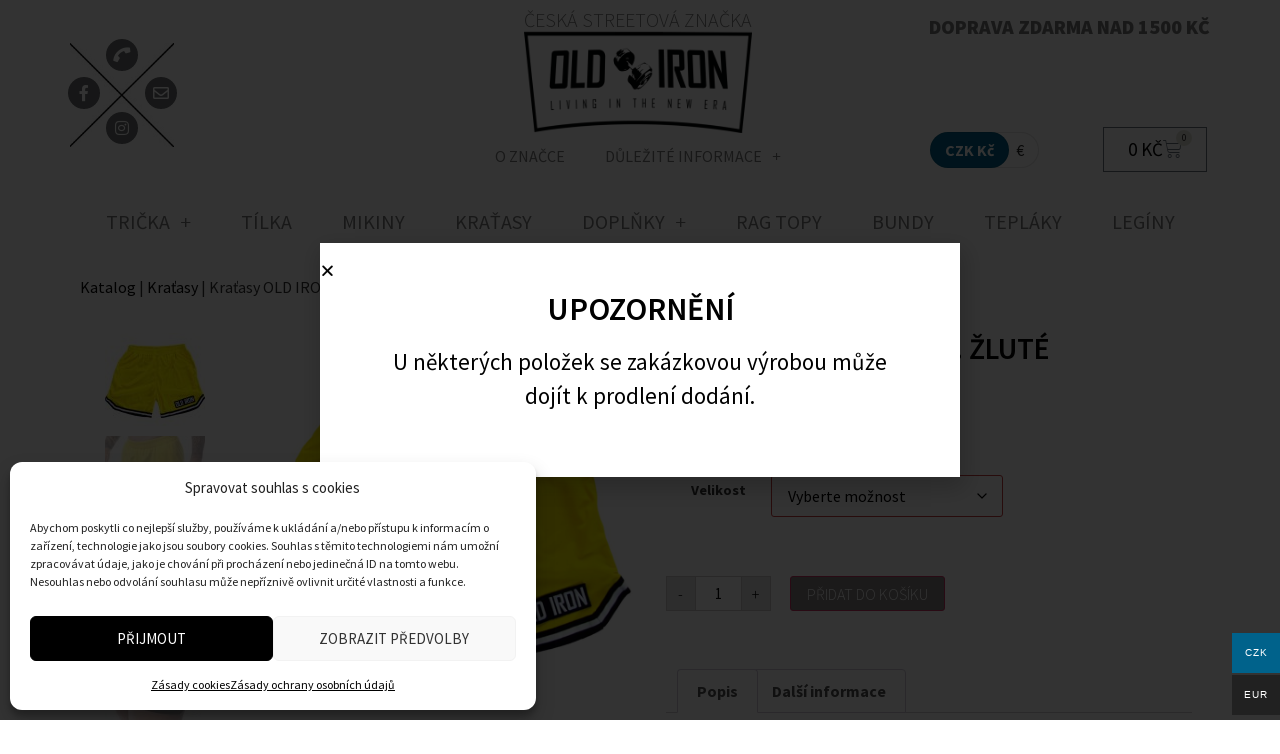

--- FILE ---
content_type: text/html; charset=UTF-8
request_url: https://www.oldiron.cz/kratasy-old-iron-l-a-zluta-cerna/
body_size: 35168
content:
<!doctype html>
<html lang="cs" prefix="og: https://ogp.me/ns#">
<head>
	<meta charset="UTF-8">
	<meta name="viewport" content="width=device-width, initial-scale=1">
	<link rel="profile" href="https://gmpg.org/xfn/11">
		<style>img:is([sizes="auto" i], [sizes^="auto," i]) { contain-intrinsic-size: 3000px 1500px }</style>
	
<!-- Optimalizace pro vyhledávače podle Rank Math - https://rankmath.com/ -->
<title>Kraťasy OLD IRON L.A. žluté | OLD IRON</title>
<meta name="description" content="Stylové kraťasy L.A. jsou ,,must have&quot; ve tvém šatníku - jsou ideální na cvičení, ale zamilujete si je i na běžné nošení."/>
<meta name="robots" content="follow, index, max-snippet:-1, max-video-preview:-1, max-image-preview:large"/>
<link rel="canonical" href="https://www.oldiron.cz/kratasy-old-iron-l-a-zluta-cerna/" />
<meta property="og:locale" content="cs_CZ" />
<meta property="og:type" content="product" />
<meta property="og:title" content="Kraťasy OLD IRON L.A. žluté | OLD IRON" />
<meta property="og:description" content="Stylové kraťasy L.A. jsou ,,must have&quot; ve tvém šatníku - jsou ideální na cvičení, ale zamilujete si je i na běžné nošení." />
<meta property="og:url" content="https://www.oldiron.cz/kratasy-old-iron-l-a-zluta-cerna/" />
<meta property="og:site_name" content="OLD IRON" />
<meta property="og:updated_time" content="2023-05-04T21:17:39+02:00" />
<meta property="og:image" content="https://www.oldiron.cz/wp-content/uploads/2018/12/Oldiron-kratasy-la-e1621198698842.jpg" />
<meta property="og:image:secure_url" content="https://www.oldiron.cz/wp-content/uploads/2018/12/Oldiron-kratasy-la-e1621198698842.jpg" />
<meta property="og:image:width" content="896" />
<meta property="og:image:height" content="820" />
<meta property="og:image:alt" content="Kraťasy OLD IRON L.A. žluté" />
<meta property="og:image:type" content="image/jpeg" />
<meta property="product:availability" content="instock" />
<meta name="twitter:card" content="summary_large_image" />
<meta name="twitter:title" content="Kraťasy OLD IRON L.A. žluté | OLD IRON" />
<meta name="twitter:description" content="Stylové kraťasy L.A. jsou ,,must have&quot; ve tvém šatníku - jsou ideální na cvičení, ale zamilujete si je i na běžné nošení." />
<meta name="twitter:image" content="https://www.oldiron.cz/wp-content/uploads/2018/12/Oldiron-kratasy-la-e1621198698842.jpg" />
<meta name="twitter:label1" content="Cena" />
<meta name="twitter:data1" content="749&nbsp;&#075;&#269;" />
<meta name="twitter:label2" content="Dostupnost" />
<meta name="twitter:data2" content="10 skladem (dostupné na objednávku)" />
<script type="application/ld+json" class="rank-math-schema">{"@context":"https://schema.org","@graph":[{"@type":"Place","@id":"https://www.oldiron.cz/#place","address":{"@type":"PostalAddress","streetAddress":"Prokopa Hol\u00e9ho 272","addressRegion":"Pardubice","postalCode":"53351","addressCountry":"Czech Republic"}},{"@type":"Organization","@id":"https://www.oldiron.cz/#organization","name":"OLD IRON","url":"https://www.oldiron.cz","sameAs":["https://www.facebook.com/oldironczechrepublic/"],"email":"info@oldiron.cz","address":{"@type":"PostalAddress","streetAddress":"Prokopa Hol\u00e9ho 272","addressRegion":"Pardubice","postalCode":"53351","addressCountry":"Czech Republic"},"logo":{"@type":"ImageObject","@id":"https://www.oldiron.cz/#logo","url":"https://www.oldiron.cz/wp-content/uploads/2020/12/logo.png","contentUrl":"https://www.oldiron.cz/wp-content/uploads/2020/12/logo.png","caption":"OLD IRON","inLanguage":"cs","width":"2048","height":"926"},"contactPoint":[{"@type":"ContactPoint","telephone":"+420737318655","contactType":"customer support"}],"location":{"@id":"https://www.oldiron.cz/#place"}},{"@type":"WebSite","@id":"https://www.oldiron.cz/#website","url":"https://www.oldiron.cz","name":"OLD IRON","publisher":{"@id":"https://www.oldiron.cz/#organization"},"inLanguage":"cs"},{"@type":"ImageObject","@id":"https://www.oldiron.cz/wp-content/uploads/2018/12/Oldiron-kratasy-la-e1621198698842.jpg","url":"https://www.oldiron.cz/wp-content/uploads/2018/12/Oldiron-kratasy-la-e1621198698842.jpg","width":"896","height":"820","inLanguage":"cs"},{"@type":"BreadcrumbList","@id":"https://www.oldiron.cz/kratasy-old-iron-l-a-zluta-cerna/#breadcrumb","itemListElement":[{"@type":"ListItem","position":"1","item":{"@id":"https://www.oldiron.cz/katalog/","name":"Katalog"}},{"@type":"ListItem","position":"2","item":{"@id":"https://www.oldiron.cz/kratasy/","name":"Kra\u0165asy"}},{"@type":"ListItem","position":"3","item":{"@id":"https://www.oldiron.cz/kratasy-old-iron-l-a-zluta-cerna/","name":"Kra\u0165asy OLD IRON L.A. \u017elut\u00e9"}}]},{"@type":"ItemPage","@id":"https://www.oldiron.cz/kratasy-old-iron-l-a-zluta-cerna/#webpage","url":"https://www.oldiron.cz/kratasy-old-iron-l-a-zluta-cerna/","name":"Kra\u0165asy OLD IRON L.A. \u017elut\u00e9 | OLD IRON","datePublished":"2018-12-11T22:41:23+01:00","dateModified":"2023-05-04T21:17:39+02:00","isPartOf":{"@id":"https://www.oldiron.cz/#website"},"primaryImageOfPage":{"@id":"https://www.oldiron.cz/wp-content/uploads/2018/12/Oldiron-kratasy-la-e1621198698842.jpg"},"inLanguage":"cs","breadcrumb":{"@id":"https://www.oldiron.cz/kratasy-old-iron-l-a-zluta-cerna/#breadcrumb"}},{"@type":"Product","name":"Kra\u0165asy OLD IRON L.A. \u017elut\u00e9 | OLD IRON","description":"Stylov\u00e9 kra\u0165asy L.A. jsou\u00a0,,must have\"\u00a0ve tv\u00e9m \u0161atn\u00edku - jsou ide\u00e1ln\u00ed na cvi\u010den\u00ed, ale zamilujete si je i na b\u011b\u017en\u00e9 no\u0161en\u00ed.","sku":"LA001","category":"Kra\u0165asy","mainEntityOfPage":{"@id":"https://www.oldiron.cz/kratasy-old-iron-l-a-zluta-cerna/#webpage"},"image":[{"@type":"ImageObject","url":"https://www.oldiron.cz/wp-content/uploads/2018/12/Oldiron-kratasy-la-e1621198698842.jpg","height":"820","width":"896"},{"@type":"ImageObject","url":"https://www.oldiron.cz/wp-content/uploads/2018/12/Oldiron-kratasy-la1-e1608756890194.jpg","height":"932","width":"1600"},{"@type":"ImageObject","url":"https://www.oldiron.cz/wp-content/uploads/2018/12/Oldiron-kratasy-la3.jpg","height":"995","width":"1600"},{"@type":"ImageObject","url":"https://www.oldiron.cz/wp-content/uploads/2018/12/Oldiron-kratasy-la4.jpg","height":"1067","width":"1600"},{"@type":"ImageObject","url":"https://www.oldiron.cz/wp-content/uploads/2018/12/Oldiron-kratasy-la5.jpg","height":"915","width":"1600"}],"offers":{"@type":"Offer","price":"749","priceValidUntil":"2026-12-31","priceCurrency":"CZK","availability":"http://schema.org/InStock","seller":{"@type":"Organization","@id":"https://www.oldiron.cz/","name":"OLD IRON","url":"https://www.oldiron.cz","logo":"https://www.oldiron.cz/wp-content/uploads/2020/12/logo.png"},"url":"https://www.oldiron.cz/kratasy-old-iron-l-a-zluta-cerna/"},"@id":"https://www.oldiron.cz/kratasy-old-iron-l-a-zluta-cerna/#richSnippet"}]}</script>
<!-- /Rank Math WordPress SEO plugin -->

<link href='https://fonts.gstatic.com' crossorigin rel='preconnect' />
<link rel="alternate" type="application/rss+xml" title="OLD IRON &raquo; RSS zdroj" href="https://www.oldiron.cz/feed/" />
<link rel="alternate" type="application/rss+xml" title="OLD IRON &raquo; RSS komentářů" href="https://www.oldiron.cz/comments/feed/" />
<link rel='stylesheet' id='sbi_styles-css' href='https://www.oldiron.cz/wp-content/plugins/instagram-feed/css/sbi-styles.min.css?ver=6.10.0' media='all' />
<style id='wp-emoji-styles-inline-css'>

	img.wp-smiley, img.emoji {
		display: inline !important;
		border: none !important;
		box-shadow: none !important;
		height: 1em !important;
		width: 1em !important;
		margin: 0 0.07em !important;
		vertical-align: -0.1em !important;
		background: none !important;
		padding: 0 !important;
	}
</style>
<link rel='stylesheet' id='wp-block-library-css' href='https://www.oldiron.cz/wp-includes/css/dist/block-library/style.min.css?ver=6.7.4' media='all' />
<style id='global-styles-inline-css'>
:root{--wp--preset--aspect-ratio--square: 1;--wp--preset--aspect-ratio--4-3: 4/3;--wp--preset--aspect-ratio--3-4: 3/4;--wp--preset--aspect-ratio--3-2: 3/2;--wp--preset--aspect-ratio--2-3: 2/3;--wp--preset--aspect-ratio--16-9: 16/9;--wp--preset--aspect-ratio--9-16: 9/16;--wp--preset--color--black: #000000;--wp--preset--color--cyan-bluish-gray: #abb8c3;--wp--preset--color--white: #ffffff;--wp--preset--color--pale-pink: #f78da7;--wp--preset--color--vivid-red: #cf2e2e;--wp--preset--color--luminous-vivid-orange: #ff6900;--wp--preset--color--luminous-vivid-amber: #fcb900;--wp--preset--color--light-green-cyan: #7bdcb5;--wp--preset--color--vivid-green-cyan: #00d084;--wp--preset--color--pale-cyan-blue: #8ed1fc;--wp--preset--color--vivid-cyan-blue: #0693e3;--wp--preset--color--vivid-purple: #9b51e0;--wp--preset--gradient--vivid-cyan-blue-to-vivid-purple: linear-gradient(135deg,rgba(6,147,227,1) 0%,rgb(155,81,224) 100%);--wp--preset--gradient--light-green-cyan-to-vivid-green-cyan: linear-gradient(135deg,rgb(122,220,180) 0%,rgb(0,208,130) 100%);--wp--preset--gradient--luminous-vivid-amber-to-luminous-vivid-orange: linear-gradient(135deg,rgba(252,185,0,1) 0%,rgba(255,105,0,1) 100%);--wp--preset--gradient--luminous-vivid-orange-to-vivid-red: linear-gradient(135deg,rgba(255,105,0,1) 0%,rgb(207,46,46) 100%);--wp--preset--gradient--very-light-gray-to-cyan-bluish-gray: linear-gradient(135deg,rgb(238,238,238) 0%,rgb(169,184,195) 100%);--wp--preset--gradient--cool-to-warm-spectrum: linear-gradient(135deg,rgb(74,234,220) 0%,rgb(151,120,209) 20%,rgb(207,42,186) 40%,rgb(238,44,130) 60%,rgb(251,105,98) 80%,rgb(254,248,76) 100%);--wp--preset--gradient--blush-light-purple: linear-gradient(135deg,rgb(255,206,236) 0%,rgb(152,150,240) 100%);--wp--preset--gradient--blush-bordeaux: linear-gradient(135deg,rgb(254,205,165) 0%,rgb(254,45,45) 50%,rgb(107,0,62) 100%);--wp--preset--gradient--luminous-dusk: linear-gradient(135deg,rgb(255,203,112) 0%,rgb(199,81,192) 50%,rgb(65,88,208) 100%);--wp--preset--gradient--pale-ocean: linear-gradient(135deg,rgb(255,245,203) 0%,rgb(182,227,212) 50%,rgb(51,167,181) 100%);--wp--preset--gradient--electric-grass: linear-gradient(135deg,rgb(202,248,128) 0%,rgb(113,206,126) 100%);--wp--preset--gradient--midnight: linear-gradient(135deg,rgb(2,3,129) 0%,rgb(40,116,252) 100%);--wp--preset--font-size--small: 13px;--wp--preset--font-size--medium: 20px;--wp--preset--font-size--large: 36px;--wp--preset--font-size--x-large: 42px;--wp--preset--font-family--inter: "Inter", sans-serif;--wp--preset--font-family--cardo: Cardo;--wp--preset--spacing--20: 0.44rem;--wp--preset--spacing--30: 0.67rem;--wp--preset--spacing--40: 1rem;--wp--preset--spacing--50: 1.5rem;--wp--preset--spacing--60: 2.25rem;--wp--preset--spacing--70: 3.38rem;--wp--preset--spacing--80: 5.06rem;--wp--preset--shadow--natural: 6px 6px 9px rgba(0, 0, 0, 0.2);--wp--preset--shadow--deep: 12px 12px 50px rgba(0, 0, 0, 0.4);--wp--preset--shadow--sharp: 6px 6px 0px rgba(0, 0, 0, 0.2);--wp--preset--shadow--outlined: 6px 6px 0px -3px rgba(255, 255, 255, 1), 6px 6px rgba(0, 0, 0, 1);--wp--preset--shadow--crisp: 6px 6px 0px rgba(0, 0, 0, 1);}:root { --wp--style--global--content-size: 800px;--wp--style--global--wide-size: 1200px; }:where(body) { margin: 0; }.wp-site-blocks > .alignleft { float: left; margin-right: 2em; }.wp-site-blocks > .alignright { float: right; margin-left: 2em; }.wp-site-blocks > .aligncenter { justify-content: center; margin-left: auto; margin-right: auto; }:where(.wp-site-blocks) > * { margin-block-start: 24px; margin-block-end: 0; }:where(.wp-site-blocks) > :first-child { margin-block-start: 0; }:where(.wp-site-blocks) > :last-child { margin-block-end: 0; }:root { --wp--style--block-gap: 24px; }:root :where(.is-layout-flow) > :first-child{margin-block-start: 0;}:root :where(.is-layout-flow) > :last-child{margin-block-end: 0;}:root :where(.is-layout-flow) > *{margin-block-start: 24px;margin-block-end: 0;}:root :where(.is-layout-constrained) > :first-child{margin-block-start: 0;}:root :where(.is-layout-constrained) > :last-child{margin-block-end: 0;}:root :where(.is-layout-constrained) > *{margin-block-start: 24px;margin-block-end: 0;}:root :where(.is-layout-flex){gap: 24px;}:root :where(.is-layout-grid){gap: 24px;}.is-layout-flow > .alignleft{float: left;margin-inline-start: 0;margin-inline-end: 2em;}.is-layout-flow > .alignright{float: right;margin-inline-start: 2em;margin-inline-end: 0;}.is-layout-flow > .aligncenter{margin-left: auto !important;margin-right: auto !important;}.is-layout-constrained > .alignleft{float: left;margin-inline-start: 0;margin-inline-end: 2em;}.is-layout-constrained > .alignright{float: right;margin-inline-start: 2em;margin-inline-end: 0;}.is-layout-constrained > .aligncenter{margin-left: auto !important;margin-right: auto !important;}.is-layout-constrained > :where(:not(.alignleft):not(.alignright):not(.alignfull)){max-width: var(--wp--style--global--content-size);margin-left: auto !important;margin-right: auto !important;}.is-layout-constrained > .alignwide{max-width: var(--wp--style--global--wide-size);}body .is-layout-flex{display: flex;}.is-layout-flex{flex-wrap: wrap;align-items: center;}.is-layout-flex > :is(*, div){margin: 0;}body .is-layout-grid{display: grid;}.is-layout-grid > :is(*, div){margin: 0;}body{padding-top: 0px;padding-right: 0px;padding-bottom: 0px;padding-left: 0px;}a:where(:not(.wp-element-button)){text-decoration: underline;}:root :where(.wp-element-button, .wp-block-button__link){background-color: #32373c;border-width: 0;color: #fff;font-family: inherit;font-size: inherit;line-height: inherit;padding: calc(0.667em + 2px) calc(1.333em + 2px);text-decoration: none;}.has-black-color{color: var(--wp--preset--color--black) !important;}.has-cyan-bluish-gray-color{color: var(--wp--preset--color--cyan-bluish-gray) !important;}.has-white-color{color: var(--wp--preset--color--white) !important;}.has-pale-pink-color{color: var(--wp--preset--color--pale-pink) !important;}.has-vivid-red-color{color: var(--wp--preset--color--vivid-red) !important;}.has-luminous-vivid-orange-color{color: var(--wp--preset--color--luminous-vivid-orange) !important;}.has-luminous-vivid-amber-color{color: var(--wp--preset--color--luminous-vivid-amber) !important;}.has-light-green-cyan-color{color: var(--wp--preset--color--light-green-cyan) !important;}.has-vivid-green-cyan-color{color: var(--wp--preset--color--vivid-green-cyan) !important;}.has-pale-cyan-blue-color{color: var(--wp--preset--color--pale-cyan-blue) !important;}.has-vivid-cyan-blue-color{color: var(--wp--preset--color--vivid-cyan-blue) !important;}.has-vivid-purple-color{color: var(--wp--preset--color--vivid-purple) !important;}.has-black-background-color{background-color: var(--wp--preset--color--black) !important;}.has-cyan-bluish-gray-background-color{background-color: var(--wp--preset--color--cyan-bluish-gray) !important;}.has-white-background-color{background-color: var(--wp--preset--color--white) !important;}.has-pale-pink-background-color{background-color: var(--wp--preset--color--pale-pink) !important;}.has-vivid-red-background-color{background-color: var(--wp--preset--color--vivid-red) !important;}.has-luminous-vivid-orange-background-color{background-color: var(--wp--preset--color--luminous-vivid-orange) !important;}.has-luminous-vivid-amber-background-color{background-color: var(--wp--preset--color--luminous-vivid-amber) !important;}.has-light-green-cyan-background-color{background-color: var(--wp--preset--color--light-green-cyan) !important;}.has-vivid-green-cyan-background-color{background-color: var(--wp--preset--color--vivid-green-cyan) !important;}.has-pale-cyan-blue-background-color{background-color: var(--wp--preset--color--pale-cyan-blue) !important;}.has-vivid-cyan-blue-background-color{background-color: var(--wp--preset--color--vivid-cyan-blue) !important;}.has-vivid-purple-background-color{background-color: var(--wp--preset--color--vivid-purple) !important;}.has-black-border-color{border-color: var(--wp--preset--color--black) !important;}.has-cyan-bluish-gray-border-color{border-color: var(--wp--preset--color--cyan-bluish-gray) !important;}.has-white-border-color{border-color: var(--wp--preset--color--white) !important;}.has-pale-pink-border-color{border-color: var(--wp--preset--color--pale-pink) !important;}.has-vivid-red-border-color{border-color: var(--wp--preset--color--vivid-red) !important;}.has-luminous-vivid-orange-border-color{border-color: var(--wp--preset--color--luminous-vivid-orange) !important;}.has-luminous-vivid-amber-border-color{border-color: var(--wp--preset--color--luminous-vivid-amber) !important;}.has-light-green-cyan-border-color{border-color: var(--wp--preset--color--light-green-cyan) !important;}.has-vivid-green-cyan-border-color{border-color: var(--wp--preset--color--vivid-green-cyan) !important;}.has-pale-cyan-blue-border-color{border-color: var(--wp--preset--color--pale-cyan-blue) !important;}.has-vivid-cyan-blue-border-color{border-color: var(--wp--preset--color--vivid-cyan-blue) !important;}.has-vivid-purple-border-color{border-color: var(--wp--preset--color--vivid-purple) !important;}.has-vivid-cyan-blue-to-vivid-purple-gradient-background{background: var(--wp--preset--gradient--vivid-cyan-blue-to-vivid-purple) !important;}.has-light-green-cyan-to-vivid-green-cyan-gradient-background{background: var(--wp--preset--gradient--light-green-cyan-to-vivid-green-cyan) !important;}.has-luminous-vivid-amber-to-luminous-vivid-orange-gradient-background{background: var(--wp--preset--gradient--luminous-vivid-amber-to-luminous-vivid-orange) !important;}.has-luminous-vivid-orange-to-vivid-red-gradient-background{background: var(--wp--preset--gradient--luminous-vivid-orange-to-vivid-red) !important;}.has-very-light-gray-to-cyan-bluish-gray-gradient-background{background: var(--wp--preset--gradient--very-light-gray-to-cyan-bluish-gray) !important;}.has-cool-to-warm-spectrum-gradient-background{background: var(--wp--preset--gradient--cool-to-warm-spectrum) !important;}.has-blush-light-purple-gradient-background{background: var(--wp--preset--gradient--blush-light-purple) !important;}.has-blush-bordeaux-gradient-background{background: var(--wp--preset--gradient--blush-bordeaux) !important;}.has-luminous-dusk-gradient-background{background: var(--wp--preset--gradient--luminous-dusk) !important;}.has-pale-ocean-gradient-background{background: var(--wp--preset--gradient--pale-ocean) !important;}.has-electric-grass-gradient-background{background: var(--wp--preset--gradient--electric-grass) !important;}.has-midnight-gradient-background{background: var(--wp--preset--gradient--midnight) !important;}.has-small-font-size{font-size: var(--wp--preset--font-size--small) !important;}.has-medium-font-size{font-size: var(--wp--preset--font-size--medium) !important;}.has-large-font-size{font-size: var(--wp--preset--font-size--large) !important;}.has-x-large-font-size{font-size: var(--wp--preset--font-size--x-large) !important;}.has-inter-font-family{font-family: var(--wp--preset--font-family--inter) !important;}.has-cardo-font-family{font-family: var(--wp--preset--font-family--cardo) !important;}
:root :where(.wp-block-pullquote){font-size: 1.5em;line-height: 1.6;}
</style>
<link rel='stylesheet' id='pafe-extension-style-free-css' href='https://www.oldiron.cz/wp-content/plugins/piotnet-addons-for-elementor/assets/css/minify/extension.min.css?ver=2.4.36' media='all' />
<link rel='stylesheet' id='photoswipe-css' href='https://www.oldiron.cz/wp-content/plugins/woocommerce/assets/css/photoswipe/photoswipe.min.css?ver=9.5.2' media='all' />
<link rel='stylesheet' id='photoswipe-default-skin-css' href='https://www.oldiron.cz/wp-content/plugins/woocommerce/assets/css/photoswipe/default-skin/default-skin.min.css?ver=9.5.2' media='all' />
<link data-minify="1" rel='stylesheet' id='woocommerce-layout-css' href='https://www.oldiron.cz/wp-content/cache/min/1/wp-content/plugins/woocommerce/assets/css/woocommerce-layout-a3dc71fd3919ea8e6a5f9792714030fe.css' media='all' />
<link data-minify="1" rel='stylesheet' id='woocommerce-smallscreen-css' href='https://www.oldiron.cz/wp-content/cache/min/1/wp-content/plugins/woocommerce/assets/css/woocommerce-smallscreen-5afdd73a6123a847c25d90d74b7b222e.css' media='only screen and (max-width: 768px)' />
<link data-minify="1" rel='stylesheet' id='woocommerce-general-css' href='https://www.oldiron.cz/wp-content/cache/min/1/wp-content/plugins/woocommerce/assets/css/woocommerce-233b2e8028e77798218fba805569526f.css' media='all' />
<style id='woocommerce-inline-inline-css'>
.woocommerce form .form-row .required { visibility: visible; }
</style>
<link rel='stylesheet' id='cmplz-general-css' href='https://www.oldiron.cz/wp-content/plugins/complianz-gdpr/assets/css/cookieblocker.min.css?ver=1765995248' media='all' />
<link rel='stylesheet' id='woo-multi-currency-css' href='https://www.oldiron.cz/wp-content/plugins/woo-multi-currency/css/woo-multi-currency.min.css?ver=2.2.9' media='all' />
<style id='woo-multi-currency-inline-css'>
.woo-multi-currency .wmc-list-currencies .wmc-currency.wmc-active,.woo-multi-currency .wmc-list-currencies .wmc-currency:hover {background: #00628b !important;}
		.woo-multi-currency .wmc-list-currencies .wmc-currency,.woo-multi-currency .wmc-title, .woo-multi-currency.wmc-price-switcher a {background: #212121 !important;}
		.woo-multi-currency .wmc-title, .woo-multi-currency .wmc-list-currencies .wmc-currency span,.woo-multi-currency .wmc-list-currencies .wmc-currency a,.woo-multi-currency.wmc-price-switcher a {color: #ffffff !important;}.woo-multi-currency.wmc-shortcode .wmc-currency{background-color:#ffffff;color:#212121}.woo-multi-currency.wmc-shortcode .wmc-currency.wmc-active,.woo-multi-currency.wmc-shortcode .wmc-current-currency{background-color:#00628b;color:#ffffff}.woo-multi-currency.wmc-shortcode.vertical-currency-symbols-circle:not(.wmc-currency-trigger-click) .wmc-currency-wrapper:hover .wmc-sub-currency,.woo-multi-currency.wmc-shortcode.vertical-currency-symbols-circle.wmc-currency-trigger-click .wmc-sub-currency{animation: height_slide 100ms;}@keyframes height_slide {0% {height: 0;} 100% {height: 100%;} }
</style>
<link rel='stylesheet' id='wmc-flags-css' href='https://www.oldiron.cz/wp-content/plugins/woo-multi-currency/css/flags-64.min.css?ver=2.2.9' media='all' />
<link rel='stylesheet' id='dgwt-wcas-style-css' href='https://www.oldiron.cz/wp-content/plugins/ajax-search-for-woocommerce-premium/assets/css/style.min.css?ver=1.32.1' media='all' />
<link rel='stylesheet' id='hello-elementor-css' href='https://www.oldiron.cz/wp-content/themes/hello-elementor/style.min.css?ver=3.2.1' media='all' />
<link rel='stylesheet' id='hello-elementor-theme-style-css' href='https://www.oldiron.cz/wp-content/themes/hello-elementor/theme.min.css?ver=3.2.1' media='all' />
<link rel='stylesheet' id='hello-elementor-header-footer-css' href='https://www.oldiron.cz/wp-content/themes/hello-elementor/header-footer.min.css?ver=3.2.1' media='all' />
<link rel='stylesheet' id='mediaelement-css' href='https://www.oldiron.cz/wp-includes/js/mediaelement/mediaelementplayer-legacy.min.css?ver=4.2.17' media='all' />
<link data-minify="1" rel='stylesheet' id='jet-gallery-frontend-css' href='https://www.oldiron.cz/wp-content/cache/min/1/wp-content/plugins/jet-woo-product-gallery/assets/css/frontend-604dc7cc8bc84dd8d1e92b08320102bf.css' media='all' />
<link data-minify="1" rel='stylesheet' id='jet-gallery-widget-gallery-anchor-nav-css' href='https://www.oldiron.cz/wp-content/cache/min/1/wp-content/plugins/jet-woo-product-gallery/assets/css/widgets/gallery-anchor-nav-273103c3af18a03f72b8c771e6d17b50.css' media='all' />
<link data-minify="1" rel='stylesheet' id='jet-gallery-widget-gallery-grid-css' href='https://www.oldiron.cz/wp-content/cache/min/1/wp-content/plugins/jet-woo-product-gallery/assets/css/widgets/gallery-grid-2bd5a1a656bbd919571e999cb3d2199e.css' media='all' />
<link data-minify="1" rel='stylesheet' id='jet-gallery-widget-gallery-modern-css' href='https://www.oldiron.cz/wp-content/cache/min/1/wp-content/plugins/jet-woo-product-gallery/assets/css/widgets/gallery-modern-af0de589d495c75669f6b9a3693074ed.css' media='all' />
<link data-minify="1" rel='stylesheet' id='jet-gallery-widget-gallery-slider-css' href='https://www.oldiron.cz/wp-content/cache/min/1/wp-content/plugins/jet-woo-product-gallery/assets/css/widgets/gallery-slider-866fcb9bf215155c79149f06892904fb.css' media='all' />
<link rel='stylesheet' id='elementor-frontend-css' href='https://www.oldiron.cz/wp-content/plugins/elementor/assets/css/frontend.min.css?ver=3.33.6' media='all' />
<link rel='stylesheet' id='widget-heading-css' href='https://www.oldiron.cz/wp-content/plugins/elementor/assets/css/widget-heading.min.css?ver=3.33.6' media='all' />
<link rel='stylesheet' id='widget-image-css' href='https://www.oldiron.cz/wp-content/plugins/elementor/assets/css/widget-image.min.css?ver=3.33.6' media='all' />
<link rel='stylesheet' id='widget-nav-menu-css' href='https://www.oldiron.cz/wp-content/plugins/elementor-pro/assets/css/widget-nav-menu.min.css?ver=3.33.2' media='all' />
<link rel='stylesheet' id='widget-spacer-css' href='https://www.oldiron.cz/wp-content/plugins/elementor/assets/css/widget-spacer.min.css?ver=3.33.6' media='all' />
<link rel='stylesheet' id='widget-woocommerce-menu-cart-css' href='https://www.oldiron.cz/wp-content/plugins/elementor-pro/assets/css/widget-woocommerce-menu-cart.min.css?ver=3.33.2' media='all' />
<link rel='stylesheet' id='widget-social-icons-css' href='https://www.oldiron.cz/wp-content/plugins/elementor/assets/css/widget-social-icons.min.css?ver=3.33.6' media='all' />
<link rel='stylesheet' id='e-apple-webkit-css' href='https://www.oldiron.cz/wp-content/plugins/elementor/assets/css/conditionals/apple-webkit.min.css?ver=3.33.6' media='all' />
<link rel='stylesheet' id='widget-icon-list-css' href='https://www.oldiron.cz/wp-content/plugins/elementor/assets/css/widget-icon-list.min.css?ver=3.33.6' media='all' />
<link rel='stylesheet' id='widget-woocommerce-product-price-css' href='https://www.oldiron.cz/wp-content/plugins/elementor-pro/assets/css/widget-woocommerce-product-price.min.css?ver=3.33.2' media='all' />
<link rel='stylesheet' id='widget-woocommerce-product-add-to-cart-css' href='https://www.oldiron.cz/wp-content/plugins/elementor-pro/assets/css/widget-woocommerce-product-add-to-cart.min.css?ver=3.33.2' media='all' />
<link rel='stylesheet' id='widget-woocommerce-product-data-tabs-css' href='https://www.oldiron.cz/wp-content/plugins/elementor-pro/assets/css/widget-woocommerce-product-data-tabs.min.css?ver=3.33.2' media='all' />
<link rel='stylesheet' id='e-popup-css' href='https://www.oldiron.cz/wp-content/plugins/elementor-pro/assets/css/conditionals/popup.min.css?ver=3.33.2' media='all' />
<link data-minify="1" rel='stylesheet' id='elementor-icons-css' href='https://www.oldiron.cz/wp-content/cache/min/1/wp-content/plugins/elementor/assets/lib/eicons/css/elementor-icons.min-0f9f21f4fa7f678b79d751e6afa07654.css' media='all' />
<link data-minify="1" rel='stylesheet' id='elementor-post-3878-css' href='https://www.oldiron.cz/wp-content/cache/min/1/wp-content/uploads/elementor/css/post-3878-a11752d38a02c63002650f56aa1fc69f.css' media='all' />
<link rel='stylesheet' id='sbistyles-css' href='https://www.oldiron.cz/wp-content/plugins/instagram-feed/css/sbi-styles.min.css?ver=6.10.0' media='all' />
<link data-minify="1" rel='stylesheet' id='elementor-post-4961-css' href='https://www.oldiron.cz/wp-content/cache/min/1/wp-content/uploads/elementor/css/post-4961-37729a5867aad749f711d1a139d41e78.css' media='all' />
<link data-minify="1" rel='stylesheet' id='elementor-post-5479-css' href='https://www.oldiron.cz/wp-content/cache/min/1/wp-content/uploads/elementor/css/post-5479-f8f5c2971edeada515f63889e3acbf66.css' media='all' />
<link data-minify="1" rel='stylesheet' id='elementor-post-5095-css' href='https://www.oldiron.cz/wp-content/cache/min/1/wp-content/uploads/elementor/css/post-5095-726ee30a97006a411ac7d96ae28512bb.css' media='all' />
<link data-minify="1" rel='stylesheet' id='jet-woo-builder-css' href='https://www.oldiron.cz/wp-content/cache/min/1/wp-content/plugins/jet-woo-builder/assets/css/frontend-8b25528dc7956572b6b2debf78ab3bc1.css' media='all' />
<style id='jet-woo-builder-inline-css'>
@font-face {
				font-family: "WooCommerce";
				font-weight: normal;
				font-style: normal;
				src: url("https://www.oldiron.cz/wp-content/plugins/woocommerce/assets/fonts/WooCommerce.eot");
				src: url("https://www.oldiron.cz/wp-content/plugins/woocommerce/assets/fonts/WooCommerce.eot?#iefix") format("embedded-opentype"),
					 url("https://www.oldiron.cz/wp-content/plugins/woocommerce/assets/fonts/WooCommerce.woff") format("woff"),
					 url("https://www.oldiron.cz/wp-content/plugins/woocommerce/assets/fonts/WooCommerce.ttf") format("truetype"),
					 url("https://www.oldiron.cz/wp-content/plugins/woocommerce/assets/fonts/WooCommerce.svg#WooCommerce") format("svg");
			}
</style>
<link rel='stylesheet' id='elementor-icons-shared-0-css' href='https://www.oldiron.cz/wp-content/plugins/elementor/assets/lib/font-awesome/css/fontawesome.min.css?ver=5.15.3' media='all' />
<link data-minify="1" rel='stylesheet' id='elementor-icons-fa-solid-css' href='https://www.oldiron.cz/wp-content/cache/min/1/wp-content/plugins/elementor/assets/lib/font-awesome/css/solid.min-408d9800c9bad5946b740c6531bf4184.css' media='all' />
<link data-minify="1" rel='stylesheet' id='swiper-css' href='https://www.oldiron.cz/wp-content/cache/min/1/wp-content/plugins/elementor/assets/lib/swiper/v8/css/swiper.min-d58c6979e77edddddfcb17b670888859.css' media='all' />
<link rel='stylesheet' id='e-swiper-css' href='https://www.oldiron.cz/wp-content/plugins/elementor/assets/css/conditionals/e-swiper.min.css?ver=3.33.6' media='all' />
<link data-minify="1" rel='stylesheet' id='jet-woo-builder-frontend-font-css' href='https://www.oldiron.cz/wp-content/cache/min/1/wp-content/plugins/jet-woo-builder/assets/css/lib/jetwoobuilder-frontend-font/css/jetwoobuilder-frontend-font-e626e45e45a217cf22703ef211b6a690.css' media='all' />
<link data-minify="1" rel='stylesheet' id='elementor-post-10606-css' href='https://www.oldiron.cz/wp-content/cache/min/1/wp-content/uploads/elementor/css/post-10606-13d0adf3935cd9457da65df419aef4c4.css' media='all' />
<link rel='stylesheet' id='tablepress-default-css' href='https://www.oldiron.cz/wp-content/tablepress-combined.min.css?ver=45' media='all' />
<link data-minify="1" rel='stylesheet' id='wos-styles-css' href='https://www.oldiron.cz/wp-content/cache/min/1/wp-content/plugins/woo-order-splitter/css/front-style-bad5696c270abeb830554083ef41db03.css' media='all' />
<link data-minify="1" rel='stylesheet' id='elementor-gf-local-sourcesanspro-css' href='https://www.oldiron.cz/wp-content/cache/min/1/wp-content/uploads/elementor/google-fonts/css/sourcesanspro-9428830d61369d877004e81afb853545.css' media='all' />
<link data-minify="1" rel='stylesheet' id='elementor-icons-fa-brands-css' href='https://www.oldiron.cz/wp-content/cache/min/1/wp-content/plugins/elementor/assets/lib/font-awesome/css/brands.min-a776a4264a150825948dc885d546ea2a.css' media='all' />
<link data-minify="1" rel='stylesheet' id='elementor-icons-fa-regular-css' href='https://www.oldiron.cz/wp-content/cache/min/1/wp-content/plugins/elementor/assets/lib/font-awesome/css/regular.min-28a7d5e7e9b8123430bc49a14aab30f5.css' media='all' />
<script src="https://www.oldiron.cz/wp-includes/js/jquery/jquery.min.js?ver=3.7.1" id="jquery-core-js"></script>
<script src="https://www.oldiron.cz/wp-includes/js/jquery/jquery-migrate.min.js?ver=3.4.1" id="jquery-migrate-js"></script>
<script src="https://www.oldiron.cz/wp-content/plugins/piotnet-addons-for-elementor/assets/js/minify/extension.min.js?ver=2.4.36" id="pafe-extension-free-js"></script>
<script src="https://www.oldiron.cz/wp-content/plugins/woocommerce/assets/js/jquery-blockui/jquery.blockUI.min.js?ver=2.7.0-wc.9.5.2" id="jquery-blockui-js" defer data-wp-strategy="defer"></script>
<script id="wc-add-to-cart-js-extra">
var wc_add_to_cart_params = {"ajax_url":"\/wp-admin\/admin-ajax.php","wc_ajax_url":"\/?wc-ajax=%%endpoint%%","i18n_view_cart":"Zobrazit ko\u0161\u00edk","cart_url":"https:\/\/www.oldiron.cz\/kosik\/","is_cart":"","cart_redirect_after_add":"no"};
</script>
<script src="https://www.oldiron.cz/wp-content/plugins/woocommerce/assets/js/frontend/add-to-cart.min.js?ver=9.5.2" id="wc-add-to-cart-js" defer data-wp-strategy="defer"></script>
<script src="https://www.oldiron.cz/wp-content/plugins/woocommerce/assets/js/flexslider/jquery.flexslider.min.js?ver=2.7.2-wc.9.5.2" id="flexslider-js" defer data-wp-strategy="defer"></script>
<script src="https://www.oldiron.cz/wp-content/plugins/woocommerce/assets/js/photoswipe/photoswipe.min.js?ver=4.1.1-wc.9.5.2" id="photoswipe-js" defer data-wp-strategy="defer"></script>
<script src="https://www.oldiron.cz/wp-content/plugins/woocommerce/assets/js/photoswipe/photoswipe-ui-default.min.js?ver=4.1.1-wc.9.5.2" id="photoswipe-ui-default-js" defer data-wp-strategy="defer"></script>
<script id="wc-single-product-js-extra">
var wc_single_product_params = {"i18n_required_rating_text":"Zvolte pros\u00edm hodnocen\u00ed","i18n_product_gallery_trigger_text":"View full-screen image gallery","review_rating_required":"yes","flexslider":{"rtl":false,"animation":"slide","smoothHeight":true,"directionNav":false,"controlNav":"thumbnails","slideshow":false,"animationSpeed":500,"animationLoop":false,"allowOneSlide":false},"zoom_enabled":"","zoom_options":[],"photoswipe_enabled":"1","photoswipe_options":{"shareEl":false,"closeOnScroll":false,"history":false,"hideAnimationDuration":0,"showAnimationDuration":0},"flexslider_enabled":"1"};
</script>
<script src="https://www.oldiron.cz/wp-content/plugins/woocommerce/assets/js/frontend/single-product.min.js?ver=9.5.2" id="wc-single-product-js" defer data-wp-strategy="defer"></script>
<script src="https://www.oldiron.cz/wp-content/plugins/woocommerce/assets/js/js-cookie/js.cookie.min.js?ver=2.1.4-wc.9.5.2" id="js-cookie-js" defer data-wp-strategy="defer"></script>
<script id="woocommerce-js-extra">
var woocommerce_params = {"ajax_url":"\/wp-admin\/admin-ajax.php","wc_ajax_url":"\/?wc-ajax=%%endpoint%%"};
</script>
<script src="https://www.oldiron.cz/wp-content/plugins/woocommerce/assets/js/frontend/woocommerce.min.js?ver=9.5.2" id="woocommerce-js" defer data-wp-strategy="defer"></script>
<script id="woo-multi-currency-js-extra">
var wooMultiCurrencyParams = {"enableCacheCompatible":"0","ajaxUrl":"https:\/\/www.oldiron.cz\/wp-admin\/admin-ajax.php","extra_params":[],"current_currency":"CZK","woo_subscription":""};
</script>
<script src="https://www.oldiron.cz/wp-content/plugins/woo-multi-currency/js/woo-multi-currency.min.js?ver=2.2.9" id="woo-multi-currency-js"></script>
<script src="https://www.oldiron.cz/wp-content/plugins/woocommerce/assets/js/zoom/jquery.zoom.min.js?ver=1.7.21-wc.9.5.2" id="zoom-js" defer data-wp-strategy="defer"></script>
<script id="enhanced-ecommerce-google-analytics-js-extra">
var ConvAioGlobal = {"nonce":"714841a710"};
</script>
<script data-minify="1" data-cfasync="false" data-no-optimize="1" data-pagespeed-no-defer src="https://www.oldiron.cz/wp-content/cache/min/1/wp-content/plugins/enhanced-e-commerce-for-woocommerce-store/public/js/con-gtm-google-analytics-5711b2f28aebb59d3f0fa32cc49ff878.js" id="enhanced-ecommerce-google-analytics-js"></script>
<script data-cfasync="false" data-no-optimize="1" data-pagespeed-no-defer id="enhanced-ecommerce-google-analytics-js-after">
tvc_smd={"tvc_wcv":"9.5.2","tvc_wpv":"6.7.4","tvc_eev":"7.2.14","tvc_sub_data":{"sub_id":"38054","cu_id":"31759","pl_id":"1","ga_tra_option":"","ga_property_id":"","ga_measurement_id":"","ga_ads_id":"","ga_gmc_id":"","ga_gmc_id_p":"","op_gtag_js":"0","op_en_e_t":"0","op_rm_t_t":"0","op_dy_rm_t_t":"0","op_li_ga_wi_ads":"0","gmc_is_product_sync":"0","gmc_is_site_verified":"0","gmc_is_domain_claim":"0","gmc_product_count":"0","fb_pixel_id":""}};
</script>
<script id="wos_scripts-js-extra">
var wos_obj = {"wc_os_packages_overview":"off","orders_page_refresh":"true","chosen_shipping_method":"","total_shipping_cost":"","wc_os_actual_shipping_cost":"","wc_os_parcels_count":"0","wc_os_customer_permitted":"1","ajax_url":"https:\/\/www.oldiron.cz\/wp-admin\/admin-ajax.php","wc_os_customer_permitted_nonce":"92c46a2ce7","wc_os_shipping_methods":"","cart_url":"https:\/\/www.oldiron.cz\/kosik\/","checkout_url":"https:\/\/www.oldiron.cz\/pokladna\/","is_cart":"","is_checkout":"","is_product":"1","is_view_order":"","is_thank_you":"","product_url":"https:\/\/www.oldiron.cz\/kratasy-old-iron-l-a-zluta-cerna\/","this_url":"https:\/\/www.oldiron.cz\/kratasy-old-iron-l-a-zluta-cerna\/","url":"https:\/\/www.oldiron.cz\/wp-content\/plugins\/woo-order-splitter\/","posted":"0","is_pro":"","total_cart_items":"0","_wos_backorder_limit":""};
</script>
<script data-minify="1" src="https://www.oldiron.cz/wp-content/cache/min/1/wp-content/plugins/woo-order-splitter/js/front-scripts-04e505e9ea7c8a0ff6421c822a3cb4eb.js" id="wos_scripts-js"></script>
<link rel="https://api.w.org/" href="https://www.oldiron.cz/wp-json/" /><link rel="alternate" title="JSON" type="application/json" href="https://www.oldiron.cz/wp-json/wp/v2/product/2135" /><link rel="EditURI" type="application/rsd+xml" title="RSD" href="https://www.oldiron.cz/xmlrpc.php?rsd" />
<meta name="generator" content="WordPress 6.7.4" />
<link rel='shortlink' href='https://www.oldiron.cz/?p=2135' />
<link rel="alternate" title="oEmbed (JSON)" type="application/json+oembed" href="https://www.oldiron.cz/wp-json/oembed/1.0/embed?url=https%3A%2F%2Fwww.oldiron.cz%2Fkratasy-old-iron-l-a-zluta-cerna%2F" />
<link rel="alternate" title="oEmbed (XML)" type="text/xml+oembed" href="https://www.oldiron.cz/wp-json/oembed/1.0/embed?url=https%3A%2F%2Fwww.oldiron.cz%2Fkratasy-old-iron-l-a-zluta-cerna%2F&#038;format=xml" />
	<style type="text/css">
		</style>
			<style>.cmplz-hidden {
					display: none !important;
				}</style>		<style>
			.dgwt-wcas-ico-magnifier,.dgwt-wcas-ico-magnifier-handler{max-width:20px}.dgwt-wcas-search-wrapp{max-width:600px}		</style>
			<noscript><style>.woocommerce-product-gallery{ opacity: 1 !important; }</style></noscript>
	<meta name="generator" content="Elementor 3.33.6; features: additional_custom_breakpoints; settings: css_print_method-external, google_font-enabled, font_display-auto">
        <script data-cfasync="false" data-no-optimize="1" data-pagespeed-no-defer>
            var tvc_lc = 'CZK';
        </script>
        <script data-cfasync="false" data-no-optimize="1" data-pagespeed-no-defer>
            var tvc_lc = 'CZK';
        </script>
<script data-cfasync="false" data-pagespeed-no-defer type="text/javascript">
      window.dataLayer = window.dataLayer || [];
      dataLayer.push({"event":"begin_datalayer","conv_track_email":"1","conv_track_phone":"1","conv_track_address":"1","conv_track_page_scroll":"1","conv_track_file_download":"1","conv_track_author":"1","conv_track_signup":"1","conv_track_signin":"1"});
    </script>    <!-- Google Tag Manager by Conversios-->
    <script>
      (function(w, d, s, l, i) {
        w[l] = w[l] || [];
        w[l].push({
          'gtm.start': new Date().getTime(),
          event: 'gtm.js'
        });
        var f = d.getElementsByTagName(s)[0],
          j = d.createElement(s),
          dl = l != 'dataLayer' ? '&l=' + l : '';
        j.async = true;
        j.src =
          'https://www.googletagmanager.com/gtm.js?id=' + i + dl;
        f.parentNode.insertBefore(j, f);
      })(window, document, 'script', 'dataLayer', 'GTM-K7X94DG');
    </script>
    <!-- End Google Tag Manager -->
      <script>
      (window.gaDevIds = window.gaDevIds || []).push('5CDcaG');
    </script>
          <script data-cfasync="false" data-no-optimize="1" data-pagespeed-no-defer>
            var tvc_lc = 'CZK';
        </script>
        <script data-cfasync="false" data-no-optimize="1" data-pagespeed-no-defer>
            var tvc_lc = 'CZK';
        </script>
<!-- Instagram Feed CSS -->
<style type="text/css">
#sb_instagram .sbi_follow_btn a {
	background-color: #fff200;
border: 1px solid #fff200;
	color: black;
}

#sb_instagram .sbi_follow_btn a:focus, #sb_instagram .sbi_follow_btn a:hover {
	outline: 0;
	box-shadow: inset 0 0 10px 20px #359dff;
	box-shadow: none;
	background: transparent;
	border: 1px solid black;
}
</style>
			<style>
				.e-con.e-parent:nth-of-type(n+4):not(.e-lazyloaded):not(.e-no-lazyload),
				.e-con.e-parent:nth-of-type(n+4):not(.e-lazyloaded):not(.e-no-lazyload) * {
					background-image: none !important;
				}
				@media screen and (max-height: 1024px) {
					.e-con.e-parent:nth-of-type(n+3):not(.e-lazyloaded):not(.e-no-lazyload),
					.e-con.e-parent:nth-of-type(n+3):not(.e-lazyloaded):not(.e-no-lazyload) * {
						background-image: none !important;
					}
				}
				@media screen and (max-height: 640px) {
					.e-con.e-parent:nth-of-type(n+2):not(.e-lazyloaded):not(.e-no-lazyload),
					.e-con.e-parent:nth-of-type(n+2):not(.e-lazyloaded):not(.e-no-lazyload) * {
						background-image: none !important;
					}
				}
			</style>
			<style>.qib-container input[type='number']:not(#qib_id):not(#qib_id){-moz-appearance:textfield;}.qib-container input[type='number']:not(#qib_id):not(#qib_id)::-webkit-outer-spin-button,.qib-container input[type='number']:not(#qib_id):not(#qib_id)::-webkit-inner-spin-button{-webkit-appearance:none;display:none;margin:0;}form.cart button[type='submit']:not(#qib_id):not(#qib_id),form.cart .qib-container + div:not(#qib_id):not(#qib_id){display:inline-block;margin:0;padding-top:0;padding-bottom:0;float:none;vertical-align:top;text-align:center;}form.cart button[type='submit']:not(#qib_id):not(#qib_id):not(_){line-height:1;}form.cart button[type='submit']:not(#qib_id):not(#qib_id):not(_):not(_){height:35px;text-align:center;}form.cart .qib-container + button[type='submit']:not(#qib_id):not(#qib_id),form.cart .qib-container + div:not(#qib_id):not(#qib_id):not(_){margin-left:1em;}form.cart button[type='submit']:focus:not(#qib_id):not(#qib_id){outline-width:2px;outline-offset:-2px;outline-style:solid;}.qib-container div.quantity:not(#qib_id):not(#qib_id) {float:left;line-height:1;display:inline-block;margin:0;padding:0;border:none;border-radius:0;width:auto;min-height:initial;min-width:initial;max-height:initial;max-width:initial;}.qib-button:not(#qib_id):not(#qib_id){line-height:1;display:inline-block;margin:0;padding:0;box-sizing:border-box;height:35px;width:30px;color:black;background:#e2e2e2;border-color:#cac9c9;float:left;min-height:initial;min-width:initial;max-height:initial;max-width:initial;vertical-align:middle;font-size:16px;letter-spacing:0;border-style:solid;border-width:1px;transition:none;border-radius:0;}.qib-button:focus:not(#qib_id):not(#qib_id) {border:2px #b3b3aa solid;outline:none;}.qib-button:hover:not(#qib_id):not(#qib_id) {background:#d6d5d5;}.qib-container .quantity input.qty:not(#qib_id):not(#qib_id){line-height:1;background:none;text-align:center;vertical-align:middle;margin:0;padding:0;box-sizing:border-box;height:35px;width:45px;min-height:initial;min-width:initial;max-height:initial;max-width:initial;box-shadow:none;font-size:15px;border-style:solid;border-color:#cac9c9;border-width:1px 0;border-radius:0;}.qib-container .quantity input.qty:focus:not(#qib_id):not(#qib_id) {border-color:#cac9c9;outline:none;border-width:2px 1px;border-style:solid;}.woocommerce table.cart td.product-quantity:not(#qib_id):not(#qib_id){white-space:nowrap;}@media (min-width:768px){.woocommerce table.cart td.product-quantity:not(#qib_id):not(#qib_id){text-align:center;}}@media (min-width:768px){.woocommerce table.cart td.product-quantity .qib-container:not(#qib_id):not(#qib_id){display:flex;justify-content:center;}}.qib-container:not(#qib_id):not(#qib_id) {display:inline-block;}.woocommerce-grouped-product-list-item__quantity:not(#qib_id):not(#qib_id){margin:0;padding-left:0;padding-right:0;text-align:left;}.woocommerce-grouped-product-list-item__quantity .qib-container:not(#qib_id):not(#qib_id){display:flex;}.quantity .minus:not(#qib_id):not(#qib_id),.quantity .plus:not(#qib_id):not(#qib_id),.quantity > a:not(#qib_id):not(#qib_id){display:none;}.products.oceanwp-row .qib-container:not(#qib_id):not(#qib_id){margin-bottom:8px;}</style><style class='wp-fonts-local'>
@font-face{font-family:Inter;font-style:normal;font-weight:300 900;font-display:fallback;src:url('https://www.oldiron.cz/wp-content/plugins/woocommerce/assets/fonts/Inter-VariableFont_slnt,wght.woff2') format('woff2');font-stretch:normal;}
@font-face{font-family:Cardo;font-style:normal;font-weight:400;font-display:fallback;src:url('https://www.oldiron.cz/wp-content/plugins/woocommerce/assets/fonts/cardo_normal_400.woff2') format('woff2');}
</style>
<link rel="icon" href="https://www.oldiron.cz/wp-content/uploads/2020/12/cinka-pruhledna-64x63.png" sizes="32x32" />
<link rel="icon" href="https://www.oldiron.cz/wp-content/uploads/2020/12/cinka-pruhledna-300x300.png" sizes="192x192" />
<link rel="apple-touch-icon" href="https://www.oldiron.cz/wp-content/uploads/2020/12/cinka-pruhledna-300x300.png" />
<meta name="msapplication-TileImage" content="https://www.oldiron.cz/wp-content/uploads/2020/12/cinka-pruhledna-300x300.png" />
		<style id="wp-custom-css">
			* {
    -webkit-tap-highlight-color: rgba(255, 255, 255, 0) !important; 
    -webkit-focus-ring-color: rgba(255, 255, 255, 0) !important; 
    outline: none !important;
} 

.woocommerce-notices-wrapper {
    content-visibility: hidden;
}
a.button.alt:disabled[disabled]:hover, .woocommerce button.button.alt.disabled, .woocommerce button.button.alt.disabled:hover, .woocommerce button.button.alt:disabled, .woocommerce button.button.alt:disabled:hover, .woocommerce button.button.alt:disabled[disabled], .woocommerce button.button.alt:disabled[disabled]:hover, .woocommerce input.button.alt.disabled, .woocommerce input.button.alt.disabled:hover, .woocommerce input.button.alt:disabled, .woocommerce input.button.alt:disabled:hover, .woocommerce input.button.alt:disabled[disabled], .woocommerce input.button.alt:disabled[disabled]:hover {
    background-color: #333;
    color: #fff;
}

.packetery-widget-button-row.packeta-widget-button button.button.alt {
    text-align: center !important;
    background-color: #000000 !important;
    color: #ffffff !important;
    white-space: normal !important;
    word-break: break-word !important;
    display: inline-block !important;
    max-width: 100% !important;
    padding: 10px 15px !important;
}		</style>
		<noscript><style id="rocket-lazyload-nojs-css">.rll-youtube-player, [data-lazy-src]{display:none !important;}</style></noscript></head>
<body data-cmplz=1 class="product-template-default single single-product postid-2135 wp-embed-responsive theme-hello-elementor woocommerce woocommerce-page woocommerce-no-js woocommerce-multi-currency-CZK elementor-default elementor-template-full-width elementor-kit-3878 elementor-page-5095">

    <!-- Google Tag Manager (noscript) conversios -->
    <noscript><iframe src="https://www.googletagmanager.com/ns.html?id=GTM-K7X94DG" height="0" width="0" style="display:none;visibility:hidden"></iframe></noscript>
    <!-- End Google Tag Manager (noscript) conversios -->
    
<a class="skip-link screen-reader-text" href="#content">Přejít k obsahu</a>

		<header data-elementor-type="header" data-elementor-id="4961" class="elementor elementor-4961 elementor-location-header" data-elementor-post-type="elementor_library">
					<section class="elementor-section elementor-top-section elementor-element elementor-element-136b118 elementor-hidden-mobile elementor-section-boxed elementor-section-height-default elementor-section-height-default" data-id="136b118" data-element_type="section" data-settings="{&quot;background_background&quot;:&quot;classic&quot;}">
						<div class="elementor-container elementor-column-gap-default">
					<div class="elementor-column elementor-col-25 elementor-top-column elementor-element elementor-element-4d89c77" data-id="4d89c77" data-element_type="column" data-settings="{&quot;background_background&quot;:&quot;classic&quot;}">
			<div class="elementor-widget-wrap elementor-element-populated">
						<section class="elementor-section elementor-inner-section elementor-element elementor-element-e8aa553 elementor-section-boxed elementor-section-height-default elementor-section-height-default" data-id="e8aa553" data-element_type="section">
						<div class="elementor-container elementor-column-gap-no">
					<div class="elementor-column elementor-col-100 elementor-inner-column elementor-element elementor-element-59d8f33" data-id="59d8f33" data-element_type="column">
			<div class="elementor-widget-wrap elementor-element-populated">
						<div data-tippy-content="&lt;p&gt;&lt;br&gt;737 318 655&lt;/p&gt;" data-pafe-tippy-options="{&quot;duration&quot;:300,&quot;animation&quot;:&quot;scale&quot;,&quot;distance&quot;:5,&quot;placement&quot;:&quot;bottom&quot;,&quot;allowHTML&quot;:true}" class="elementor-element elementor-element-2f5c0fb elementor-view-stacked elementor-shape-circle elementor-widget elementor-widget-icon" data-id="2f5c0fb" data-element_type="widget" data-widget_type="icon.default">
				<div class="elementor-widget-container">
							<div class="elementor-icon-wrapper">
			<a class="elementor-icon" href="tel:+420%20737%20318%20655">
			<i aria-hidden="true" class="fas fa-phone-alt"></i>			</a>
		</div>
						</div>
				</div>
					</div>
		</div>
					</div>
		</section>
				<section class="elementor-section elementor-inner-section elementor-element elementor-element-a967a2d elementor-section-boxed elementor-section-height-default elementor-section-height-default" data-id="a967a2d" data-element_type="section">
						<div class="elementor-container elementor-column-gap-no">
					<div class="elementor-column elementor-col-50 elementor-inner-column elementor-element elementor-element-8c3f664" data-id="8c3f664" data-element_type="column">
			<div class="elementor-widget-wrap elementor-element-populated">
						<div class="elementor-element elementor-element-488af05 elementor-view-stacked elementor-shape-circle elementor-widget elementor-widget-icon" data-id="488af05" data-element_type="widget" data-widget_type="icon.default">
				<div class="elementor-widget-container">
							<div class="elementor-icon-wrapper">
			<a class="elementor-icon" href="https://www.facebook.com/oldironczechrepublic/" target="_blank">
			<i aria-hidden="true" class="fab fa-facebook-f"></i>			</a>
		</div>
						</div>
				</div>
					</div>
		</div>
				<div class="elementor-column elementor-col-50 elementor-inner-column elementor-element elementor-element-065953d" data-id="065953d" data-element_type="column">
			<div class="elementor-widget-wrap elementor-element-populated">
						<div data-tippy-content="&lt;p&gt;&lt;br&gt;info@oldiron.cz&lt;/p&gt;" data-pafe-tippy-options="{&quot;duration&quot;:300,&quot;animation&quot;:&quot;scale&quot;,&quot;distance&quot;:5,&quot;placement&quot;:&quot;bottom&quot;,&quot;allowHTML&quot;:true}" class="elementor-element elementor-element-7da6a83 elementor-view-stacked elementor-shape-circle elementor-widget elementor-widget-icon" data-id="7da6a83" data-element_type="widget" data-widget_type="icon.default">
				<div class="elementor-widget-container">
							<div class="elementor-icon-wrapper">
			<a class="elementor-icon" href="mailto:info@oldiron.cz">
			<i aria-hidden="true" class="far fa-envelope"></i>			</a>
		</div>
						</div>
				</div>
					</div>
		</div>
					</div>
		</section>
				<section class="elementor-section elementor-inner-section elementor-element elementor-element-a62ccf3 elementor-section-boxed elementor-section-height-default elementor-section-height-default" data-id="a62ccf3" data-element_type="section">
						<div class="elementor-container elementor-column-gap-no">
					<div class="elementor-column elementor-col-100 elementor-inner-column elementor-element elementor-element-dd2cdab" data-id="dd2cdab" data-element_type="column">
			<div class="elementor-widget-wrap elementor-element-populated">
						<div class="elementor-element elementor-element-4b159d1 elementor-view-stacked elementor-shape-circle elementor-widget elementor-widget-icon" data-id="4b159d1" data-element_type="widget" data-widget_type="icon.default">
				<div class="elementor-widget-container">
							<div class="elementor-icon-wrapper">
			<a class="elementor-icon" href="https://www.instagram.com/oldironcz/" target="_blank">
			<i aria-hidden="true" class="fab fa-instagram"></i>			</a>
		</div>
						</div>
				</div>
					</div>
		</div>
					</div>
		</section>
					</div>
		</div>
				<div class="elementor-column elementor-col-25 elementor-top-column elementor-element elementor-element-556209b" data-id="556209b" data-element_type="column">
			<div class="elementor-widget-wrap">
							</div>
		</div>
				<div class="elementor-column elementor-col-25 elementor-top-column elementor-element elementor-element-ad98554" data-id="ad98554" data-element_type="column">
			<div class="elementor-widget-wrap elementor-element-populated">
						<div class="elementor-element elementor-element-8a68b4c elementor-widget elementor-widget-heading" data-id="8a68b4c" data-element_type="widget" data-widget_type="heading.default">
				<div class="elementor-widget-container">
					<h6 class="elementor-heading-title elementor-size-default">Česká streetová značka</h6>				</div>
				</div>
				<div class="elementor-element elementor-element-a0e8778 elementor-widget elementor-widget-image" data-id="a0e8778" data-element_type="widget" data-widget_type="image.default">
				<div class="elementor-widget-container">
																<a href="/">
							<img width="800" height="362" src="data:image/svg+xml,%3Csvg%20xmlns='http://www.w3.org/2000/svg'%20viewBox='0%200%20800%20362'%3E%3C/svg%3E" class="attachment-large size-large wp-image-4974" alt="" data-lazy-srcset="https://www.oldiron.cz/wp-content/uploads/2020/12/logo-1024x463.png 1024w, https://www.oldiron.cz/wp-content/uploads/2020/12/logo-1200x543.png 1200w, https://www.oldiron.cz/wp-content/uploads/2020/12/logo-64x29.png 64w, https://www.oldiron.cz/wp-content/uploads/2020/12/logo-300x136.png 300w, https://www.oldiron.cz/wp-content/uploads/2020/12/logo-768x347.png 768w, https://www.oldiron.cz/wp-content/uploads/2020/12/logo-1536x695.png 1536w, https://www.oldiron.cz/wp-content/uploads/2020/12/logo.png 2048w" data-lazy-sizes="(max-width: 800px) 100vw, 800px" data-lazy-src="https://www.oldiron.cz/wp-content/uploads/2020/12/logo-1024x463.png" /><noscript><img width="800" height="362" src="https://www.oldiron.cz/wp-content/uploads/2020/12/logo-1024x463.png" class="attachment-large size-large wp-image-4974" alt="" srcset="https://www.oldiron.cz/wp-content/uploads/2020/12/logo-1024x463.png 1024w, https://www.oldiron.cz/wp-content/uploads/2020/12/logo-1200x543.png 1200w, https://www.oldiron.cz/wp-content/uploads/2020/12/logo-64x29.png 64w, https://www.oldiron.cz/wp-content/uploads/2020/12/logo-300x136.png 300w, https://www.oldiron.cz/wp-content/uploads/2020/12/logo-768x347.png 768w, https://www.oldiron.cz/wp-content/uploads/2020/12/logo-1536x695.png 1536w, https://www.oldiron.cz/wp-content/uploads/2020/12/logo.png 2048w" sizes="(max-width: 800px) 100vw, 800px" /></noscript>								</a>
															</div>
				</div>
				<div class="elementor-element elementor-element-4cc889b elementor-nav-menu__align-center elementor-nav-menu--dropdown-none elementor-widget elementor-widget-nav-menu" data-id="4cc889b" data-element_type="widget" data-settings="{&quot;submenu_icon&quot;:{&quot;value&quot;:&quot;&lt;i class=\&quot;fas e-plus-icon\&quot; aria-hidden=\&quot;true\&quot;&gt;&lt;\/i&gt;&quot;,&quot;library&quot;:&quot;&quot;},&quot;layout&quot;:&quot;horizontal&quot;}" data-widget_type="nav-menu.default">
				<div class="elementor-widget-container">
								<nav aria-label="Menu" class="elementor-nav-menu--main elementor-nav-menu__container elementor-nav-menu--layout-horizontal e--pointer-underline e--animation-fade">
				<ul id="menu-1-4cc889b" class="elementor-nav-menu"><li class="menu-item menu-item-type-post_type menu-item-object-page menu-item-541"><a href="https://www.oldiron.cz/o-brandu/" class="elementor-item">O značce</a></li>
<li class="menu-item menu-item-type-custom menu-item-object-custom menu-item-has-children menu-item-1699"><a href="#" class="elementor-item elementor-item-anchor">Důležité informace</a>
<ul class="sub-menu elementor-nav-menu--dropdown">
	<li class="menu-item menu-item-type-post_type menu-item-object-page menu-item-902"><a href="https://www.oldiron.cz/doprava-platba/" class="elementor-sub-item">Doprava a platba</a></li>
	<li class="menu-item menu-item-type-post_type menu-item-object-page menu-item-1695"><a href="https://www.oldiron.cz/obchodni-podminky/" class="elementor-sub-item">Obchodní podmínky</a></li>
	<li class="menu-item menu-item-type-post_type menu-item-object-page menu-item-privacy-policy menu-item-1701"><a rel="privacy-policy" href="https://www.oldiron.cz/ochrana-osobnich-udaju/" class="elementor-sub-item">Zásady ochrany osobních údajů</a></li>
	<li class="menu-item menu-item-type-post_type menu-item-object-page menu-item-1700"><a href="https://www.oldiron.cz/cookies/" class="elementor-sub-item">Cookies</a></li>
</ul>
</li>
</ul>			</nav>
						<nav class="elementor-nav-menu--dropdown elementor-nav-menu__container" aria-hidden="true">
				<ul id="menu-2-4cc889b" class="elementor-nav-menu"><li class="menu-item menu-item-type-post_type menu-item-object-page menu-item-541"><a href="https://www.oldiron.cz/o-brandu/" class="elementor-item" tabindex="-1">O značce</a></li>
<li class="menu-item menu-item-type-custom menu-item-object-custom menu-item-has-children menu-item-1699"><a href="#" class="elementor-item elementor-item-anchor" tabindex="-1">Důležité informace</a>
<ul class="sub-menu elementor-nav-menu--dropdown">
	<li class="menu-item menu-item-type-post_type menu-item-object-page menu-item-902"><a href="https://www.oldiron.cz/doprava-platba/" class="elementor-sub-item" tabindex="-1">Doprava a platba</a></li>
	<li class="menu-item menu-item-type-post_type menu-item-object-page menu-item-1695"><a href="https://www.oldiron.cz/obchodni-podminky/" class="elementor-sub-item" tabindex="-1">Obchodní podmínky</a></li>
	<li class="menu-item menu-item-type-post_type menu-item-object-page menu-item-privacy-policy menu-item-1701"><a rel="privacy-policy" href="https://www.oldiron.cz/ochrana-osobnich-udaju/" class="elementor-sub-item" tabindex="-1">Zásady ochrany osobních údajů</a></li>
	<li class="menu-item menu-item-type-post_type menu-item-object-page menu-item-1700"><a href="https://www.oldiron.cz/cookies/" class="elementor-sub-item" tabindex="-1">Cookies</a></li>
</ul>
</li>
</ul>			</nav>
						</div>
				</div>
					</div>
		</div>
				<div class="elementor-column elementor-col-25 elementor-top-column elementor-element elementor-element-457cd03" data-id="457cd03" data-element_type="column">
			<div class="elementor-widget-wrap elementor-element-populated">
						<div class="elementor-element elementor-element-bdcabb2 elementor-widget elementor-widget-heading" data-id="bdcabb2" data-element_type="widget" data-widget_type="heading.default">
				<div class="elementor-widget-container">
					<h6 class="elementor-heading-title elementor-size-default">Doprava zdarma nad 1500 Kč</h6>				</div>
				</div>
				<div class="elementor-element elementor-element-5bb5e1a elementor-widget elementor-widget-spacer" data-id="5bb5e1a" data-element_type="widget" data-widget_type="spacer.default">
				<div class="elementor-widget-container">
							<div class="elementor-spacer">
			<div class="elementor-spacer-inner"></div>
		</div>
						</div>
				</div>
				<section class="elementor-section elementor-inner-section elementor-element elementor-element-bd8dd83 elementor-section-boxed elementor-section-height-default elementor-section-height-default" data-id="bd8dd83" data-element_type="section">
						<div class="elementor-container elementor-column-gap-no">
					<div class="elementor-column elementor-col-33 elementor-inner-column elementor-element elementor-element-1ba3d2e" data-id="1ba3d2e" data-element_type="column">
			<div class="elementor-widget-wrap">
							</div>
		</div>
				<div class="elementor-column elementor-col-33 elementor-inner-column elementor-element elementor-element-174d710" data-id="174d710" data-element_type="column">
			<div class="elementor-widget-wrap elementor-element-populated">
						<div class="elementor-element elementor-element-958927d elementor-widget elementor-widget-shortcode" data-id="958927d" data-element_type="widget" data-widget_type="shortcode.default">
				<div class="elementor-widget-container">
							<div class="elementor-shortcode">        <div class="woo-multi-currency wmc-shortcode layout9 " data-layout="layout9">
            <input type="hidden" class="wmc-current-url" value="/kratasy-old-iron-l-a-zluta-cerna/">
            <div class="wmc-currency-wrapper">
				                        <div class="wmc-currency wmc-current-currency wmc-active"
                             style="z-index: 999">
                            <a                                     href="/kratasy-old-iron-l-a-zluta-cerna/?wmc-currency=CZK">CZK &#075;&#269;</a>
                        </div>
						                        <div class="wmc-currency wmc-right "
                             style="z-index: 2">
                            <a                                     href="/kratasy-old-iron-l-a-zluta-cerna/?wmc-currency=EUR"> &euro;</a>
                        </div>
						            </div>
        </div>
		</div>
						</div>
				</div>
					</div>
		</div>
				<div class="elementor-column elementor-col-33 elementor-inner-column elementor-element elementor-element-ef3a188" data-id="ef3a188" data-element_type="column">
			<div class="elementor-widget-wrap elementor-element-populated">
						<div class="elementor-element elementor-element-53b09d7 toggle-icon--cart-light elementor-menu-cart--items-indicator-bubble elementor-menu-cart--show-subtotal-yes elementor-menu-cart--cart-type-side-cart elementor-menu-cart--show-remove-button-yes elementor-widget elementor-widget-woocommerce-menu-cart" data-id="53b09d7" data-element_type="widget" data-settings="{&quot;cart_type&quot;:&quot;side-cart&quot;,&quot;open_cart&quot;:&quot;click&quot;,&quot;automatically_open_cart&quot;:&quot;no&quot;}" data-widget_type="woocommerce-menu-cart.default">
				<div class="elementor-widget-container">
							<div class="elementor-menu-cart__wrapper">
							<div class="elementor-menu-cart__toggle_wrapper">
					<div class="elementor-menu-cart__container elementor-lightbox" aria-hidden="true">
						<div class="elementor-menu-cart__main" aria-hidden="true">
									<div class="elementor-menu-cart__close-button">
					</div>
									<div class="widget_shopping_cart_content">
															</div>
						</div>
					</div>
							<div class="elementor-menu-cart__toggle elementor-button-wrapper">
			<a id="elementor-menu-cart__toggle_button" href="#" class="elementor-menu-cart__toggle_button elementor-button elementor-size-sm" aria-expanded="false">
				<span class="elementor-button-text"><span class="woocommerce-Price-amount amount">0&nbsp;<span class="woocommerce-Price-currencySymbol">&#75;&#269;</span></span></span>
				<span class="elementor-button-icon">
					<span class="elementor-button-icon-qty" data-counter="0">0</span>
					<i class="eicon-cart-light"></i>					<span class="elementor-screen-only">Cart</span>
				</span>
			</a>
		</div>
						</div>
					</div> <!-- close elementor-menu-cart__wrapper -->
						</div>
				</div>
					</div>
		</div>
					</div>
		</section>
					</div>
		</div>
					</div>
		</section>
				<section class="elementor-section elementor-top-section elementor-element elementor-element-b3788a4 elementor-hidden-desktop elementor-hidden-tablet elementor-section-boxed elementor-section-height-default elementor-section-height-default" data-id="b3788a4" data-element_type="section" data-settings="{&quot;background_background&quot;:&quot;classic&quot;}">
						<div class="elementor-container elementor-column-gap-default">
					<div class="elementor-column elementor-col-25 elementor-top-column elementor-element elementor-element-c537422" data-id="c537422" data-element_type="column">
			<div class="elementor-widget-wrap elementor-element-populated">
						<div class="elementor-element elementor-element-bb3a10a elementor-widget elementor-widget-heading" data-id="bb3a10a" data-element_type="widget" data-widget_type="heading.default">
				<div class="elementor-widget-container">
					<h6 class="elementor-heading-title elementor-size-default">Česká streetová značka</h6>				</div>
				</div>
				<div class="elementor-element elementor-element-8441d9f elementor-widget elementor-widget-image" data-id="8441d9f" data-element_type="widget" data-widget_type="image.default">
				<div class="elementor-widget-container">
																<a href="/">
							<img loading="lazy" width="768" height="347" src="data:image/svg+xml,%3Csvg%20xmlns='http://www.w3.org/2000/svg'%20viewBox='0%200%20768%20347'%3E%3C/svg%3E" class="attachment-medium_large size-medium_large wp-image-4974" alt="" data-lazy-srcset="https://www.oldiron.cz/wp-content/uploads/2020/12/logo-768x347.png 768w, https://www.oldiron.cz/wp-content/uploads/2020/12/logo-1200x543.png 1200w, https://www.oldiron.cz/wp-content/uploads/2020/12/logo-64x29.png 64w, https://www.oldiron.cz/wp-content/uploads/2020/12/logo-300x136.png 300w, https://www.oldiron.cz/wp-content/uploads/2020/12/logo-1024x463.png 1024w, https://www.oldiron.cz/wp-content/uploads/2020/12/logo-1536x695.png 1536w, https://www.oldiron.cz/wp-content/uploads/2020/12/logo.png 2048w" data-lazy-sizes="(max-width: 768px) 100vw, 768px" data-lazy-src="https://www.oldiron.cz/wp-content/uploads/2020/12/logo-768x347.png" /><noscript><img loading="lazy" width="768" height="347" src="https://www.oldiron.cz/wp-content/uploads/2020/12/logo-768x347.png" class="attachment-medium_large size-medium_large wp-image-4974" alt="" srcset="https://www.oldiron.cz/wp-content/uploads/2020/12/logo-768x347.png 768w, https://www.oldiron.cz/wp-content/uploads/2020/12/logo-1200x543.png 1200w, https://www.oldiron.cz/wp-content/uploads/2020/12/logo-64x29.png 64w, https://www.oldiron.cz/wp-content/uploads/2020/12/logo-300x136.png 300w, https://www.oldiron.cz/wp-content/uploads/2020/12/logo-1024x463.png 1024w, https://www.oldiron.cz/wp-content/uploads/2020/12/logo-1536x695.png 1536w, https://www.oldiron.cz/wp-content/uploads/2020/12/logo.png 2048w" sizes="(max-width: 768px) 100vw, 768px" /></noscript>								</a>
															</div>
				</div>
				<div class="elementor-element elementor-element-73691a9 elementor-nav-menu__align-center elementor-nav-menu--dropdown-none elementor-widget elementor-widget-nav-menu" data-id="73691a9" data-element_type="widget" data-settings="{&quot;submenu_icon&quot;:{&quot;value&quot;:&quot;&lt;i class=\&quot;\&quot; aria-hidden=\&quot;true\&quot;&gt;&lt;\/i&gt;&quot;,&quot;library&quot;:&quot;&quot;},&quot;layout&quot;:&quot;horizontal&quot;}" data-widget_type="nav-menu.default">
				<div class="elementor-widget-container">
								<nav aria-label="Menu" class="elementor-nav-menu--main elementor-nav-menu__container elementor-nav-menu--layout-horizontal e--pointer-none">
				<ul id="menu-1-73691a9" class="elementor-nav-menu"><li class="menu-item menu-item-type-post_type menu-item-object-page menu-item-541"><a href="https://www.oldiron.cz/o-brandu/" class="elementor-item">O značce</a></li>
<li class="menu-item menu-item-type-custom menu-item-object-custom menu-item-has-children menu-item-1699"><a href="#" class="elementor-item elementor-item-anchor">Důležité informace</a>
<ul class="sub-menu elementor-nav-menu--dropdown">
	<li class="menu-item menu-item-type-post_type menu-item-object-page menu-item-902"><a href="https://www.oldiron.cz/doprava-platba/" class="elementor-sub-item">Doprava a platba</a></li>
	<li class="menu-item menu-item-type-post_type menu-item-object-page menu-item-1695"><a href="https://www.oldiron.cz/obchodni-podminky/" class="elementor-sub-item">Obchodní podmínky</a></li>
	<li class="menu-item menu-item-type-post_type menu-item-object-page menu-item-privacy-policy menu-item-1701"><a rel="privacy-policy" href="https://www.oldiron.cz/ochrana-osobnich-udaju/" class="elementor-sub-item">Zásady ochrany osobních údajů</a></li>
	<li class="menu-item menu-item-type-post_type menu-item-object-page menu-item-1700"><a href="https://www.oldiron.cz/cookies/" class="elementor-sub-item">Cookies</a></li>
</ul>
</li>
</ul>			</nav>
						<nav class="elementor-nav-menu--dropdown elementor-nav-menu__container" aria-hidden="true">
				<ul id="menu-2-73691a9" class="elementor-nav-menu"><li class="menu-item menu-item-type-post_type menu-item-object-page menu-item-541"><a href="https://www.oldiron.cz/o-brandu/" class="elementor-item" tabindex="-1">O značce</a></li>
<li class="menu-item menu-item-type-custom menu-item-object-custom menu-item-has-children menu-item-1699"><a href="#" class="elementor-item elementor-item-anchor" tabindex="-1">Důležité informace</a>
<ul class="sub-menu elementor-nav-menu--dropdown">
	<li class="menu-item menu-item-type-post_type menu-item-object-page menu-item-902"><a href="https://www.oldiron.cz/doprava-platba/" class="elementor-sub-item" tabindex="-1">Doprava a platba</a></li>
	<li class="menu-item menu-item-type-post_type menu-item-object-page menu-item-1695"><a href="https://www.oldiron.cz/obchodni-podminky/" class="elementor-sub-item" tabindex="-1">Obchodní podmínky</a></li>
	<li class="menu-item menu-item-type-post_type menu-item-object-page menu-item-privacy-policy menu-item-1701"><a rel="privacy-policy" href="https://www.oldiron.cz/ochrana-osobnich-udaju/" class="elementor-sub-item" tabindex="-1">Zásady ochrany osobních údajů</a></li>
	<li class="menu-item menu-item-type-post_type menu-item-object-page menu-item-1700"><a href="https://www.oldiron.cz/cookies/" class="elementor-sub-item" tabindex="-1">Cookies</a></li>
</ul>
</li>
</ul>			</nav>
						</div>
				</div>
				<div class="elementor-element elementor-element-9cf8828 elementor-widget elementor-widget-heading" data-id="9cf8828" data-element_type="widget" data-widget_type="heading.default">
				<div class="elementor-widget-container">
					<h6 class="elementor-heading-title elementor-size-default">Doprava zdarma nad 1500 Kč</h6>				</div>
				</div>
					</div>
		</div>
				<div class="elementor-column elementor-col-25 elementor-top-column elementor-element elementor-element-2ea6960" data-id="2ea6960" data-element_type="column">
			<div class="elementor-widget-wrap elementor-element-populated">
						<div class="elementor-element elementor-element-495a196 elementor-widget__width-auto elementor-hidden-desktop elementor-hidden-tablet elementor-grid-mobile-1 e-grid-align-mobile-center elementor-shape-rounded elementor-grid-0 e-grid-align-center elementor-widget elementor-widget-social-icons" data-id="495a196" data-element_type="widget" data-widget_type="social-icons.default">
				<div class="elementor-widget-container">
							<div class="elementor-social-icons-wrapper elementor-grid" role="list">
							<span class="elementor-grid-item" role="listitem">
					<a class="elementor-icon elementor-social-icon elementor-social-icon-facebook elementor-repeater-item-852b7e5" href="https://www.facebook.com/oldironczechrepublic/" target="_blank">
						<span class="elementor-screen-only">Facebook</span>
						<i aria-hidden="true" class="fab fa-facebook"></i>					</a>
				</span>
							<span class="elementor-grid-item" role="listitem">
					<a class="elementor-icon elementor-social-icon elementor-social-icon-instagram elementor-repeater-item-bd3d933" href="https://www.instagram.com/oldironcz/" target="_blank">
						<span class="elementor-screen-only">Instagram</span>
						<i aria-hidden="true" class="fab fa-instagram"></i>					</a>
				</span>
							<span class="elementor-grid-item" role="listitem">
					<a class="elementor-icon elementor-social-icon elementor-social-icon-phone elementor-repeater-item-c85b137" href="https://www.instagram.com/oldironcz/" target="_blank">
						<span class="elementor-screen-only">Phone</span>
						<i aria-hidden="true" class="fas fa-phone"></i>					</a>
				</span>
							<span class="elementor-grid-item" role="listitem">
					<a class="elementor-icon elementor-social-icon elementor-social-icon-envelope elementor-repeater-item-436c480" href="https://www.instagram.com/oldironcz/" target="_blank">
						<span class="elementor-screen-only">Envelope</span>
						<i aria-hidden="true" class="fas fa-envelope"></i>					</a>
				</span>
					</div>
						</div>
				</div>
					</div>
		</div>
				<div class="elementor-column elementor-col-25 elementor-top-column elementor-element elementor-element-aae39ab" data-id="aae39ab" data-element_type="column">
			<div class="elementor-widget-wrap elementor-element-populated">
						<div class="elementor-element elementor-element-e85bb14 elementor-nav-menu__align-center elementor-nav-menu--dropdown-mobile elementor-nav-menu--stretch elementor-nav-menu__text-align-aside elementor-nav-menu--toggle elementor-nav-menu--burger elementor-widget elementor-widget-nav-menu" data-id="e85bb14" data-element_type="widget" data-settings="{&quot;full_width&quot;:&quot;stretch&quot;,&quot;submenu_icon&quot;:{&quot;value&quot;:&quot;&lt;i class=\&quot;fas e-plus-icon\&quot; aria-hidden=\&quot;true\&quot;&gt;&lt;\/i&gt;&quot;,&quot;library&quot;:&quot;&quot;},&quot;layout&quot;:&quot;horizontal&quot;,&quot;toggle&quot;:&quot;burger&quot;}" data-widget_type="nav-menu.default">
				<div class="elementor-widget-container">
								<nav aria-label="Menu" class="elementor-nav-menu--main elementor-nav-menu__container elementor-nav-menu--layout-horizontal e--pointer-underline e--animation-fade">
				<ul id="menu-1-e85bb14" class="elementor-nav-menu"><li class="menu-item menu-item-type-custom menu-item-object-custom menu-item-has-children menu-item-1706"><a href="/tricka/" class="elementor-item">Trička</a>
<ul class="sub-menu elementor-nav-menu--dropdown">
	<li class="menu-item menu-item-type-custom menu-item-object-custom menu-item-2080"><a href="/tricka/panska-tricka/" class="elementor-sub-item">Pánská trička</a></li>
	<li class="menu-item menu-item-type-custom menu-item-object-custom menu-item-2079"><a href="/tricka/damska-tricka/" class="elementor-sub-item">Dámská trička</a></li>
</ul>
</li>
<li class="menu-item menu-item-type-custom menu-item-object-custom menu-item-1963"><a href="/tilka/" class="elementor-item">Tílka</a></li>
<li class="menu-item menu-item-type-custom menu-item-object-custom menu-item-2077"><a href="/mikiny/" class="elementor-item">Mikiny</a></li>
<li class="menu-item menu-item-type-custom menu-item-object-custom menu-item-2078"><a href="/kratasy/" class="elementor-item">Kraťasy</a></li>
<li class="menu-item menu-item-type-custom menu-item-object-custom menu-item-has-children menu-item-1705"><a href="/doplnky/" class="elementor-item">Doplňky</a>
<ul class="sub-menu elementor-nav-menu--dropdown">
	<li class="menu-item menu-item-type-custom menu-item-object-custom menu-item-5811"><a href="/doplnky/ksiltovky/" class="elementor-sub-item">Kšiltovky</a></li>
	<li class="menu-item menu-item-type-custom menu-item-object-custom menu-item-6454"><a href="/kulichy/" class="elementor-sub-item">Kulichy</a></li>
	<li class="menu-item menu-item-type-custom menu-item-object-custom menu-item-1716"><a href="/doplnky/sportovni-tasky/" class="elementor-sub-item">Sportovní tašky</a></li>
</ul>
</li>
<li class="menu-item menu-item-type-custom menu-item-object-custom menu-item-2689"><a href="/ragtop/" class="elementor-item">Rag topy</a></li>
<li class="menu-item menu-item-type-custom menu-item-object-custom menu-item-3810"><a href="/bundy/" class="elementor-item">Bundy</a></li>
<li class="menu-item menu-item-type-custom menu-item-object-custom menu-item-5856"><a href="/teplaky/" class="elementor-item">Tepláky</a></li>
<li class="menu-item menu-item-type-custom menu-item-object-custom menu-item-3811"><a href="/damske-fitness-leginy/" class="elementor-item">Legíny</a></li>
</ul>			</nav>
					<div class="elementor-menu-toggle" role="button" tabindex="0" aria-label="Menu Toggle" aria-expanded="false">
			<i aria-hidden="true" role="presentation" class="elementor-menu-toggle__icon--open eicon-menu-bar"></i><i aria-hidden="true" role="presentation" class="elementor-menu-toggle__icon--close eicon-close"></i>		</div>
					<nav class="elementor-nav-menu--dropdown elementor-nav-menu__container" aria-hidden="true">
				<ul id="menu-2-e85bb14" class="elementor-nav-menu"><li class="menu-item menu-item-type-custom menu-item-object-custom menu-item-has-children menu-item-1706"><a href="/tricka/" class="elementor-item" tabindex="-1">Trička</a>
<ul class="sub-menu elementor-nav-menu--dropdown">
	<li class="menu-item menu-item-type-custom menu-item-object-custom menu-item-2080"><a href="/tricka/panska-tricka/" class="elementor-sub-item" tabindex="-1">Pánská trička</a></li>
	<li class="menu-item menu-item-type-custom menu-item-object-custom menu-item-2079"><a href="/tricka/damska-tricka/" class="elementor-sub-item" tabindex="-1">Dámská trička</a></li>
</ul>
</li>
<li class="menu-item menu-item-type-custom menu-item-object-custom menu-item-1963"><a href="/tilka/" class="elementor-item" tabindex="-1">Tílka</a></li>
<li class="menu-item menu-item-type-custom menu-item-object-custom menu-item-2077"><a href="/mikiny/" class="elementor-item" tabindex="-1">Mikiny</a></li>
<li class="menu-item menu-item-type-custom menu-item-object-custom menu-item-2078"><a href="/kratasy/" class="elementor-item" tabindex="-1">Kraťasy</a></li>
<li class="menu-item menu-item-type-custom menu-item-object-custom menu-item-has-children menu-item-1705"><a href="/doplnky/" class="elementor-item" tabindex="-1">Doplňky</a>
<ul class="sub-menu elementor-nav-menu--dropdown">
	<li class="menu-item menu-item-type-custom menu-item-object-custom menu-item-5811"><a href="/doplnky/ksiltovky/" class="elementor-sub-item" tabindex="-1">Kšiltovky</a></li>
	<li class="menu-item menu-item-type-custom menu-item-object-custom menu-item-6454"><a href="/kulichy/" class="elementor-sub-item" tabindex="-1">Kulichy</a></li>
	<li class="menu-item menu-item-type-custom menu-item-object-custom menu-item-1716"><a href="/doplnky/sportovni-tasky/" class="elementor-sub-item" tabindex="-1">Sportovní tašky</a></li>
</ul>
</li>
<li class="menu-item menu-item-type-custom menu-item-object-custom menu-item-2689"><a href="/ragtop/" class="elementor-item" tabindex="-1">Rag topy</a></li>
<li class="menu-item menu-item-type-custom menu-item-object-custom menu-item-3810"><a href="/bundy/" class="elementor-item" tabindex="-1">Bundy</a></li>
<li class="menu-item menu-item-type-custom menu-item-object-custom menu-item-5856"><a href="/teplaky/" class="elementor-item" tabindex="-1">Tepláky</a></li>
<li class="menu-item menu-item-type-custom menu-item-object-custom menu-item-3811"><a href="/damske-fitness-leginy/" class="elementor-item" tabindex="-1">Legíny</a></li>
</ul>			</nav>
						</div>
				</div>
					</div>
		</div>
				<div class="elementor-column elementor-col-25 elementor-top-column elementor-element elementor-element-1ff02f0" data-id="1ff02f0" data-element_type="column">
			<div class="elementor-widget-wrap elementor-element-populated">
						<div class="elementor-element elementor-element-b6e3ff9 toggle-icon--cart-light elementor-menu-cart--items-indicator-bubble elementor-menu-cart--cart-type-side-cart elementor-menu-cart--show-remove-button-yes elementor-widget elementor-widget-woocommerce-menu-cart" data-id="b6e3ff9" data-element_type="widget" data-settings="{&quot;cart_type&quot;:&quot;side-cart&quot;,&quot;open_cart&quot;:&quot;click&quot;,&quot;automatically_open_cart&quot;:&quot;no&quot;}" data-widget_type="woocommerce-menu-cart.default">
				<div class="elementor-widget-container">
							<div class="elementor-menu-cart__wrapper">
							<div class="elementor-menu-cart__toggle_wrapper">
					<div class="elementor-menu-cart__container elementor-lightbox" aria-hidden="true">
						<div class="elementor-menu-cart__main" aria-hidden="true">
									<div class="elementor-menu-cart__close-button">
					</div>
									<div class="widget_shopping_cart_content">
															</div>
						</div>
					</div>
							<div class="elementor-menu-cart__toggle elementor-button-wrapper">
			<a id="elementor-menu-cart__toggle_button" href="#" class="elementor-menu-cart__toggle_button elementor-button elementor-size-sm" aria-expanded="false">
				<span class="elementor-button-text"><span class="woocommerce-Price-amount amount">0&nbsp;<span class="woocommerce-Price-currencySymbol">&#75;&#269;</span></span></span>
				<span class="elementor-button-icon">
					<span class="elementor-button-icon-qty" data-counter="0">0</span>
					<i class="eicon-cart-light"></i>					<span class="elementor-screen-only">Cart</span>
				</span>
			</a>
		</div>
						</div>
					</div> <!-- close elementor-menu-cart__wrapper -->
						</div>
				</div>
					</div>
		</div>
					</div>
		</section>
				<section class="elementor-section elementor-top-section elementor-element elementor-element-30aba1e elementor-hidden-mobile elementor-section-boxed elementor-section-height-default elementor-section-height-default" data-id="30aba1e" data-element_type="section">
						<div class="elementor-container elementor-column-gap-default">
					<div class="elementor-column elementor-col-100 elementor-top-column elementor-element elementor-element-e33a409" data-id="e33a409" data-element_type="column">
			<div class="elementor-widget-wrap elementor-element-populated">
						<div class="elementor-element elementor-element-b257b2c elementor-nav-menu__align-center elementor-nav-menu--dropdown-mobile elementor-nav-menu__text-align-aside elementor-nav-menu--toggle elementor-nav-menu--burger elementor-widget elementor-widget-nav-menu" data-id="b257b2c" data-element_type="widget" data-settings="{&quot;submenu_icon&quot;:{&quot;value&quot;:&quot;&lt;i class=\&quot;fas e-plus-icon\&quot; aria-hidden=\&quot;true\&quot;&gt;&lt;\/i&gt;&quot;,&quot;library&quot;:&quot;&quot;},&quot;layout&quot;:&quot;horizontal&quot;,&quot;toggle&quot;:&quot;burger&quot;}" data-widget_type="nav-menu.default">
				<div class="elementor-widget-container">
								<nav aria-label="Menu" class="elementor-nav-menu--main elementor-nav-menu__container elementor-nav-menu--layout-horizontal e--pointer-underline e--animation-fade">
				<ul id="menu-1-b257b2c" class="elementor-nav-menu"><li class="menu-item menu-item-type-custom menu-item-object-custom menu-item-has-children menu-item-1706"><a href="/tricka/" class="elementor-item">Trička</a>
<ul class="sub-menu elementor-nav-menu--dropdown">
	<li class="menu-item menu-item-type-custom menu-item-object-custom menu-item-2080"><a href="/tricka/panska-tricka/" class="elementor-sub-item">Pánská trička</a></li>
	<li class="menu-item menu-item-type-custom menu-item-object-custom menu-item-2079"><a href="/tricka/damska-tricka/" class="elementor-sub-item">Dámská trička</a></li>
</ul>
</li>
<li class="menu-item menu-item-type-custom menu-item-object-custom menu-item-1963"><a href="/tilka/" class="elementor-item">Tílka</a></li>
<li class="menu-item menu-item-type-custom menu-item-object-custom menu-item-2077"><a href="/mikiny/" class="elementor-item">Mikiny</a></li>
<li class="menu-item menu-item-type-custom menu-item-object-custom menu-item-2078"><a href="/kratasy/" class="elementor-item">Kraťasy</a></li>
<li class="menu-item menu-item-type-custom menu-item-object-custom menu-item-has-children menu-item-1705"><a href="/doplnky/" class="elementor-item">Doplňky</a>
<ul class="sub-menu elementor-nav-menu--dropdown">
	<li class="menu-item menu-item-type-custom menu-item-object-custom menu-item-5811"><a href="/doplnky/ksiltovky/" class="elementor-sub-item">Kšiltovky</a></li>
	<li class="menu-item menu-item-type-custom menu-item-object-custom menu-item-6454"><a href="/kulichy/" class="elementor-sub-item">Kulichy</a></li>
	<li class="menu-item menu-item-type-custom menu-item-object-custom menu-item-1716"><a href="/doplnky/sportovni-tasky/" class="elementor-sub-item">Sportovní tašky</a></li>
</ul>
</li>
<li class="menu-item menu-item-type-custom menu-item-object-custom menu-item-2689"><a href="/ragtop/" class="elementor-item">Rag topy</a></li>
<li class="menu-item menu-item-type-custom menu-item-object-custom menu-item-3810"><a href="/bundy/" class="elementor-item">Bundy</a></li>
<li class="menu-item menu-item-type-custom menu-item-object-custom menu-item-5856"><a href="/teplaky/" class="elementor-item">Tepláky</a></li>
<li class="menu-item menu-item-type-custom menu-item-object-custom menu-item-3811"><a href="/damske-fitness-leginy/" class="elementor-item">Legíny</a></li>
</ul>			</nav>
					<div class="elementor-menu-toggle" role="button" tabindex="0" aria-label="Menu Toggle" aria-expanded="false">
			<i aria-hidden="true" role="presentation" class="elementor-menu-toggle__icon--open eicon-menu-bar"></i><i aria-hidden="true" role="presentation" class="elementor-menu-toggle__icon--close eicon-close"></i>		</div>
					<nav class="elementor-nav-menu--dropdown elementor-nav-menu__container" aria-hidden="true">
				<ul id="menu-2-b257b2c" class="elementor-nav-menu"><li class="menu-item menu-item-type-custom menu-item-object-custom menu-item-has-children menu-item-1706"><a href="/tricka/" class="elementor-item" tabindex="-1">Trička</a>
<ul class="sub-menu elementor-nav-menu--dropdown">
	<li class="menu-item menu-item-type-custom menu-item-object-custom menu-item-2080"><a href="/tricka/panska-tricka/" class="elementor-sub-item" tabindex="-1">Pánská trička</a></li>
	<li class="menu-item menu-item-type-custom menu-item-object-custom menu-item-2079"><a href="/tricka/damska-tricka/" class="elementor-sub-item" tabindex="-1">Dámská trička</a></li>
</ul>
</li>
<li class="menu-item menu-item-type-custom menu-item-object-custom menu-item-1963"><a href="/tilka/" class="elementor-item" tabindex="-1">Tílka</a></li>
<li class="menu-item menu-item-type-custom menu-item-object-custom menu-item-2077"><a href="/mikiny/" class="elementor-item" tabindex="-1">Mikiny</a></li>
<li class="menu-item menu-item-type-custom menu-item-object-custom menu-item-2078"><a href="/kratasy/" class="elementor-item" tabindex="-1">Kraťasy</a></li>
<li class="menu-item menu-item-type-custom menu-item-object-custom menu-item-has-children menu-item-1705"><a href="/doplnky/" class="elementor-item" tabindex="-1">Doplňky</a>
<ul class="sub-menu elementor-nav-menu--dropdown">
	<li class="menu-item menu-item-type-custom menu-item-object-custom menu-item-5811"><a href="/doplnky/ksiltovky/" class="elementor-sub-item" tabindex="-1">Kšiltovky</a></li>
	<li class="menu-item menu-item-type-custom menu-item-object-custom menu-item-6454"><a href="/kulichy/" class="elementor-sub-item" tabindex="-1">Kulichy</a></li>
	<li class="menu-item menu-item-type-custom menu-item-object-custom menu-item-1716"><a href="/doplnky/sportovni-tasky/" class="elementor-sub-item" tabindex="-1">Sportovní tašky</a></li>
</ul>
</li>
<li class="menu-item menu-item-type-custom menu-item-object-custom menu-item-2689"><a href="/ragtop/" class="elementor-item" tabindex="-1">Rag topy</a></li>
<li class="menu-item menu-item-type-custom menu-item-object-custom menu-item-3810"><a href="/bundy/" class="elementor-item" tabindex="-1">Bundy</a></li>
<li class="menu-item menu-item-type-custom menu-item-object-custom menu-item-5856"><a href="/teplaky/" class="elementor-item" tabindex="-1">Tepláky</a></li>
<li class="menu-item menu-item-type-custom menu-item-object-custom menu-item-3811"><a href="/damske-fitness-leginy/" class="elementor-item" tabindex="-1">Legíny</a></li>
</ul>			</nav>
						</div>
				</div>
					</div>
		</div>
					</div>
		</section>
				</header>
		<div class="woocommerce-notices-wrapper"></div>		<div data-elementor-type="product" data-elementor-id="5095" class="elementor elementor-5095 elementor-location-single post-2135 product type-product status-publish has-post-thumbnail product_cat-kratasy product_tag-muzi first instock shipping-taxable purchasable product-type-variable product" data-elementor-post-type="elementor_library">
					<section class="elementor-section elementor-top-section elementor-element elementor-element-e541ce8 elementor-section-boxed elementor-section-height-default elementor-section-height-default" data-id="e541ce8" data-element_type="section">
						<div class="elementor-container elementor-column-gap-default">
					<div class="elementor-column elementor-col-100 elementor-top-column elementor-element elementor-element-1dfb03c" data-id="1dfb03c" data-element_type="column">
			<div class="elementor-widget-wrap elementor-element-populated">
						<div class="elementor-element elementor-element-319fdd2 elementor-widget elementor-widget-shortcode" data-id="319fdd2" data-element_type="widget" data-widget_type="shortcode.default">
				<div class="elementor-widget-container">
							<div class="elementor-shortcode"><nav aria-label="breadcrumbs" class="rank-math-breadcrumb"><p><a href="https://www.oldiron.cz/katalog/">Katalog</a><span class="separator"> | </span><a href="https://www.oldiron.cz/kratasy/">Kraťasy</a><span class="separator"> | </span><span class="last">Kraťasy OLD IRON L.A. žluté</span></p></nav></div>
						</div>
				</div>
					</div>
		</div>
					</div>
		</section>
				<section class="elementor-section elementor-top-section elementor-element elementor-element-d341eaf elementor-section-boxed elementor-section-height-default elementor-section-height-default" data-id="d341eaf" data-element_type="section">
						<div class="elementor-container elementor-column-gap-default">
					<div class="elementor-column elementor-col-66 elementor-top-column elementor-element elementor-element-4979519" data-id="4979519" data-element_type="column">
			<div class="elementor-widget-wrap elementor-element-populated">
						<div class="elementor-element elementor-element-d77538d jet-woo-product-gallery__trigger--top-right elementor-widget elementor-widget-jet-woo-product-gallery-slider" data-id="d77538d" data-element_type="widget" data-settings="{&quot;pagination_thumbnails_columns_mobile&quot;:&quot;4&quot;,&quot;pagination_thumbnails_columns&quot;:4,&quot;pagination_thumbnails_space_between&quot;:10}" data-widget_type="jet-woo-product-gallery-slider.default">
				<div class="elementor-widget-container">
					<div class="jet-woo-product-gallery" data-gallery-settings="{&quot;enableGallery&quot;:true,&quot;enableZoom&quot;:true,&quot;zoomMagnify&quot;:1,&quot;caption&quot;:true,&quot;zoom&quot;:true,&quot;fullscreen&quot;:true,&quot;share&quot;:true,&quot;counter&quot;:true,&quot;arrows&quot;:true,&quot;hasVideo&quot;:false,&quot;videoType&quot;:&quot;youtube&quot;,&quot;videoIn&quot;:&quot;content&quot;,&quot;videoAutoplay&quot;:false,&quot;videoLoop&quot;:false,&quot;videoFirst&quot;:false}" data-variation-images="{&quot;8379&quot;:{&quot;title&quot;:&quot;Oldiron-kratasy-la&quot;,&quot;caption&quot;:&quot;&quot;,&quot;url&quot;:&quot;https:\/\/www.oldiron.cz\/wp-content\/uploads\/2018\/12\/Oldiron-kratasy-la-e1621198698842.jpg&quot;,&quot;alt&quot;:&quot;Oldiron-kratasy-la&quot;,&quot;src&quot;:&quot;https:\/\/www.oldiron.cz\/wp-content\/uploads\/2018\/12\/Oldiron-kratasy-la-e1621198698842.jpg&quot;,&quot;srcset&quot;:&quot;https:\/\/www.oldiron.cz\/wp-content\/uploads\/2018\/12\/Oldiron-kratasy-la-e1621198698842.jpg 896w, https:\/\/www.oldiron.cz\/wp-content\/uploads\/2018\/12\/Oldiron-kratasy-la-e1621198698842-300x275.jpg 300w, https:\/\/www.oldiron.cz\/wp-content\/uploads\/2018\/12\/Oldiron-kratasy-la-e1621198698842-768x703.jpg 768w, https:\/\/www.oldiron.cz\/wp-content\/uploads\/2018\/12\/Oldiron-kratasy-la-e1621198698842-64x59.jpg 64w&quot;,&quot;sizes&quot;:&quot;(max-width: 896px) 100vw, 896px&quot;,&quot;full_src&quot;:&quot;https:\/\/www.oldiron.cz\/wp-content\/uploads\/2018\/12\/Oldiron-kratasy-la-e1621198698842.jpg&quot;,&quot;full_src_w&quot;:896,&quot;full_src_h&quot;:820,&quot;gallery_thumbnail_src&quot;:&quot;https:\/\/www.oldiron.cz\/wp-content\/uploads\/2018\/12\/Oldiron-kratasy-la-e1621198698842-100x100.jpg&quot;,&quot;gallery_thumbnail_src_w&quot;:100,&quot;gallery_thumbnail_src_h&quot;:100,&quot;thumb_src&quot;:&quot;https:\/\/www.oldiron.cz\/wp-content\/uploads\/2018\/12\/Oldiron-kratasy-la-e1621198698842-100x100.jpg&quot;,&quot;thumb_src_w&quot;:100,&quot;thumb_src_h&quot;:100,&quot;src_w&quot;:896,&quot;src_h&quot;:820}}"><div class="jet-woo-product-gallery__content " data-featured-image="1">
	<div class="jet-woo-swiper jet-woo-swiper-vertical jet-gallery-swiper-vertical-pos-start">
		<div class="jet-gallery-swiper-slider">
			<div class="jet-woo-product-gallery-slider swiper-container" data-swiper-settings="{&quot;autoHeight&quot;:true,&quot;centeredSlides&quot;:false,&quot;direction&quot;:&quot;vertical&quot;,&quot;effect&quot;:&quot;slide&quot;,&quot;longSwipesRatio&quot;:0.80000000000000004,&quot;showNavigation&quot;:false,&quot;showPagination&quot;:true,&quot;loop&quot;:false,&quot;paginationControllerType&quot;:&quot;bullets&quot;,&quot;paginationType&quot;:&quot;thumbnails&quot;,&quot;dynamicBullets&quot;:false}" data-swiper-thumb-settings="{&quot;direction&quot;:&quot;vertical&quot;,&quot;showNavigation&quot;:false,&quot;breakpoints&quot;:{&quot;0&quot;:{&quot;slidesPerView&quot;:&quot;4&quot;,&quot;spaceBetween&quot;:&quot;&quot;},&quot;768&quot;:{&quot;slidesPerView&quot;:&quot;&quot;,&quot;spaceBetween&quot;:&quot;&quot;},&quot;1025&quot;:{&quot;slidesPerView&quot;:4,&quot;spaceBetween&quot;:10}}}" dir="ltr" >
				<div class="swiper-wrapper">
					
<div class="jet-woo-product-gallery__image-item featured swiper-slide">
	<div class="jet-woo-product-gallery__image jet-woo-product-gallery__image--with-zoom">
		<a class="jet-woo-product-gallery__image-link" href="https://www.oldiron.cz/wp-content/uploads/2018/12/Oldiron-kratasy-la-e1621198698842.jpg" itemprop="image" title="Oldiron-kratasy-la" rel="prettyPhoto[jet-gallery]" data-e-disable-page-transition=""><img loading="lazy" width="896" height="820" src="https://www.oldiron.cz/wp-content/uploads/2018/12/Oldiron-kratasy-la-e1621198698842.jpg" class="wp-post-image" alt="" title="Oldiron-kratasy-la" data-caption="" data-src="https://www.oldiron.cz/wp-content/uploads/2018/12/Oldiron-kratasy-la-e1621198698842.jpg" data-large_image="https://www.oldiron.cz/wp-content/uploads/2018/12/Oldiron-kratasy-la-e1621198698842.jpg" data-large_image_width="896" data-large_image_height="820" decoding="async" srcset="https://www.oldiron.cz/wp-content/uploads/2018/12/Oldiron-kratasy-la-e1621198698842.jpg 896w, https://www.oldiron.cz/wp-content/uploads/2018/12/Oldiron-kratasy-la-e1621198698842-300x275.jpg 300w, https://www.oldiron.cz/wp-content/uploads/2018/12/Oldiron-kratasy-la-e1621198698842-768x703.jpg 768w, https://www.oldiron.cz/wp-content/uploads/2018/12/Oldiron-kratasy-la-e1621198698842-64x59.jpg 64w" sizes="(max-width: 896px) 100vw, 896px" /></a><a href="#" class="jet-woo-product-gallery__trigger"><span class="jet-woo-product-gallery__trigger-icon jet-product-gallery-icon"><i aria-hidden="true" class="fas fa-search"></i></span></a>	</div>
</div>
<div class="jet-woo-product-gallery__image-item swiper-slide">
	<div class="jet-woo-product-gallery__image jet-woo-product-gallery__image--with-zoom">
		<a href="#" class="jet-woo-product-gallery__trigger"><span class="jet-woo-product-gallery__trigger-icon jet-product-gallery-icon"><i aria-hidden="true" class="fas fa-search"></i></span></a><a class="jet-woo-product-gallery__image-link" href="https://www.oldiron.cz/wp-content/uploads/2018/12/Oldiron-kratasy-la1-e1608756890194.jpg" itemprop="image" title="Oldiron-kratasy-la1" rel="prettyPhoto[jet-gallery]" data-e-disable-page-transition=""><img loading="lazy" width="1200" height="699" src="https://www.oldiron.cz/wp-content/uploads/2018/12/Oldiron-kratasy-la1-e1608756890194-1200x699.jpg" class="wp-post-gallery" alt="" title="Oldiron-kratasy-la1" data-caption="" data-src="https://www.oldiron.cz/wp-content/uploads/2018/12/Oldiron-kratasy-la1-e1608756890194.jpg" data-large_image="https://www.oldiron.cz/wp-content/uploads/2018/12/Oldiron-kratasy-la1-e1608756890194.jpg" data-large_image_width="1600" data-large_image_height="932" decoding="async" srcset="https://www.oldiron.cz/wp-content/uploads/2018/12/Oldiron-kratasy-la1-e1608756890194-1200x699.jpg 1200w, https://www.oldiron.cz/wp-content/uploads/2018/12/Oldiron-kratasy-la1-e1608756890194-64x37.jpg 64w, https://www.oldiron.cz/wp-content/uploads/2018/12/Oldiron-kratasy-la1-e1608756890194-300x175.jpg 300w, https://www.oldiron.cz/wp-content/uploads/2018/12/Oldiron-kratasy-la1-e1608756890194-1024x596.jpg 1024w, https://www.oldiron.cz/wp-content/uploads/2018/12/Oldiron-kratasy-la1-e1608756890194-768x447.jpg 768w, https://www.oldiron.cz/wp-content/uploads/2018/12/Oldiron-kratasy-la1-e1608756890194-1536x895.jpg 1536w, https://www.oldiron.cz/wp-content/uploads/2018/12/Oldiron-kratasy-la1-e1608756890194.jpg 1600w" sizes="(max-width: 1200px) 100vw, 1200px" /></a>	</div>
</div>
<div class="jet-woo-product-gallery__image-item swiper-slide">
	<div class="jet-woo-product-gallery__image jet-woo-product-gallery__image--with-zoom">
		<a href="#" class="jet-woo-product-gallery__trigger"><span class="jet-woo-product-gallery__trigger-icon jet-product-gallery-icon"><i aria-hidden="true" class="fas fa-search"></i></span></a><a class="jet-woo-product-gallery__image-link" href="https://www.oldiron.cz/wp-content/uploads/2018/12/Oldiron-kratasy-la3.jpg" itemprop="image" title="Oldiron-kratasy-la3" rel="prettyPhoto[jet-gallery]" data-e-disable-page-transition=""><img loading="lazy" width="1200" height="746" src="https://www.oldiron.cz/wp-content/uploads/2018/12/Oldiron-kratasy-la3-1200x746.jpg" class="wp-post-gallery" alt="" title="Oldiron-kratasy-la3" data-caption="" data-src="https://www.oldiron.cz/wp-content/uploads/2018/12/Oldiron-kratasy-la3.jpg" data-large_image="https://www.oldiron.cz/wp-content/uploads/2018/12/Oldiron-kratasy-la3.jpg" data-large_image_width="1600" data-large_image_height="995" decoding="async" srcset="https://www.oldiron.cz/wp-content/uploads/2018/12/Oldiron-kratasy-la3-1200x746.jpg 1200w, https://www.oldiron.cz/wp-content/uploads/2018/12/Oldiron-kratasy-la3-64x40.jpg 64w, https://www.oldiron.cz/wp-content/uploads/2018/12/Oldiron-kratasy-la3-300x187.jpg 300w, https://www.oldiron.cz/wp-content/uploads/2018/12/Oldiron-kratasy-la3-1024x637.jpg 1024w, https://www.oldiron.cz/wp-content/uploads/2018/12/Oldiron-kratasy-la3-768x478.jpg 768w, https://www.oldiron.cz/wp-content/uploads/2018/12/Oldiron-kratasy-la3-1536x955.jpg 1536w, https://www.oldiron.cz/wp-content/uploads/2018/12/Oldiron-kratasy-la3.jpg 1600w" sizes="(max-width: 1200px) 100vw, 1200px" /></a>	</div>
</div>
<div class="jet-woo-product-gallery__image-item swiper-slide">
	<div class="jet-woo-product-gallery__image jet-woo-product-gallery__image--with-zoom">
		<a href="#" class="jet-woo-product-gallery__trigger"><span class="jet-woo-product-gallery__trigger-icon jet-product-gallery-icon"><i aria-hidden="true" class="fas fa-search"></i></span></a><a class="jet-woo-product-gallery__image-link" href="https://www.oldiron.cz/wp-content/uploads/2018/12/Oldiron-kratasy-la4.jpg" itemprop="image" title="Oldiron-kratasy-la4" rel="prettyPhoto[jet-gallery]" data-e-disable-page-transition=""><img loading="lazy" width="1200" height="800" src="https://www.oldiron.cz/wp-content/uploads/2018/12/Oldiron-kratasy-la4-1200x800.jpg" class="wp-post-gallery" alt="" title="Oldiron-kratasy-la4" data-caption="" data-src="https://www.oldiron.cz/wp-content/uploads/2018/12/Oldiron-kratasy-la4.jpg" data-large_image="https://www.oldiron.cz/wp-content/uploads/2018/12/Oldiron-kratasy-la4.jpg" data-large_image_width="1600" data-large_image_height="1067" decoding="async" srcset="https://www.oldiron.cz/wp-content/uploads/2018/12/Oldiron-kratasy-la4-1200x800.jpg 1200w, https://www.oldiron.cz/wp-content/uploads/2018/12/Oldiron-kratasy-la4-64x43.jpg 64w, https://www.oldiron.cz/wp-content/uploads/2018/12/Oldiron-kratasy-la4-300x200.jpg 300w, https://www.oldiron.cz/wp-content/uploads/2018/12/Oldiron-kratasy-la4-1024x683.jpg 1024w, https://www.oldiron.cz/wp-content/uploads/2018/12/Oldiron-kratasy-la4-768x512.jpg 768w, https://www.oldiron.cz/wp-content/uploads/2018/12/Oldiron-kratasy-la4-1536x1024.jpg 1536w, https://www.oldiron.cz/wp-content/uploads/2018/12/Oldiron-kratasy-la4.jpg 1600w" sizes="(max-width: 1200px) 100vw, 1200px" /></a>	</div>
</div>
<div class="jet-woo-product-gallery__image-item swiper-slide">
	<div class="jet-woo-product-gallery__image jet-woo-product-gallery__image--with-zoom">
		<a href="#" class="jet-woo-product-gallery__trigger"><span class="jet-woo-product-gallery__trigger-icon jet-product-gallery-icon"><i aria-hidden="true" class="fas fa-search"></i></span></a><a class="jet-woo-product-gallery__image-link" href="https://www.oldiron.cz/wp-content/uploads/2018/12/Oldiron-kratasy-la5.jpg" itemprop="image" title="Oldiron-kratasy-la5" rel="prettyPhoto[jet-gallery]" data-e-disable-page-transition=""><img loading="lazy" width="1200" height="686" src="https://www.oldiron.cz/wp-content/uploads/2018/12/Oldiron-kratasy-la5-1200x686.jpg" class="wp-post-gallery" alt="" title="Oldiron-kratasy-la5" data-caption="" data-src="https://www.oldiron.cz/wp-content/uploads/2018/12/Oldiron-kratasy-la5.jpg" data-large_image="https://www.oldiron.cz/wp-content/uploads/2018/12/Oldiron-kratasy-la5.jpg" data-large_image_width="1600" data-large_image_height="915" decoding="async" srcset="https://www.oldiron.cz/wp-content/uploads/2018/12/Oldiron-kratasy-la5-1200x686.jpg 1200w, https://www.oldiron.cz/wp-content/uploads/2018/12/Oldiron-kratasy-la5-64x37.jpg 64w, https://www.oldiron.cz/wp-content/uploads/2018/12/Oldiron-kratasy-la5-300x172.jpg 300w, https://www.oldiron.cz/wp-content/uploads/2018/12/Oldiron-kratasy-la5-1024x586.jpg 1024w, https://www.oldiron.cz/wp-content/uploads/2018/12/Oldiron-kratasy-la5-768x439.jpg 768w, https://www.oldiron.cz/wp-content/uploads/2018/12/Oldiron-kratasy-la5-1536x878.jpg 1536w, https://www.oldiron.cz/wp-content/uploads/2018/12/Oldiron-kratasy-la5.jpg 1600w" sizes="(max-width: 1200px) 100vw, 1200px" /></a>	</div>
</div>				</div>

				
							</div>
		</div>

		
<div class="jet-gallery-swiper-thumb">
	<div class="jet-woo-swiper-control-nav jet-woo-swiper-gallery-thumbs swiper-container">
		<div class="swiper-wrapper">
			<div data-thumb="https://www.oldiron.cz/wp-content/uploads/2018/12/Oldiron-kratasy-la-e1621198698842.jpg" class="jet-woo-swiper-control-thumbs__item swiper-slide"><div class="jet-woo-swiper-control-thumbs__item-image"><img loading="lazy" width="100" height="100" src="https://www.oldiron.cz/wp-content/uploads/2018/12/Oldiron-kratasy-la-e1621198698842-100x100.jpg" class="wp-post-gallery" alt="" title="Oldiron-kratasy-la" data-caption="" data-src="https://www.oldiron.cz/wp-content/uploads/2018/12/Oldiron-kratasy-la-e1621198698842.jpg" data-large_image="https://www.oldiron.cz/wp-content/uploads/2018/12/Oldiron-kratasy-la-e1621198698842.jpg" data-large_image_width="896" data-large_image_height="820" decoding="async" srcset="https://www.oldiron.cz/wp-content/uploads/2018/12/Oldiron-kratasy-la-e1621198698842-100x100.jpg 100w, https://www.oldiron.cz/wp-content/uploads/2018/12/Oldiron-kratasy-la-e1621198698842-150x150.jpg 150w, https://www.oldiron.cz/wp-content/uploads/2018/12/Oldiron-kratasy-la-e1621198698842-600x600.jpg 600w" sizes="(max-width: 100px) 100vw, 100px" /></div></div><div data-thumb="https://www.oldiron.cz/wp-content/uploads/2018/12/Oldiron-kratasy-la1-e1608756890194.jpg" class="jet-woo-swiper-control-thumbs__item swiper-slide"><div class="jet-woo-swiper-control-thumbs__item-image"><img loading="lazy" width="100" height="100" src="https://www.oldiron.cz/wp-content/uploads/2018/12/Oldiron-kratasy-la1-e1608756890194-100x100.jpg" class="wp-post-gallery" alt="" title="Oldiron-kratasy-la1" data-caption="" data-src="https://www.oldiron.cz/wp-content/uploads/2018/12/Oldiron-kratasy-la1-e1608756890194.jpg" data-large_image="https://www.oldiron.cz/wp-content/uploads/2018/12/Oldiron-kratasy-la1-e1608756890194.jpg" data-large_image_width="1600" data-large_image_height="932" decoding="async" srcset="https://www.oldiron.cz/wp-content/uploads/2018/12/Oldiron-kratasy-la1-e1608756890194-100x100.jpg 100w, https://www.oldiron.cz/wp-content/uploads/2018/12/Oldiron-kratasy-la1-e1608756890194-600x600.jpg 600w, https://www.oldiron.cz/wp-content/uploads/2018/12/Oldiron-kratasy-la1-e1608756890194-150x150.jpg 150w" sizes="(max-width: 100px) 100vw, 100px" /></div></div><div data-thumb="https://www.oldiron.cz/wp-content/uploads/2018/12/Oldiron-kratasy-la3.jpg" class="jet-woo-swiper-control-thumbs__item swiper-slide"><div class="jet-woo-swiper-control-thumbs__item-image"><img loading="lazy" width="100" height="100" src="https://www.oldiron.cz/wp-content/uploads/2018/12/Oldiron-kratasy-la3-100x100.jpg" class="wp-post-gallery" alt="" title="Oldiron-kratasy-la3" data-caption="" data-src="https://www.oldiron.cz/wp-content/uploads/2018/12/Oldiron-kratasy-la3.jpg" data-large_image="https://www.oldiron.cz/wp-content/uploads/2018/12/Oldiron-kratasy-la3.jpg" data-large_image_width="1600" data-large_image_height="995" decoding="async" srcset="https://www.oldiron.cz/wp-content/uploads/2018/12/Oldiron-kratasy-la3-100x100.jpg 100w, https://www.oldiron.cz/wp-content/uploads/2018/12/Oldiron-kratasy-la3-600x600.jpg 600w, https://www.oldiron.cz/wp-content/uploads/2018/12/Oldiron-kratasy-la3-150x150.jpg 150w" sizes="(max-width: 100px) 100vw, 100px" /></div></div><div data-thumb="https://www.oldiron.cz/wp-content/uploads/2018/12/Oldiron-kratasy-la4.jpg" class="jet-woo-swiper-control-thumbs__item swiper-slide"><div class="jet-woo-swiper-control-thumbs__item-image"><img loading="lazy" width="100" height="100" src="https://www.oldiron.cz/wp-content/uploads/2018/12/Oldiron-kratasy-la4-100x100.jpg" class="wp-post-gallery" alt="" title="Oldiron-kratasy-la4" data-caption="" data-src="https://www.oldiron.cz/wp-content/uploads/2018/12/Oldiron-kratasy-la4.jpg" data-large_image="https://www.oldiron.cz/wp-content/uploads/2018/12/Oldiron-kratasy-la4.jpg" data-large_image_width="1600" data-large_image_height="1067" decoding="async" srcset="https://www.oldiron.cz/wp-content/uploads/2018/12/Oldiron-kratasy-la4-100x100.jpg 100w, https://www.oldiron.cz/wp-content/uploads/2018/12/Oldiron-kratasy-la4-600x600.jpg 600w, https://www.oldiron.cz/wp-content/uploads/2018/12/Oldiron-kratasy-la4-150x150.jpg 150w" sizes="(max-width: 100px) 100vw, 100px" /></div></div><div data-thumb="https://www.oldiron.cz/wp-content/uploads/2018/12/Oldiron-kratasy-la5.jpg" class="jet-woo-swiper-control-thumbs__item swiper-slide"><div class="jet-woo-swiper-control-thumbs__item-image"><img loading="lazy" width="100" height="100" src="https://www.oldiron.cz/wp-content/uploads/2018/12/Oldiron-kratasy-la5-100x100.jpg" class="wp-post-gallery" alt="" title="Oldiron-kratasy-la5" data-caption="" data-src="https://www.oldiron.cz/wp-content/uploads/2018/12/Oldiron-kratasy-la5.jpg" data-large_image="https://www.oldiron.cz/wp-content/uploads/2018/12/Oldiron-kratasy-la5.jpg" data-large_image_width="1600" data-large_image_height="915" decoding="async" srcset="https://www.oldiron.cz/wp-content/uploads/2018/12/Oldiron-kratasy-la5-100x100.jpg 100w, https://www.oldiron.cz/wp-content/uploads/2018/12/Oldiron-kratasy-la5-600x600.jpg 600w, https://www.oldiron.cz/wp-content/uploads/2018/12/Oldiron-kratasy-la5-150x150.jpg 150w" sizes="(max-width: 100px) 100vw, 100px" /></div></div>		</div>
			</div>
</div>

	</div>

	
</div>
</div>				</div>
				</div>
					</div>
		</div>
				<div class="elementor-column elementor-col-33 elementor-top-column elementor-element elementor-element-7e5c61c" data-id="7e5c61c" data-element_type="column">
			<div class="elementor-widget-wrap elementor-element-populated">
						<div class="elementor-element elementor-element-b8c43a4 elementor-widget elementor-widget-woocommerce-product-title elementor-page-title elementor-widget-heading" data-id="b8c43a4" data-element_type="widget" data-widget_type="woocommerce-product-title.default">
				<div class="elementor-widget-container">
					<h1 class="product_title entry-title elementor-heading-title elementor-size-default">Kraťasy OLD IRON L.A. žluté</h1>				</div>
				</div>
				<div class="elementor-element elementor-element-8de8435 elementor-widget elementor-widget-woocommerce-product-price" data-id="8de8435" data-element_type="widget" data-widget_type="woocommerce-product-price.default">
				<div class="elementor-widget-container">
					<p class="price"><span class="woocommerce-Price-amount amount">749&nbsp;<span class="woocommerce-Price-currencySymbol">&#75;&#269;</span></span></p>
				</div>
				</div>
				<div class="elementor-element elementor-element-03c557c e-add-to-cart--show-quantity-yes elementor-widget elementor-widget-woocommerce-product-add-to-cart" data-id="03c557c" data-element_type="widget" data-widget_type="woocommerce-product-add-to-cart.default">
				<div class="elementor-widget-container">
					
		<div class="elementor-add-to-cart elementor-product-variable">
			
<form class="variations_form cart" action="https://www.oldiron.cz/kratasy-old-iron-l-a-zluta-cerna/" method="post" enctype='multipart/form-data' data-product_id="2135" data-product_variations="[{&quot;attributes&quot;:{&quot;attribute_pa_velikost&quot;:&quot;xxl&quot;},&quot;availability_html&quot;:&quot;&quot;,&quot;backorders_allowed&quot;:true,&quot;dimensions&quot;:{&quot;length&quot;:&quot;&quot;,&quot;width&quot;:&quot;&quot;,&quot;height&quot;:&quot;&quot;},&quot;dimensions_html&quot;:&quot;-&quot;,&quot;display_price&quot;:749,&quot;display_regular_price&quot;:749,&quot;image&quot;:{&quot;title&quot;:&quot;Oldiron-kratasy-la&quot;,&quot;caption&quot;:&quot;&quot;,&quot;url&quot;:&quot;https:\/\/www.oldiron.cz\/wp-content\/uploads\/2018\/12\/Oldiron-kratasy-la-e1621198698842.jpg&quot;,&quot;alt&quot;:&quot;Oldiron-kratasy-la&quot;,&quot;src&quot;:&quot;https:\/\/www.oldiron.cz\/wp-content\/uploads\/2018\/12\/Oldiron-kratasy-la-e1621198698842.jpg&quot;,&quot;srcset&quot;:&quot;https:\/\/www.oldiron.cz\/wp-content\/uploads\/2018\/12\/Oldiron-kratasy-la-e1621198698842.jpg 896w, https:\/\/www.oldiron.cz\/wp-content\/uploads\/2018\/12\/Oldiron-kratasy-la-e1621198698842-300x275.jpg 300w, https:\/\/www.oldiron.cz\/wp-content\/uploads\/2018\/12\/Oldiron-kratasy-la-e1621198698842-768x703.jpg 768w, https:\/\/www.oldiron.cz\/wp-content\/uploads\/2018\/12\/Oldiron-kratasy-la-e1621198698842-64x59.jpg 64w&quot;,&quot;sizes&quot;:&quot;(max-width: 896px) 100vw, 896px&quot;,&quot;full_src&quot;:&quot;https:\/\/www.oldiron.cz\/wp-content\/uploads\/2018\/12\/Oldiron-kratasy-la-e1621198698842.jpg&quot;,&quot;full_src_w&quot;:896,&quot;full_src_h&quot;:820,&quot;gallery_thumbnail_src&quot;:&quot;https:\/\/www.oldiron.cz\/wp-content\/uploads\/2018\/12\/Oldiron-kratasy-la-e1621198698842-100x100.jpg&quot;,&quot;gallery_thumbnail_src_w&quot;:100,&quot;gallery_thumbnail_src_h&quot;:100,&quot;thumb_src&quot;:&quot;https:\/\/www.oldiron.cz\/wp-content\/uploads\/2018\/12\/Oldiron-kratasy-la-e1621198698842-600x600.jpg&quot;,&quot;thumb_src_w&quot;:600,&quot;thumb_src_h&quot;:600,&quot;src_w&quot;:896,&quot;src_h&quot;:820},&quot;image_id&quot;:8379,&quot;is_downloadable&quot;:false,&quot;is_in_stock&quot;:true,&quot;is_purchasable&quot;:true,&quot;is_sold_individually&quot;:&quot;no&quot;,&quot;is_virtual&quot;:false,&quot;max_qty&quot;:&quot;&quot;,&quot;min_qty&quot;:1,&quot;price_html&quot;:&quot;&lt;span class=\&quot;price\&quot;&gt;&lt;span class=\&quot;woocommerce-Price-amount amount\&quot;&gt;749&amp;nbsp;&lt;span class=\&quot;woocommerce-Price-currencySymbol\&quot;&gt;&amp;#75;&amp;#269;&lt;\/span&gt;&lt;\/span&gt;&lt;\/span&gt;&quot;,&quot;sku&quot;:&quot;LA001&quot;,&quot;variation_description&quot;:&quot;&quot;,&quot;variation_id&quot;:3176,&quot;variation_is_active&quot;:true,&quot;variation_is_visible&quot;:true,&quot;weight&quot;:&quot;&quot;,&quot;weight_html&quot;:&quot;-&quot;,&quot;is_pre_order&quot;:&quot;yes&quot;,&quot;pre_order_label&quot;:&quot;Objednat - skladem do 7 dn\u00ed&quot;},{&quot;attributes&quot;:{&quot;attribute_pa_velikost&quot;:&quot;l&quot;},&quot;availability_html&quot;:&quot;&lt;p class=\&quot;stock in-stock\&quot;&gt;1 skladem (dostupn\u00e9 na objedn\u00e1vku)&lt;\/p&gt;\n&quot;,&quot;backorders_allowed&quot;:true,&quot;dimensions&quot;:{&quot;length&quot;:&quot;&quot;,&quot;width&quot;:&quot;&quot;,&quot;height&quot;:&quot;&quot;},&quot;dimensions_html&quot;:&quot;-&quot;,&quot;display_price&quot;:749,&quot;display_regular_price&quot;:749,&quot;image&quot;:{&quot;title&quot;:&quot;Oldiron-kratasy-la&quot;,&quot;caption&quot;:&quot;&quot;,&quot;url&quot;:&quot;https:\/\/www.oldiron.cz\/wp-content\/uploads\/2018\/12\/Oldiron-kratasy-la-e1621198698842.jpg&quot;,&quot;alt&quot;:&quot;Oldiron-kratasy-la&quot;,&quot;src&quot;:&quot;https:\/\/www.oldiron.cz\/wp-content\/uploads\/2018\/12\/Oldiron-kratasy-la-e1621198698842.jpg&quot;,&quot;srcset&quot;:&quot;https:\/\/www.oldiron.cz\/wp-content\/uploads\/2018\/12\/Oldiron-kratasy-la-e1621198698842.jpg 896w, https:\/\/www.oldiron.cz\/wp-content\/uploads\/2018\/12\/Oldiron-kratasy-la-e1621198698842-300x275.jpg 300w, https:\/\/www.oldiron.cz\/wp-content\/uploads\/2018\/12\/Oldiron-kratasy-la-e1621198698842-768x703.jpg 768w, https:\/\/www.oldiron.cz\/wp-content\/uploads\/2018\/12\/Oldiron-kratasy-la-e1621198698842-64x59.jpg 64w&quot;,&quot;sizes&quot;:&quot;(max-width: 896px) 100vw, 896px&quot;,&quot;full_src&quot;:&quot;https:\/\/www.oldiron.cz\/wp-content\/uploads\/2018\/12\/Oldiron-kratasy-la-e1621198698842.jpg&quot;,&quot;full_src_w&quot;:896,&quot;full_src_h&quot;:820,&quot;gallery_thumbnail_src&quot;:&quot;https:\/\/www.oldiron.cz\/wp-content\/uploads\/2018\/12\/Oldiron-kratasy-la-e1621198698842-100x100.jpg&quot;,&quot;gallery_thumbnail_src_w&quot;:100,&quot;gallery_thumbnail_src_h&quot;:100,&quot;thumb_src&quot;:&quot;https:\/\/www.oldiron.cz\/wp-content\/uploads\/2018\/12\/Oldiron-kratasy-la-e1621198698842-600x600.jpg&quot;,&quot;thumb_src_w&quot;:600,&quot;thumb_src_h&quot;:600,&quot;src_w&quot;:896,&quot;src_h&quot;:820},&quot;image_id&quot;:8379,&quot;is_downloadable&quot;:false,&quot;is_in_stock&quot;:true,&quot;is_purchasable&quot;:true,&quot;is_sold_individually&quot;:&quot;no&quot;,&quot;is_virtual&quot;:false,&quot;max_qty&quot;:&quot;&quot;,&quot;min_qty&quot;:1,&quot;price_html&quot;:&quot;&lt;span class=\&quot;price\&quot;&gt;&lt;span class=\&quot;woocommerce-Price-amount amount\&quot;&gt;749&amp;nbsp;&lt;span class=\&quot;woocommerce-Price-currencySymbol\&quot;&gt;&amp;#75;&amp;#269;&lt;\/span&gt;&lt;\/span&gt;&lt;\/span&gt;&quot;,&quot;sku&quot;:&quot;LA001&quot;,&quot;variation_description&quot;:&quot;&quot;,&quot;variation_id&quot;:2136,&quot;variation_is_active&quot;:true,&quot;variation_is_visible&quot;:true,&quot;weight&quot;:&quot;&quot;,&quot;weight_html&quot;:&quot;-&quot;},{&quot;attributes&quot;:{&quot;attribute_pa_velikost&quot;:&quot;m&quot;},&quot;availability_html&quot;:&quot;&quot;,&quot;backorders_allowed&quot;:true,&quot;dimensions&quot;:{&quot;length&quot;:&quot;&quot;,&quot;width&quot;:&quot;&quot;,&quot;height&quot;:&quot;&quot;},&quot;dimensions_html&quot;:&quot;-&quot;,&quot;display_price&quot;:749,&quot;display_regular_price&quot;:749,&quot;image&quot;:{&quot;title&quot;:&quot;Oldiron-kratasy-la&quot;,&quot;caption&quot;:&quot;&quot;,&quot;url&quot;:&quot;https:\/\/www.oldiron.cz\/wp-content\/uploads\/2018\/12\/Oldiron-kratasy-la-e1621198698842.jpg&quot;,&quot;alt&quot;:&quot;Oldiron-kratasy-la&quot;,&quot;src&quot;:&quot;https:\/\/www.oldiron.cz\/wp-content\/uploads\/2018\/12\/Oldiron-kratasy-la-e1621198698842.jpg&quot;,&quot;srcset&quot;:&quot;https:\/\/www.oldiron.cz\/wp-content\/uploads\/2018\/12\/Oldiron-kratasy-la-e1621198698842.jpg 896w, https:\/\/www.oldiron.cz\/wp-content\/uploads\/2018\/12\/Oldiron-kratasy-la-e1621198698842-300x275.jpg 300w, https:\/\/www.oldiron.cz\/wp-content\/uploads\/2018\/12\/Oldiron-kratasy-la-e1621198698842-768x703.jpg 768w, https:\/\/www.oldiron.cz\/wp-content\/uploads\/2018\/12\/Oldiron-kratasy-la-e1621198698842-64x59.jpg 64w&quot;,&quot;sizes&quot;:&quot;(max-width: 896px) 100vw, 896px&quot;,&quot;full_src&quot;:&quot;https:\/\/www.oldiron.cz\/wp-content\/uploads\/2018\/12\/Oldiron-kratasy-la-e1621198698842.jpg&quot;,&quot;full_src_w&quot;:896,&quot;full_src_h&quot;:820,&quot;gallery_thumbnail_src&quot;:&quot;https:\/\/www.oldiron.cz\/wp-content\/uploads\/2018\/12\/Oldiron-kratasy-la-e1621198698842-100x100.jpg&quot;,&quot;gallery_thumbnail_src_w&quot;:100,&quot;gallery_thumbnail_src_h&quot;:100,&quot;thumb_src&quot;:&quot;https:\/\/www.oldiron.cz\/wp-content\/uploads\/2018\/12\/Oldiron-kratasy-la-e1621198698842-600x600.jpg&quot;,&quot;thumb_src_w&quot;:600,&quot;thumb_src_h&quot;:600,&quot;src_w&quot;:896,&quot;src_h&quot;:820},&quot;image_id&quot;:8379,&quot;is_downloadable&quot;:false,&quot;is_in_stock&quot;:true,&quot;is_purchasable&quot;:true,&quot;is_sold_individually&quot;:&quot;no&quot;,&quot;is_virtual&quot;:false,&quot;max_qty&quot;:&quot;&quot;,&quot;min_qty&quot;:1,&quot;price_html&quot;:&quot;&lt;span class=\&quot;price\&quot;&gt;&lt;span class=\&quot;woocommerce-Price-amount amount\&quot;&gt;749&amp;nbsp;&lt;span class=\&quot;woocommerce-Price-currencySymbol\&quot;&gt;&amp;#75;&amp;#269;&lt;\/span&gt;&lt;\/span&gt;&lt;\/span&gt;&quot;,&quot;sku&quot;:&quot;LA001&quot;,&quot;variation_description&quot;:&quot;&quot;,&quot;variation_id&quot;:2137,&quot;variation_is_active&quot;:true,&quot;variation_is_visible&quot;:true,&quot;weight&quot;:&quot;&quot;,&quot;weight_html&quot;:&quot;-&quot;,&quot;is_pre_order&quot;:&quot;yes&quot;,&quot;pre_order_label&quot;:&quot;Objednat - skladem do 7 dn\u00ed&quot;},{&quot;attributes&quot;:{&quot;attribute_pa_velikost&quot;:&quot;xl&quot;},&quot;availability_html&quot;:&quot;&quot;,&quot;backorders_allowed&quot;:true,&quot;dimensions&quot;:{&quot;length&quot;:&quot;&quot;,&quot;width&quot;:&quot;&quot;,&quot;height&quot;:&quot;&quot;},&quot;dimensions_html&quot;:&quot;-&quot;,&quot;display_price&quot;:749,&quot;display_regular_price&quot;:749,&quot;image&quot;:{&quot;title&quot;:&quot;Oldiron-kratasy-la&quot;,&quot;caption&quot;:&quot;&quot;,&quot;url&quot;:&quot;https:\/\/www.oldiron.cz\/wp-content\/uploads\/2018\/12\/Oldiron-kratasy-la-e1621198698842.jpg&quot;,&quot;alt&quot;:&quot;Oldiron-kratasy-la&quot;,&quot;src&quot;:&quot;https:\/\/www.oldiron.cz\/wp-content\/uploads\/2018\/12\/Oldiron-kratasy-la-e1621198698842.jpg&quot;,&quot;srcset&quot;:&quot;https:\/\/www.oldiron.cz\/wp-content\/uploads\/2018\/12\/Oldiron-kratasy-la-e1621198698842.jpg 896w, https:\/\/www.oldiron.cz\/wp-content\/uploads\/2018\/12\/Oldiron-kratasy-la-e1621198698842-300x275.jpg 300w, https:\/\/www.oldiron.cz\/wp-content\/uploads\/2018\/12\/Oldiron-kratasy-la-e1621198698842-768x703.jpg 768w, https:\/\/www.oldiron.cz\/wp-content\/uploads\/2018\/12\/Oldiron-kratasy-la-e1621198698842-64x59.jpg 64w&quot;,&quot;sizes&quot;:&quot;(max-width: 896px) 100vw, 896px&quot;,&quot;full_src&quot;:&quot;https:\/\/www.oldiron.cz\/wp-content\/uploads\/2018\/12\/Oldiron-kratasy-la-e1621198698842.jpg&quot;,&quot;full_src_w&quot;:896,&quot;full_src_h&quot;:820,&quot;gallery_thumbnail_src&quot;:&quot;https:\/\/www.oldiron.cz\/wp-content\/uploads\/2018\/12\/Oldiron-kratasy-la-e1621198698842-100x100.jpg&quot;,&quot;gallery_thumbnail_src_w&quot;:100,&quot;gallery_thumbnail_src_h&quot;:100,&quot;thumb_src&quot;:&quot;https:\/\/www.oldiron.cz\/wp-content\/uploads\/2018\/12\/Oldiron-kratasy-la-e1621198698842-600x600.jpg&quot;,&quot;thumb_src_w&quot;:600,&quot;thumb_src_h&quot;:600,&quot;src_w&quot;:896,&quot;src_h&quot;:820},&quot;image_id&quot;:8379,&quot;is_downloadable&quot;:false,&quot;is_in_stock&quot;:true,&quot;is_purchasable&quot;:true,&quot;is_sold_individually&quot;:&quot;no&quot;,&quot;is_virtual&quot;:false,&quot;max_qty&quot;:&quot;&quot;,&quot;min_qty&quot;:1,&quot;price_html&quot;:&quot;&lt;span class=\&quot;price\&quot;&gt;&lt;span class=\&quot;woocommerce-Price-amount amount\&quot;&gt;749&amp;nbsp;&lt;span class=\&quot;woocommerce-Price-currencySymbol\&quot;&gt;&amp;#75;&amp;#269;&lt;\/span&gt;&lt;\/span&gt;&lt;\/span&gt;&quot;,&quot;sku&quot;:&quot;LA001&quot;,&quot;variation_description&quot;:&quot;&quot;,&quot;variation_id&quot;:2138,&quot;variation_is_active&quot;:true,&quot;variation_is_visible&quot;:true,&quot;weight&quot;:&quot;&quot;,&quot;weight_html&quot;:&quot;-&quot;,&quot;is_pre_order&quot;:&quot;yes&quot;,&quot;pre_order_label&quot;:&quot;Objednat - skladem do 7 dn\u00ed&quot;}]">
	
			<table class="variations" role="presentation">
			<tbody>
									<tr>
						<th class="label"><label for="pa_velikost">Velikost</label></th>
						<td class="value">
							<select id="pa_velikost" class="" name="attribute_pa_velikost" data-attribute_name="attribute_pa_velikost" data-show_option_none="yes"><option value="">Vyberte možnost</option><option value="m" >M</option><option value="l" >L</option><option value="xl" >XL</option><option value="xxl" >XXL</option></select>						</td>
					</tr>
					<tr>
						<td colspan="2">
							<button class="reset_variations" aria-label="Clear options">Vyčistit</button>						</td>
					</tr>
							</tbody>
		</table>
		<div class="reset_variations_alert screen-reader-text" role="alert" aria-live="polite" aria-relevant="all"></div>
		
		<div class="single_variation_wrap">
			<div class="woocommerce-variation single_variation"></div><div class="woocommerce-variation-add-to-cart variations_button">
	
		<div class="qib-container">
		<button type="button" class="minus qib-button" >-</button>
		<div class="quantity buttons_added">
			<label class="screen-reader-text" for="quantity_69490b896de05">Kraťasy OLD IRON L.A. žluté množství</label>			<input
				type="number"
				id="quantity_69490b896de05"				class="input-text qty text"
				step="1"
				min="1"
				max=""
				name="quantity"
				value="1"
				title="Množství"
				size="4"
				placeholder=""
				inputmode="numeric" />
		</div>
		<button type="button" class="plus qib-button" >+</button>
	</div>
	
	<button type="submit" class="single_add_to_cart_button button alt">Přidat do košíku</button>

	
	<input type="hidden" name="add-to-cart" value="2135" />
	<input type="hidden" name="product_id" value="2135" />
	<input type="hidden" name="variation_id" class="variation_id" value="0" />
</div>
		</div>
	
	</form>

		</div>

						</div>
				</div>
				<div class="elementor-element elementor-element-688fbb8 elementor-widget elementor-widget-woocommerce-product-data-tabs" data-id="688fbb8" data-element_type="widget" data-widget_type="woocommerce-product-data-tabs.default">
				<div class="elementor-widget-container">
					
	<div class="woocommerce-tabs wc-tabs-wrapper">
		<ul class="tabs wc-tabs" role="tablist">
							<li class="description_tab" id="tab-title-description" role="tab" aria-controls="tab-description">
					<a href="#tab-description">
						Popis					</a>
				</li>
							<li class="additional_information_tab" id="tab-title-additional_information" role="tab" aria-controls="tab-additional_information">
					<a href="#tab-additional_information">
						Další informace					</a>
				</li>
					</ul>
					<div class="woocommerce-Tabs-panel woocommerce-Tabs-panel--description panel entry-content wc-tab" id="tab-description" role="tabpanel" aria-labelledby="tab-title-description">
				
	<h2>Popis</h2>

<p>Stylové kraťasy L.A. jsou <em>,,must have&#8221;</em> ve tvém šatníku &#8211; jsou ideální na cvičení, ale zamilujete si je i na běžné nošení.</p>
<p>Kraťasy OLD IRON v barevné kombinaci L.A. jsou stylové pánské šortky v syté žluté barvě. Jsou vyrobeny z kvalitního prodyšného materiálu, díky čemuž jsou ideální na jakoukoliv sportovní aktivitu, od posilování až po běh či bojové sporty. Dobře se v nich budete cítit i v pohodlí domova, avšak jejich střih se vám bude natolik líbit, že je budete nosit i běžně. V pase kraťas se nachází guma, která zajišťuje pohodlnější nošení.</p>
<p>VYROBENO v ČR <img decoding="async" class="alignnone wp-image-2684" src="data:image/svg+xml,%3Csvg%20xmlns='http://www.w3.org/2000/svg'%20viewBox='0%200%2021%2014'%3E%3C/svg%3E" data-lazy-sizes="(max-width: 21px) 100vw, 21px" data-lazy-srcset="https://www.oldiron.cz/wp-content/uploads/2019/06/1280px-Flag_of_the_Czech_Republic.svg-300x200.png 300w, https://www.oldiron.cz/wp-content/uploads/2019/06/1280px-Flag_of_the_Czech_Republic.svg-1024x682.png 1024w, https://www.oldiron.cz/wp-content/uploads/2019/06/1280px-Flag_of_the_Czech_Republic.svg-768x512.png 768w, https://www.oldiron.cz/wp-content/uploads/2019/06/1280px-Flag_of_the_Czech_Republic.svg-600x400.png 600w, https://www.oldiron.cz/wp-content/uploads/2019/06/1280px-Flag_of_the_Czech_Republic.svg.png 1280w" alt="" width="21" height="14" data-lazy-src="https://www.oldiron.cz/wp-content/uploads/2019/06/1280px-Flag_of_the_Czech_Republic.svg-300x200.png" /><noscript><img decoding="async" class="alignnone wp-image-2684" src="https://www.oldiron.cz/wp-content/uploads/2019/06/1280px-Flag_of_the_Czech_Republic.svg-300x200.png" sizes="(max-width: 21px) 100vw, 21px" srcset="https://www.oldiron.cz/wp-content/uploads/2019/06/1280px-Flag_of_the_Czech_Republic.svg-300x200.png 300w, https://www.oldiron.cz/wp-content/uploads/2019/06/1280px-Flag_of_the_Czech_Republic.svg-1024x682.png 1024w, https://www.oldiron.cz/wp-content/uploads/2019/06/1280px-Flag_of_the_Czech_Republic.svg-768x512.png 768w, https://www.oldiron.cz/wp-content/uploads/2019/06/1280px-Flag_of_the_Czech_Republic.svg-600x400.png 600w, https://www.oldiron.cz/wp-content/uploads/2019/06/1280px-Flag_of_the_Czech_Republic.svg.png 1280w" alt="" width="21" height="14" /></noscript></p>
<h3>Detaily</h3>

<table id="tablepress-19" class="tablepress tablepress-id-19">
<thead>
<tr class="row-1">
	<th class="column-1">          Velikost</th><th class="column-2">           B (šířka)</th><th class="column-3">           A (délka)</th>
</tr>
</thead>
<tbody class="row-striping row-hover">
<tr class="row-2">
	<td class="column-1">               M</td><td class="column-2">             40cm</td><td class="column-3">            47cm</td>
</tr>
<tr class="row-3">
	<td class="column-1">                L</td><td class="column-2">             43cm</td><td class="column-3">            49cm</td>
</tr>
<tr class="row-4">
	<td class="column-1">               XL</td><td class="column-2">             46cm</td><td class="column-3">            51cm</td>
</tr>
<tr class="row-5">
	<td class="column-1">              XXL</td><td class="column-2">             49cm</td><td class="column-3">            54cm</td>
</tr>
<tr class="row-6">
	<td class="column-1">             XXXL</td><td class="column-2">             53cm</td><td class="column-3">             57cm</td>
</tr>
</tbody>
</table>
<!-- #tablepress-19 from cache -->
<p><img fetchpriority="high" fetchpriority="high" decoding="async" class="alignnone wp-image-3749" src="data:image/svg+xml,%3Csvg%20xmlns='http://www.w3.org/2000/svg'%20viewBox='0%200%20246%20244'%3E%3C/svg%3E" alt="" width="246" height="244" data-lazy-srcset="https://www.oldiron.cz/wp-content/uploads/2019/11/img_471825-copy-300x297.png 300w, https://www.oldiron.cz/wp-content/uploads/2019/11/img_471825-copy-100x100.png 100w, https://www.oldiron.cz/wp-content/uploads/2019/11/img_471825-copy-64x63.png 64w, https://www.oldiron.cz/wp-content/uploads/2019/11/img_471825-copy-600x594.png 600w, https://www.oldiron.cz/wp-content/uploads/2019/11/img_471825-copy-150x150.png 150w, https://www.oldiron.cz/wp-content/uploads/2019/11/img_471825-copy-768x760.png 768w, https://www.oldiron.cz/wp-content/uploads/2019/11/img_471825-copy.png 980w" data-lazy-sizes="(max-width: 246px) 100vw, 246px" data-lazy-src="https://www.oldiron.cz/wp-content/uploads/2019/11/img_471825-copy-300x297.png" /><noscript><img fetchpriority="high" fetchpriority="high" decoding="async" class="alignnone wp-image-3749" src="https://www.oldiron.cz/wp-content/uploads/2019/11/img_471825-copy-300x297.png" alt="" width="246" height="244" srcset="https://www.oldiron.cz/wp-content/uploads/2019/11/img_471825-copy-300x297.png 300w, https://www.oldiron.cz/wp-content/uploads/2019/11/img_471825-copy-100x100.png 100w, https://www.oldiron.cz/wp-content/uploads/2019/11/img_471825-copy-64x63.png 64w, https://www.oldiron.cz/wp-content/uploads/2019/11/img_471825-copy-600x594.png 600w, https://www.oldiron.cz/wp-content/uploads/2019/11/img_471825-copy-150x150.png 150w, https://www.oldiron.cz/wp-content/uploads/2019/11/img_471825-copy-768x760.png 768w, https://www.oldiron.cz/wp-content/uploads/2019/11/img_471825-copy.png 980w" sizes="(max-width: 246px) 100vw, 246px" /></noscript></p>
<ul>
<li>Materiál: Polyester</li>
<li>Prát naruby při teplotě 30° C</li>
<li>Nežehlit, nesušit v sušičce</li>
<li>Barva kraťasů: žlutá</li>
<li>Barva výšivky: černá/bílá</li>
<li>Střih: volný</li>
</ul>
			</div>
					<div class="woocommerce-Tabs-panel woocommerce-Tabs-panel--additional_information panel entry-content wc-tab" id="tab-additional_information" role="tabpanel" aria-labelledby="tab-title-additional_information">
				
	<h2>Další informace</h2>

<table class="woocommerce-product-attributes shop_attributes" aria-label="Product Details">
			<tr class="woocommerce-product-attributes-item woocommerce-product-attributes-item--attribute_pa_velikost">
			<th class="woocommerce-product-attributes-item__label" scope="row">Velikost</th>
			<td class="woocommerce-product-attributes-item__value"><p>M, L, XL, XXL</p>
</td>
		</tr>
	</table>
			</div>
		
			</div>

				</div>
				</div>
					</div>
		</div>
					</div>
		</section>
				<section class="elementor-section elementor-top-section elementor-element elementor-element-67e6209 elementor-section-boxed elementor-section-height-default elementor-section-height-default" data-id="67e6209" data-element_type="section">
						<div class="elementor-container elementor-column-gap-default">
					<div class="elementor-column elementor-col-100 elementor-top-column elementor-element elementor-element-9ee7712" data-id="9ee7712" data-element_type="column">
			<div class="elementor-widget-wrap elementor-element-populated">
						<div class="elementor-element elementor-element-3312aad elementor-widget elementor-widget-jet-woo-products" data-id="3312aad" data-element_type="widget" data-settings="{&quot;columns&quot;:&quot;4&quot;,&quot;columns_mobile&quot;:&quot;2&quot;}" data-widget_type="jet-woo-products.default">
				<div class="elementor-widget-container">
					<div class="elementor-jet-woo-products jet-woo-builder"><div class="jet-woo-products jet-woo-products--preset-5 col-row  " data-mobile-hover="" >
<div class="jet-woo-products__item jet-woo-builder-product jet-woo-thumb-with-effect" data-product-id="10884">
	<div class="jet-woo-products__inner-box"  >
		
<div class="jet-woo-products__thumb-wrap">
	
<div class="jet-woo-product-thumbnail">
	
	<a href="https://www.oldiron.cz/tricko-fake-natty-cerne/" ><div class="jet-woo-product-thumbs effect-slide-right"><div class="jet-woo-product-thumbs__inner"><img width="600" height="600" src="https://www.oldiron.cz/wp-content/uploads/2024/03/oldiron-fake-natty-cerne-600x600.jpg" class="attachment-woocommerce_thumbnail size-woocommerce_thumbnail" alt="" data-no-lazy="1" loading="auto" decoding="async" srcset="https://www.oldiron.cz/wp-content/uploads/2024/03/oldiron-fake-natty-cerne-600x600.jpg 600w, https://www.oldiron.cz/wp-content/uploads/2024/03/oldiron-fake-natty-cerne-300x300.jpg 300w, https://www.oldiron.cz/wp-content/uploads/2024/03/oldiron-fake-natty-cerne-150x150.jpg 150w, https://www.oldiron.cz/wp-content/uploads/2024/03/oldiron-fake-natty-cerne-768x768.jpg 768w, https://www.oldiron.cz/wp-content/uploads/2024/03/oldiron-fake-natty-cerne-100x100.jpg 100w, https://www.oldiron.cz/wp-content/uploads/2024/03/oldiron-fake-natty-cerne-64x64.jpg 64w, https://www.oldiron.cz/wp-content/uploads/2024/03/oldiron-fake-natty-cerne.jpg 1024w" sizes="(max-width: 600px) 100vw, 600px" /><img width="600" height="600" src="https://www.oldiron.cz/wp-content/uploads/2024/03/oldiron-fake-natty-cerne-2-600x600.jpg" class="attachment-woocommerce_thumbnail size-woocommerce_thumbnail" alt="" data-no-lazy="1" loading="auto" decoding="async" srcset="https://www.oldiron.cz/wp-content/uploads/2024/03/oldiron-fake-natty-cerne-2-600x600.jpg 600w, https://www.oldiron.cz/wp-content/uploads/2024/03/oldiron-fake-natty-cerne-2-300x300.jpg 300w, https://www.oldiron.cz/wp-content/uploads/2024/03/oldiron-fake-natty-cerne-2-150x150.jpg 150w, https://www.oldiron.cz/wp-content/uploads/2024/03/oldiron-fake-natty-cerne-2-768x768.jpg 768w, https://www.oldiron.cz/wp-content/uploads/2024/03/oldiron-fake-natty-cerne-2-100x100.jpg 100w, https://www.oldiron.cz/wp-content/uploads/2024/03/oldiron-fake-natty-cerne-2-64x64.jpg 64w, https://www.oldiron.cz/wp-content/uploads/2024/03/oldiron-fake-natty-cerne-2.jpg 1024w" sizes="(max-width: 600px) 100vw, 600px" /></div></div></a>
	<div class="jet-woo-product-img-overlay"></div>

	
	</div>
	<div class="jet-woo-products__item-content hovered-content">
		<div class="jet-woo-products-cqw-wrapper">
					</div>

		<h5 class="jet-woo-product-title" ><a href="https://www.oldiron.cz/tricko-fake-natty-cerne/" >Tričko &#8220;Fake Natty&#8221; černé</a></h5>
<div class="jet-woo-product-price">
	<span class="price"><span class="woocommerce-Price-amount amount">599&nbsp;<span class="woocommerce-Price-currencySymbol">&#75;&#269;</span></span></span>
</div>
<div class="jet-woo-product-button">
	<a href="https://www.oldiron.cz/tricko-fake-natty-cerne/" aria-describedby="woocommerce_loop_add_to_cart_link_describedby_10884" data-quantity="1" class="button product_type_variable" data-product_id="10884" data-product_sku="" aria-label="Vyberte nastavení pro &bdquo;Tričko &quot;Fake Natty&quot; černé&ldquo;" rel="nofollow">Výběr možností</a>	<span id="woocommerce_loop_add_to_cart_link_describedby_10884" class="screen-reader-text">
		This product has multiple variants. The options may be chosen on the product page	</span>
</div>	</div>
</div>	</div>

	</div>
<div class="jet-woo-products__item jet-woo-builder-product jet-woo-thumb-with-effect" data-product-id="10851">
	<div class="jet-woo-products__inner-box"  >
		
<div class="jet-woo-products__thumb-wrap">
	
<div class="jet-woo-product-thumbnail">
	
	<a href="https://www.oldiron.cz/mikina-old-iron-im-on-diet/" ><div class="jet-woo-product-thumbs effect-slide-right"><div class="jet-woo-product-thumbs__inner"><img width="600" height="600" src="https://www.oldiron.cz/wp-content/uploads/2024/02/mikina-diet-black-600x600.jpg" class="attachment-woocommerce_thumbnail size-woocommerce_thumbnail" alt="" data-no-lazy="1" loading="auto" decoding="async" srcset="https://www.oldiron.cz/wp-content/uploads/2024/02/mikina-diet-black-600x600.jpg 600w, https://www.oldiron.cz/wp-content/uploads/2024/02/mikina-diet-black-300x300.jpg 300w, https://www.oldiron.cz/wp-content/uploads/2024/02/mikina-diet-black-150x150.jpg 150w, https://www.oldiron.cz/wp-content/uploads/2024/02/mikina-diet-black-768x768.jpg 768w, https://www.oldiron.cz/wp-content/uploads/2024/02/mikina-diet-black-100x100.jpg 100w, https://www.oldiron.cz/wp-content/uploads/2024/02/mikina-diet-black-64x64.jpg 64w, https://www.oldiron.cz/wp-content/uploads/2024/02/mikina-diet-black.jpg 1000w" sizes="(max-width: 600px) 100vw, 600px" /><img width="600" height="600" src="https://www.oldiron.cz/wp-content/uploads/2024/02/C0D759DC-F22E-4B56-B36B-F1787D79A75B-600x600.jpeg" class="attachment-woocommerce_thumbnail size-woocommerce_thumbnail" alt="" data-no-lazy="1" loading="auto" decoding="async" srcset="https://www.oldiron.cz/wp-content/uploads/2024/02/C0D759DC-F22E-4B56-B36B-F1787D79A75B-600x600.jpeg 600w, https://www.oldiron.cz/wp-content/uploads/2024/02/C0D759DC-F22E-4B56-B36B-F1787D79A75B-150x150.jpeg 150w, https://www.oldiron.cz/wp-content/uploads/2024/02/C0D759DC-F22E-4B56-B36B-F1787D79A75B-100x100.jpeg 100w" sizes="(max-width: 600px) 100vw, 600px" /></div></div></a>
	<div class="jet-woo-product-img-overlay"></div>

	
	</div>
	<div class="jet-woo-products__item-content hovered-content">
		<div class="jet-woo-products-cqw-wrapper">
					</div>

		<h5 class="jet-woo-product-title" ><a href="https://www.oldiron.cz/mikina-old-iron-im-on-diet/" >Mikina OLD IRON &#8220;Im on Diet&#8221;</a></h5>
<div class="jet-woo-product-price">
	<span class="price"><span class="woocommerce-Price-amount amount">1 069&nbsp;<span class="woocommerce-Price-currencySymbol">&#75;&#269;</span></span></span>
</div>
<div class="jet-woo-product-button">
	<a href="https://www.oldiron.cz/mikina-old-iron-im-on-diet/" aria-describedby="woocommerce_loop_add_to_cart_link_describedby_10851" data-quantity="1" class="button product_type_variable add_to_cart_button" data-product_id="10851" data-product_sku="" aria-label="Vyberte nastavení pro &bdquo;Mikina OLD IRON &quot;Im on Diet&quot;&ldquo;" rel="nofollow">Výběr možností</a>	<span id="woocommerce_loop_add_to_cart_link_describedby_10851" class="screen-reader-text">
		This product has multiple variants. The options may be chosen on the product page	</span>
</div>	</div>
</div>	</div>

	</div>
<div class="jet-woo-products__item jet-woo-builder-product jet-woo-thumb-with-effect" data-product-id="10766">
	<div class="jet-woo-products__inner-box"  >
		
<div class="jet-woo-products__thumb-wrap">
	
<div class="jet-woo-product-thumbnail">
	
	<a href="https://www.oldiron.cz/tricko-old-iron-tren-n-clennys-bile/" ><div class="jet-woo-product-thumbs effect-slide-right"><div class="jet-woo-product-thumbs__inner"><img width="600" height="600" src="https://www.oldiron.cz/wp-content/uploads/2023/11/oldiron-tricko-tren-clennys-bile-600x600.jpg" class="attachment-woocommerce_thumbnail size-woocommerce_thumbnail" alt="" data-no-lazy="1" loading="auto" decoding="async" srcset="https://www.oldiron.cz/wp-content/uploads/2023/11/oldiron-tricko-tren-clennys-bile-600x600.jpg 600w, https://www.oldiron.cz/wp-content/uploads/2023/11/oldiron-tricko-tren-clennys-bile-300x300.jpg 300w, https://www.oldiron.cz/wp-content/uploads/2023/11/oldiron-tricko-tren-clennys-bile-150x150.jpg 150w, https://www.oldiron.cz/wp-content/uploads/2023/11/oldiron-tricko-tren-clennys-bile-768x768.jpg 768w, https://www.oldiron.cz/wp-content/uploads/2023/11/oldiron-tricko-tren-clennys-bile-100x100.jpg 100w, https://www.oldiron.cz/wp-content/uploads/2023/11/oldiron-tricko-tren-clennys-bile-64x64.jpg 64w, https://www.oldiron.cz/wp-content/uploads/2023/11/oldiron-tricko-tren-clennys-bile.jpg 800w" sizes="(max-width: 600px) 100vw, 600px" /><img width="600" height="600" src="https://www.oldiron.cz/wp-content/uploads/2023/11/oldiron-tricko-tren-clennys-bile-2-600x600.jpg" class="attachment-woocommerce_thumbnail size-woocommerce_thumbnail" alt="" data-no-lazy="1" loading="auto" decoding="async" srcset="https://www.oldiron.cz/wp-content/uploads/2023/11/oldiron-tricko-tren-clennys-bile-2-600x600.jpg 600w, https://www.oldiron.cz/wp-content/uploads/2023/11/oldiron-tricko-tren-clennys-bile-2-300x300.jpg 300w, https://www.oldiron.cz/wp-content/uploads/2023/11/oldiron-tricko-tren-clennys-bile-2-150x150.jpg 150w, https://www.oldiron.cz/wp-content/uploads/2023/11/oldiron-tricko-tren-clennys-bile-2-768x768.jpg 768w, https://www.oldiron.cz/wp-content/uploads/2023/11/oldiron-tricko-tren-clennys-bile-2-100x100.jpg 100w, https://www.oldiron.cz/wp-content/uploads/2023/11/oldiron-tricko-tren-clennys-bile-2-64x64.jpg 64w, https://www.oldiron.cz/wp-content/uploads/2023/11/oldiron-tricko-tren-clennys-bile-2.jpg 800w" sizes="(max-width: 600px) 100vw, 600px" /></div></div></a>
	<div class="jet-woo-product-img-overlay"></div>

	
	</div>
	<div class="jet-woo-products__item-content hovered-content">
		<div class="jet-woo-products-cqw-wrapper">
					</div>

		<h5 class="jet-woo-product-title" ><a href="https://www.oldiron.cz/tricko-old-iron-tren-n-clennys-bile/" >Tričko OLD IRON &#8220;Tren and Clennys&#8221; bílé</a></h5>
<div class="jet-woo-product-price">
	<span class="price"><span class="woocommerce-Price-amount amount">599&nbsp;<span class="woocommerce-Price-currencySymbol">&#75;&#269;</span></span></span>
</div>
<div class="jet-woo-product-button">
	<a href="https://www.oldiron.cz/tricko-old-iron-tren-n-clennys-bile/" aria-describedby="woocommerce_loop_add_to_cart_link_describedby_10766" data-quantity="1" class="button product_type_variable" data-product_id="10766" data-product_sku="" aria-label="Vyberte nastavení pro &bdquo;Tričko OLD IRON &quot;Tren and Clennys&quot; bílé&ldquo;" rel="nofollow">Výběr možností</a>	<span id="woocommerce_loop_add_to_cart_link_describedby_10766" class="screen-reader-text">
		This product has multiple variants. The options may be chosen on the product page	</span>
</div>	</div>
</div>	</div>

	</div>
<div class="jet-woo-products__item jet-woo-builder-product jet-woo-thumb-with-effect" data-product-id="10662">
	<div class="jet-woo-products__inner-box"  >
		
<div class="jet-woo-products__thumb-wrap">
	
<div class="jet-woo-product-thumbnail">
	
	<a href="https://www.oldiron.cz/tricko-old-iron-guns-n-poses-cerne/" ><div class="jet-woo-product-thumbs effect-slide-right"><div class="jet-woo-product-thumbs__inner"><img width="600" height="600" src="https://www.oldiron.cz/wp-content/uploads/2023/07/guns-n-poses-cerne-600x600.jpg" class="attachment-woocommerce_thumbnail size-woocommerce_thumbnail" alt="" data-no-lazy="1" loading="auto" decoding="async" srcset="https://www.oldiron.cz/wp-content/uploads/2023/07/guns-n-poses-cerne-600x600.jpg 600w, https://www.oldiron.cz/wp-content/uploads/2023/07/guns-n-poses-cerne-300x300.jpg 300w, https://www.oldiron.cz/wp-content/uploads/2023/07/guns-n-poses-cerne-150x150.jpg 150w, https://www.oldiron.cz/wp-content/uploads/2023/07/guns-n-poses-cerne-768x768.jpg 768w, https://www.oldiron.cz/wp-content/uploads/2023/07/guns-n-poses-cerne-100x100.jpg 100w, https://www.oldiron.cz/wp-content/uploads/2023/07/guns-n-poses-cerne-64x64.jpg 64w, https://www.oldiron.cz/wp-content/uploads/2023/07/guns-n-poses-cerne.jpg 1024w" sizes="(max-width: 600px) 100vw, 600px" /><img width="600" height="600" src="https://www.oldiron.cz/wp-content/uploads/2023/07/guns-n-poses-cerne-2-600x600.jpg" class="attachment-woocommerce_thumbnail size-woocommerce_thumbnail" alt="" data-no-lazy="1" loading="auto" decoding="async" srcset="https://www.oldiron.cz/wp-content/uploads/2023/07/guns-n-poses-cerne-2-600x600.jpg 600w, https://www.oldiron.cz/wp-content/uploads/2023/07/guns-n-poses-cerne-2-300x300.jpg 300w, https://www.oldiron.cz/wp-content/uploads/2023/07/guns-n-poses-cerne-2-150x150.jpg 150w, https://www.oldiron.cz/wp-content/uploads/2023/07/guns-n-poses-cerne-2-768x768.jpg 768w, https://www.oldiron.cz/wp-content/uploads/2023/07/guns-n-poses-cerne-2-100x100.jpg 100w, https://www.oldiron.cz/wp-content/uploads/2023/07/guns-n-poses-cerne-2-64x64.jpg 64w, https://www.oldiron.cz/wp-content/uploads/2023/07/guns-n-poses-cerne-2.jpg 1024w" sizes="(max-width: 600px) 100vw, 600px" /></div></div></a>
	<div class="jet-woo-product-img-overlay"></div>

	
	</div>
	<div class="jet-woo-products__item-content hovered-content">
		<div class="jet-woo-products-cqw-wrapper">
					</div>

		<h5 class="jet-woo-product-title" ><a href="https://www.oldiron.cz/tricko-old-iron-guns-n-poses-cerne/" >Tričko OLD IRON &#8220;Guns n’ Poses&#8221; černé</a></h5>
<div class="jet-woo-product-price">
	<span class="price"><span class="woocommerce-Price-amount amount">599&nbsp;<span class="woocommerce-Price-currencySymbol">&#75;&#269;</span></span></span>
</div>
<div class="jet-woo-product-button">
	<a href="https://www.oldiron.cz/tricko-old-iron-guns-n-poses-cerne/" aria-describedby="woocommerce_loop_add_to_cart_link_describedby_10662" data-quantity="1" class="button product_type_variable" data-product_id="10662" data-product_sku="" aria-label="Vyberte nastavení pro &bdquo;Tričko OLD IRON &quot;Guns n’ Poses&quot; černé&ldquo;" rel="nofollow">Výběr možností</a>	<span id="woocommerce_loop_add_to_cart_link_describedby_10662" class="screen-reader-text">
		This product has multiple variants. The options may be chosen on the product page	</span>
</div>	</div>
</div>	</div>

	</div></div>
</div>				</div>
				</div>
					</div>
		</div>
					</div>
		</section>
				</div>
				<footer data-elementor-type="footer" data-elementor-id="5479" class="elementor elementor-5479 elementor-location-footer" data-elementor-post-type="elementor_library">
					<section class="elementor-section elementor-top-section elementor-element elementor-element-5a2c028 elementor-section-boxed elementor-section-height-default elementor-section-height-default" data-id="5a2c028" data-element_type="section" data-settings="{&quot;background_background&quot;:&quot;classic&quot;}">
						<div class="elementor-container elementor-column-gap-default">
					<div class="elementor-column elementor-col-25 elementor-top-column elementor-element elementor-element-dc70049" data-id="dc70049" data-element_type="column">
			<div class="elementor-widget-wrap elementor-element-populated">
						<div class="elementor-element elementor-element-2550ed7 elementor-widget elementor-widget-text-editor" data-id="2550ed7" data-element_type="widget" data-widget_type="text-editor.default">
				<div class="elementor-widget-container">
									<p>OLD IRON je česká streetová značka oblečení pro sportovce kteří se zaměřují na kulturistiku, fitness, posilování, workout a smíšené bojové umění (MMA). Značka OLD IRON zajišťuje, že každý model oblečení je originální a vyrobený u nás v České republice zejména z vysoce kvalitních materiálů a střihů. Od roku 2018 se úspěšně podílí na budování československého streetwearu pro bodybuilding &amp; fitness komunitu.</p>								</div>
				</div>
					</div>
		</div>
				<div class="elementor-column elementor-col-25 elementor-top-column elementor-element elementor-element-1f00535" data-id="1f00535" data-element_type="column">
			<div class="elementor-widget-wrap elementor-element-populated">
						<div class="elementor-element elementor-element-4cbcb63 elementor-widget elementor-widget-image" data-id="4cbcb63" data-element_type="widget" data-widget_type="image.default">
				<div class="elementor-widget-container">
																<a href="https://obchody.heureka.cz/oldiron-cz/recenze/" target="_blank">
							<img loading="lazy" width="105" height="105" src="data:image/svg+xml,%3Csvg%20xmlns='http://www.w3.org/2000/svg'%20viewBox='0%200%20105%20105'%3E%3C/svg%3E" class="attachment-large size-large wp-image-8236" alt="" data-lazy-srcset="https://www.oldiron.cz/wp-content/uploads/2020/12/heureka-overeno.png 105w, https://www.oldiron.cz/wp-content/uploads/2020/12/heureka-overeno-100x100.png 100w, https://www.oldiron.cz/wp-content/uploads/2020/12/heureka-overeno-64x64.png 64w" data-lazy-sizes="(max-width: 105px) 100vw, 105px" data-lazy-src="https://www.oldiron.cz/wp-content/uploads/2020/12/heureka-overeno.png" /><noscript><img loading="lazy" width="105" height="105" src="https://www.oldiron.cz/wp-content/uploads/2020/12/heureka-overeno.png" class="attachment-large size-large wp-image-8236" alt="" srcset="https://www.oldiron.cz/wp-content/uploads/2020/12/heureka-overeno.png 105w, https://www.oldiron.cz/wp-content/uploads/2020/12/heureka-overeno-100x100.png 100w, https://www.oldiron.cz/wp-content/uploads/2020/12/heureka-overeno-64x64.png 64w" sizes="(max-width: 105px) 100vw, 105px" /></noscript>								</a>
															</div>
				</div>
					</div>
		</div>
				<div class="elementor-column elementor-col-25 elementor-top-column elementor-element elementor-element-609f9bc" data-id="609f9bc" data-element_type="column">
			<div class="elementor-widget-wrap elementor-element-populated">
						<div class="elementor-element elementor-element-85528ea elementor-icon-list--layout-traditional elementor-list-item-link-full_width elementor-widget elementor-widget-icon-list" data-id="85528ea" data-element_type="widget" data-widget_type="icon-list.default">
				<div class="elementor-widget-container">
							<ul class="elementor-icon-list-items">
							<li class="elementor-icon-list-item">
											<a href="/doprava-platba/">

											<span class="elementor-icon-list-text">Doprava a platba</span>
											</a>
									</li>
								<li class="elementor-icon-list-item">
											<a href="/obchodni-podminky/">

											<span class="elementor-icon-list-text">Obchodní podmínky</span>
											</a>
									</li>
								<li class="elementor-icon-list-item">
											<a href="/ochrana-osobnich-udaju/">

											<span class="elementor-icon-list-text">Ochrana osobních údajů</span>
											</a>
									</li>
								<li class="elementor-icon-list-item">
											<a href="/cookies/">

											<span class="elementor-icon-list-text">Cookies</span>
											</a>
									</li>
								<li class="elementor-icon-list-item">
											<a href="/kontakt/">

											<span class="elementor-icon-list-text">Kontakt</span>
											</a>
									</li>
						</ul>
						</div>
				</div>
					</div>
		</div>
				<div class="elementor-column elementor-col-25 elementor-top-column elementor-element elementor-element-912de65" data-id="912de65" data-element_type="column">
			<div class="elementor-widget-wrap elementor-element-populated">
						<div class="elementor-element elementor-element-37f6936 elementor-icon-list--layout-traditional elementor-list-item-link-full_width elementor-widget elementor-widget-icon-list" data-id="37f6936" data-element_type="widget" data-widget_type="icon-list.default">
				<div class="elementor-widget-container">
							<ul class="elementor-icon-list-items">
							<li class="elementor-icon-list-item">
											<a href="mailto:%20info@oldiron.cz">

												<span class="elementor-icon-list-icon">
							<i aria-hidden="true" class="far fa-envelope"></i>						</span>
										<span class="elementor-icon-list-text"> info@oldiron.cz</span>
											</a>
									</li>
								<li class="elementor-icon-list-item">
											<a href="tel:+420%20737%20318%20655">

												<span class="elementor-icon-list-icon">
							<i aria-hidden="true" class="fas fa-phone"></i>						</span>
										<span class="elementor-icon-list-text">+420 737 318 655</span>
											</a>
									</li>
								<li class="elementor-icon-list-item">
											<a href="https://www.facebook.com/oldironczechrepublic/" target="_blank">

												<span class="elementor-icon-list-icon">
							<i aria-hidden="true" class="fab fa-facebook-f"></i>						</span>
										<span class="elementor-icon-list-text">Old Iron na Facebooku</span>
											</a>
									</li>
								<li class="elementor-icon-list-item">
											<a href="https://www.instagram.com/oldironcz/">

												<span class="elementor-icon-list-icon">
							<i aria-hidden="true" class="fab fa-instagram"></i>						</span>
										<span class="elementor-icon-list-text">Old Iron na Instagramu</span>
											</a>
									</li>
						</ul>
						</div>
				</div>
					</div>
		</div>
					</div>
		</section>
				<section class="elementor-section elementor-top-section elementor-element elementor-element-a54e6b7 elementor-section-boxed elementor-section-height-default elementor-section-height-default" data-id="a54e6b7" data-element_type="section" data-settings="{&quot;background_background&quot;:&quot;classic&quot;}">
						<div class="elementor-container elementor-column-gap-default">
					<div class="elementor-column elementor-col-100 elementor-top-column elementor-element elementor-element-be4b315" data-id="be4b315" data-element_type="column">
			<div class="elementor-widget-wrap elementor-element-populated">
						<div class="elementor-element elementor-element-226a179 elementor-widget elementor-widget-heading" data-id="226a179" data-element_type="widget" data-widget_type="heading.default">
				<div class="elementor-widget-container">
					<h6 class="elementor-heading-title elementor-size-default"><a href="https://ziveweby.cz">© 2025 – vytvořeno systémem ŽivéWeby.cz</a></h6>				</div>
				</div>
					</div>
		</div>
					</div>
		</section>
				</footer>
		
    <script data-cfasync="false" data-no-optimize="1" data-pagespeed-no-defer>
      tvc_js = new TVC_GTM_Enhanced({"affiliation":"OLD IRON","is_admin":"","tracking_option":"","property_id":"","measurement_id":"","google_ads_id":"","fb_pixel_id":"","tvc_ajax_url":"https:\/\/www.oldiron.cz\/wp-admin\/admin-ajax.php"});
      
      
      
        /*
         * Global - jjQuery event handler that is triggered when an AJAX request completes successfully.
         */
        jQuery(document).ajaxSuccess(function(event, xhr, settings) {

          
            // WpForm - formSubmit event
            if (settings.data instanceof FormData) {
              var formdata = [];
              for (var pair of settings.data.entries()) {

                if ('form_id' in formdata && 'action' in formdata)
                  break;

                if (pair[0] == 'wpforms[id]')
                  formdata['form_id'] = pair[1];

                if (pair[0] == 'action' && pair[1] == 'wpforms_submit')
                  formdata['action'] = pair[1];

              }
              if (formdata['action'] == 'wpforms_submit' && settings.data != 'action=datalayer_push') {
                var data = [];
                tvc_js.formsubmit_ajax_tracking(formdata);
                return;
              }
            }
          
          
        });
          </script>

<!-- Consent Management powered by Complianz | GDPR/CCPA Cookie Consent https://wordpress.org/plugins/complianz-gdpr -->
<div id="cmplz-cookiebanner-container"><div class="cmplz-cookiebanner cmplz-hidden banner-1 bottom-right-view-preferences optin cmplz-bottom-left cmplz-categories-type-view-preferences" aria-modal="true" data-nosnippet="true" role="dialog" aria-live="polite" aria-labelledby="cmplz-header-1-optin" aria-describedby="cmplz-message-1-optin">
	<div class="cmplz-header">
		<div class="cmplz-logo"></div>
		<div class="cmplz-title" id="cmplz-header-1-optin">Spravovat souhlas s cookies</div>
		<div class="cmplz-close" tabindex="0" role="button" aria-label="Zavřít dialogové okno">
			<svg aria-hidden="true" focusable="false" data-prefix="fas" data-icon="times" class="svg-inline--fa fa-times fa-w-11" role="img" xmlns="http://www.w3.org/2000/svg" viewBox="0 0 352 512"><path fill="currentColor" d="M242.72 256l100.07-100.07c12.28-12.28 12.28-32.19 0-44.48l-22.24-22.24c-12.28-12.28-32.19-12.28-44.48 0L176 189.28 75.93 89.21c-12.28-12.28-32.19-12.28-44.48 0L9.21 111.45c-12.28 12.28-12.28 32.19 0 44.48L109.28 256 9.21 356.07c-12.28 12.28-12.28 32.19 0 44.48l22.24 22.24c12.28 12.28 32.2 12.28 44.48 0L176 322.72l100.07 100.07c12.28 12.28 32.2 12.28 44.48 0l22.24-22.24c12.28-12.28 12.28-32.19 0-44.48L242.72 256z"></path></svg>
		</div>
	</div>

	<div class="cmplz-divider cmplz-divider-header"></div>
	<div class="cmplz-body">
		<div class="cmplz-message" id="cmplz-message-1-optin">Abychom poskytli co nejlepší služby, používáme k ukládání a/nebo přístupu k informacím o zařízení, technologie jako jsou soubory cookies. Souhlas s těmito technologiemi nám umožní zpracovávat údaje, jako je chování při procházení nebo jedinečná ID na tomto webu. Nesouhlas nebo odvolání souhlasu může nepříznivě ovlivnit určité vlastnosti a funkce.</div>
		<!-- categories start -->
		<div class="cmplz-categories">
			<details class="cmplz-category cmplz-functional" >
				<summary>
						<span class="cmplz-category-header">
							<span class="cmplz-category-title">Funkční</span>
							<span class='cmplz-always-active'>
								<span class="cmplz-banner-checkbox">
									<input type="checkbox"
										   id="cmplz-functional-optin"
										   data-category="cmplz_functional"
										   class="cmplz-consent-checkbox cmplz-functional"
										   size="40"
										   value="1"/>
									<label class="cmplz-label" for="cmplz-functional-optin"><span class="screen-reader-text">Funkční</span></label>
								</span>
								Vždy aktivní							</span>
							<span class="cmplz-icon cmplz-open">
								<svg xmlns="http://www.w3.org/2000/svg" viewBox="0 0 448 512"  height="18" ><path d="M224 416c-8.188 0-16.38-3.125-22.62-9.375l-192-192c-12.5-12.5-12.5-32.75 0-45.25s32.75-12.5 45.25 0L224 338.8l169.4-169.4c12.5-12.5 32.75-12.5 45.25 0s12.5 32.75 0 45.25l-192 192C240.4 412.9 232.2 416 224 416z"/></svg>
							</span>
						</span>
				</summary>
				<div class="cmplz-description">
					<span class="cmplz-description-functional">Technické uložení nebo přístup je nezbytně nutný pro legitimní účel umožnění použití konkrétní služby, kterou si odběratel nebo uživatel výslovně vyžádal, nebo pouze za účelem provedení přenosu sdělení prostřednictvím sítě elektronických komunikací.</span>
				</div>
			</details>

			<details class="cmplz-category cmplz-preferences" >
				<summary>
						<span class="cmplz-category-header">
							<span class="cmplz-category-title">Předvolby</span>
							<span class="cmplz-banner-checkbox">
								<input type="checkbox"
									   id="cmplz-preferences-optin"
									   data-category="cmplz_preferences"
									   class="cmplz-consent-checkbox cmplz-preferences"
									   size="40"
									   value="1"/>
								<label class="cmplz-label" for="cmplz-preferences-optin"><span class="screen-reader-text">Předvolby</span></label>
							</span>
							<span class="cmplz-icon cmplz-open">
								<svg xmlns="http://www.w3.org/2000/svg" viewBox="0 0 448 512"  height="18" ><path d="M224 416c-8.188 0-16.38-3.125-22.62-9.375l-192-192c-12.5-12.5-12.5-32.75 0-45.25s32.75-12.5 45.25 0L224 338.8l169.4-169.4c12.5-12.5 32.75-12.5 45.25 0s12.5 32.75 0 45.25l-192 192C240.4 412.9 232.2 416 224 416z"/></svg>
							</span>
						</span>
				</summary>
				<div class="cmplz-description">
					<span class="cmplz-description-preferences">Technické uložení nebo přístup je nezbytný pro legitimní účel ukládání preferencí, které nejsou požadovány odběratelem nebo uživatelem.</span>
				</div>
			</details>

			<details class="cmplz-category cmplz-statistics" >
				<summary>
						<span class="cmplz-category-header">
							<span class="cmplz-category-title">Statistiky</span>
							<span class="cmplz-banner-checkbox">
								<input type="checkbox"
									   id="cmplz-statistics-optin"
									   data-category="cmplz_statistics"
									   class="cmplz-consent-checkbox cmplz-statistics"
									   size="40"
									   value="1"/>
								<label class="cmplz-label" for="cmplz-statistics-optin"><span class="screen-reader-text">Statistiky</span></label>
							</span>
							<span class="cmplz-icon cmplz-open">
								<svg xmlns="http://www.w3.org/2000/svg" viewBox="0 0 448 512"  height="18" ><path d="M224 416c-8.188 0-16.38-3.125-22.62-9.375l-192-192c-12.5-12.5-12.5-32.75 0-45.25s32.75-12.5 45.25 0L224 338.8l169.4-169.4c12.5-12.5 32.75-12.5 45.25 0s12.5 32.75 0 45.25l-192 192C240.4 412.9 232.2 416 224 416z"/></svg>
							</span>
						</span>
				</summary>
				<div class="cmplz-description">
					<span class="cmplz-description-statistics">Technické uložení nebo přístup, který se používá výhradně pro statistické účely.</span>
					<span class="cmplz-description-statistics-anonymous">Technické uložení nebo přístup, který se používá výhradně pro anonymní statistické účely. Bez předvolání, dobrovolného plnění ze strany vašeho Poskytovatele internetových služeb nebo dalších záznamů od třetí strany nelze informace, uložené nebo získané pouze pro tento účel, obvykle použít k vaší identifikaci.</span>
				</div>
			</details>
			<details class="cmplz-category cmplz-marketing" >
				<summary>
						<span class="cmplz-category-header">
							<span class="cmplz-category-title">Marketing</span>
							<span class="cmplz-banner-checkbox">
								<input type="checkbox"
									   id="cmplz-marketing-optin"
									   data-category="cmplz_marketing"
									   class="cmplz-consent-checkbox cmplz-marketing"
									   size="40"
									   value="1"/>
								<label class="cmplz-label" for="cmplz-marketing-optin"><span class="screen-reader-text">Marketing</span></label>
							</span>
							<span class="cmplz-icon cmplz-open">
								<svg xmlns="http://www.w3.org/2000/svg" viewBox="0 0 448 512"  height="18" ><path d="M224 416c-8.188 0-16.38-3.125-22.62-9.375l-192-192c-12.5-12.5-12.5-32.75 0-45.25s32.75-12.5 45.25 0L224 338.8l169.4-169.4c12.5-12.5 32.75-12.5 45.25 0s12.5 32.75 0 45.25l-192 192C240.4 412.9 232.2 416 224 416z"/></svg>
							</span>
						</span>
				</summary>
				<div class="cmplz-description">
					<span class="cmplz-description-marketing">Technické uložení nebo přístup je nutný k vytvoření uživatelských profilů za účelem zasílání reklamy nebo sledování uživatele na webových stránkách nebo několika webových stránkách pro podobné marketingové účely.</span>
				</div>
			</details>
		</div><!-- categories end -->
			</div>

	<div class="cmplz-links cmplz-information">
		<ul>
			<li><a class="cmplz-link cmplz-manage-options cookie-statement" href="#" data-relative_url="#cmplz-manage-consent-container">Spravovat možnosti</a></li>
			<li><a class="cmplz-link cmplz-manage-third-parties cookie-statement" href="#" data-relative_url="#cmplz-cookies-overview">Spravovat služby</a></li>
			<li><a class="cmplz-link cmplz-manage-vendors tcf cookie-statement" href="#" data-relative_url="#cmplz-tcf-wrapper">Správa {vendor_count} prodejců</a></li>
			<li><a class="cmplz-link cmplz-external cmplz-read-more-purposes tcf" target="_blank" rel="noopener noreferrer nofollow" href="https://cookiedatabase.org/tcf/purposes/" aria-label="Read more about TCF purposes on Cookie Database">Přečtěte si více o těchto účelech</a></li>
		</ul>
			</div>

	<div class="cmplz-divider cmplz-footer"></div>

	<div class="cmplz-buttons">
		<button class="cmplz-btn cmplz-accept">Přijmout</button>
		<button class="cmplz-btn cmplz-deny">Odmítnout</button>
		<button class="cmplz-btn cmplz-view-preferences">Zobrazit předvolby</button>
		<button class="cmplz-btn cmplz-save-preferences">Uložit předvolby</button>
		<a class="cmplz-btn cmplz-manage-options tcf cookie-statement" href="#" data-relative_url="#cmplz-manage-consent-container">Zobrazit předvolby</a>
			</div>

	
	<div class="cmplz-documents cmplz-links">
		<ul>
			<li><a class="cmplz-link cookie-statement" href="#" data-relative_url="">{title}</a></li>
			<li><a class="cmplz-link privacy-statement" href="#" data-relative_url="">{title}</a></li>
			<li><a class="cmplz-link impressum" href="#" data-relative_url="">{title}</a></li>
		</ul>
			</div>
</div>
</div>
					<div id="cmplz-manage-consent" data-nosnippet="true"><button class="cmplz-btn cmplz-hidden cmplz-manage-consent manage-consent-1">Spravovat souhlas</button>

</div>        <div class="woo-multi-currency wmc-right style-1 wmc-bottom wmc-sidebar">
            <div class="wmc-list-currencies">
				                    <div class="wmc-title">
						Vyberte měnu                    </div>
				                    <div class="wmc-currency wmc-active"
                         data-currency="CZK">
						                        <span class="wmc-currency-symbol">CZK</span>
						                            <span class="wmc-active-title">Česká koruna</span>
							                    </div>
					                    <div class="wmc-currency "
                         data-currency="EUR">
						                        <span class="wmc-currency-symbol">EUR</span>
						                            <a                                     href="/kratasy-old-iron-l-a-zluta-cerna/?wmc-currency=EUR">Euro</a>
							                    </div>
					                <div class="wmc-sidebar-open"></div>
            </div>
        </div>
		<div class="pswp jet-woo-product-gallery-pswp" tabindex="-1" role="dialog" aria-hidden="true" style="visibility:hidden;">
	<div class="pswp__bg"></div>
	<div class="pswp__scroll-wrap">
		<div class="pswp__container">
			<div class="pswp__item"></div>
			<div class="pswp__item"></div>
			<div class="pswp__item"></div>
		</div>
		<div class="pswp__ui pswp__ui--hidden">
			<div class="pswp__top-bar">
				<div class="pswp__counter"></div>
				<button class="pswp__button pswp__button--close" aria-label="Close (Esc)"></button>
				<button class="pswp__button pswp__button--share" aria-label="Share"></button>
				<button class="pswp__button pswp__button--fs" aria-label="Toggle fullscreen"></button>
				<button class="pswp__button pswp__button--zoom" aria-label="Zoom in/out"></button>
				<div class="pswp__preloader">
					<div class="pswp__preloader__icn">
						<div class="pswp__preloader__cut">
							<div class="pswp__preloader__donut"></div>
						</div>
					</div>
				</div>
			</div>
			<div class="pswp__share-modal pswp__share-modal--hidden pswp__single-tap">
				<div class="pswp__share-tooltip"></div>
			</div>
			<button class="pswp__button pswp__button--arrow--left" aria-label="Previous (arrow left)"></button>
			<button class="pswp__button pswp__button--arrow--right" aria-label="Next (arrow right)"></button>
			<div class="pswp__caption">
				<div class="pswp__caption__center"></div>
			</div>
		</div>
	</div>
</div>		<div data-elementor-type="popup" data-elementor-id="10606" class="elementor elementor-10606 elementor-location-popup" data-elementor-settings="{&quot;a11y_navigation&quot;:&quot;yes&quot;,&quot;triggers&quot;:{&quot;page_load&quot;:&quot;yes&quot;,&quot;page_load_delay&quot;:0},&quot;timing&quot;:{&quot;times_times&quot;:2,&quot;times&quot;:&quot;yes&quot;}}" data-elementor-post-type="elementor_library">
					<section class="elementor-section elementor-top-section elementor-element elementor-element-dd2ee00 elementor-section-boxed elementor-section-height-default elementor-section-height-default" data-id="dd2ee00" data-element_type="section">
						<div class="elementor-container elementor-column-gap-default">
					<div class="elementor-column elementor-col-100 elementor-top-column elementor-element elementor-element-ff8e2e8" data-id="ff8e2e8" data-element_type="column">
			<div class="elementor-widget-wrap elementor-element-populated">
						<div class="elementor-element elementor-element-a530703 elementor-widget elementor-widget-heading" data-id="a530703" data-element_type="widget" data-widget_type="heading.default">
				<div class="elementor-widget-container">
					<h2 class="elementor-heading-title elementor-size-default">UPOZORNĚNÍ</h2>				</div>
				</div>
				<div class="elementor-element elementor-element-98810fe elementor-widget elementor-widget-text-editor" data-id="98810fe" data-element_type="widget" data-widget_type="text-editor.default">
				<div class="elementor-widget-container">
									<p>U některých položek se zakázkovou výrobou může dojít k prodlení dodání.</p>								</div>
				</div>
					</div>
		</div>
					</div>
		</section>
				</div>
		    <script data-cfasync="false" data-no-optimize="1" data-pagespeed-no-defer>
      document.addEventListener('DOMContentLoaded', function() {
        var downloadLinks = document.querySelectorAll('a[href]');

        downloadLinks.forEach(function(link) {
          link.addEventListener('click', function(event) {
            var fileUrl = link.href;
            var fileName = fileUrl.substring(fileUrl.lastIndexOf('/') + 1);
            var linkText = link.innerText || link.textContent;
            var linkUrl = link.href;

            var fileExtensionPattern = /\.(pdf|xlsx?|docx?|txt|rtf|csv|exe|key|pptx?|ppt|7z|pkg|rar|gz|zip|avi|mov|mp4|mpe?g|wmv|midi?|mp3|wav|wma)$/i;

            if (fileExtensionPattern.test(fileUrl)) {
              window.dataLayer = window.dataLayer || [];
              window.dataLayer.push({
                event: 'file_download',
                file_name: fileName,
                link_text: linkText,
                link_url: linkUrl
              });
            }
          });
        });
      });
    </script>
    <!-- Instagram Feed JS -->
<script type="text/javascript">
var sbiajaxurl = "https://www.oldiron.cz/wp-admin/admin-ajax.php";
</script>
			<script>
				const lazyloadRunObserver = () => {
					const lazyloadBackgrounds = document.querySelectorAll( `.e-con.e-parent:not(.e-lazyloaded)` );
					const lazyloadBackgroundObserver = new IntersectionObserver( ( entries ) => {
						entries.forEach( ( entry ) => {
							if ( entry.isIntersecting ) {
								let lazyloadBackground = entry.target;
								if( lazyloadBackground ) {
									lazyloadBackground.classList.add( 'e-lazyloaded' );
								}
								lazyloadBackgroundObserver.unobserve( entry.target );
							}
						});
					}, { rootMargin: '200px 0px 200px 0px' } );
					lazyloadBackgrounds.forEach( ( lazyloadBackground ) => {
						lazyloadBackgroundObserver.observe( lazyloadBackground );
					} );
				};
				const events = [
					'DOMContentLoaded',
					'elementor/lazyload/observe',
				];
				events.forEach( ( event ) => {
					document.addEventListener( event, lazyloadRunObserver );
				} );
			</script>
			<script data-cfasync="false" data-pagespeed-no-defer type="text/javascript">
      window.dataLayer = window.dataLayer || [];
      dataLayer.push({ecommerce: null});
      dataLayer.push({"event":"view_item","ecommerce":{"items":[{"item_id":"2135","item_name":"Kra\u0165asy OLD IRON L.A. \u017elut\u00e9","affiliation":"OLD IRON","currency":"CZK","item_category":"Kra\u0165asy","price":749,"quantity":1}]}});
    </script>
          <script data-cfasync="false" data-no-optimize="1" data-pagespeed-no-defer>
        window.addEventListener('load', call_tvc_enhanced, true);

        function call_tvc_enhanced() {
          tvc_js = new TVC_GTM_Enhanced({"affiliation":"OLD IRON","is_admin":"","currency":"CZK","tracking_option":"","property_id":"","measurement_id":"","google_ads_id":"","fb_pixel_id":"","tvc_ajax_url":"https:\/\/www.oldiron.cz\/wp-admin\/admin-ajax.php","snapchat_ads_pixel_id":"","linkedin_insight_id":"","tiKtok_ads_pixel_id":""});
          tvc_js.singleProductaddToCartEventBindings({"default_attributes":[],"available_variations":[{"attributes":{"attribute_pa_velikost":"xxl"},"availability_html":"","backorders_allowed":true,"dimensions":{"length":"","width":"","height":""},"dimensions_html":"-","display_price":749,"display_regular_price":749,"image":{"title":"Oldiron-kratasy-la","caption":"","url":"https:\/\/www.oldiron.cz\/wp-content\/uploads\/2018\/12\/Oldiron-kratasy-la-e1621198698842.jpg","alt":"Oldiron-kratasy-la","src":"https:\/\/www.oldiron.cz\/wp-content\/uploads\/2018\/12\/Oldiron-kratasy-la-e1621198698842.jpg","srcset":"https:\/\/www.oldiron.cz\/wp-content\/uploads\/2018\/12\/Oldiron-kratasy-la-e1621198698842.jpg 896w, https:\/\/www.oldiron.cz\/wp-content\/uploads\/2018\/12\/Oldiron-kratasy-la-e1621198698842-300x275.jpg 300w, https:\/\/www.oldiron.cz\/wp-content\/uploads\/2018\/12\/Oldiron-kratasy-la-e1621198698842-768x703.jpg 768w, https:\/\/www.oldiron.cz\/wp-content\/uploads\/2018\/12\/Oldiron-kratasy-la-e1621198698842-64x59.jpg 64w","sizes":"(max-width: 896px) 100vw, 896px","full_src":"https:\/\/www.oldiron.cz\/wp-content\/uploads\/2018\/12\/Oldiron-kratasy-la-e1621198698842.jpg","full_src_w":896,"full_src_h":820,"gallery_thumbnail_src":"https:\/\/www.oldiron.cz\/wp-content\/uploads\/2018\/12\/Oldiron-kratasy-la-e1621198698842-100x100.jpg","gallery_thumbnail_src_w":100,"gallery_thumbnail_src_h":100,"thumb_src":"https:\/\/www.oldiron.cz\/wp-content\/uploads\/2018\/12\/Oldiron-kratasy-la-e1621198698842-600x600.jpg","thumb_src_w":600,"thumb_src_h":600,"src_w":896,"src_h":820},"image_id":8379,"is_downloadable":false,"is_in_stock":true,"is_purchasable":true,"is_sold_individually":"no","is_virtual":false,"max_qty":"","min_qty":1,"price_html":"<span class=\"price\"><span class=\"woocommerce-Price-amount amount\">749&nbsp;<span class=\"woocommerce-Price-currencySymbol\">&#75;&#269;<\/span><\/span><\/span>","sku":"LA001","variation_description":"","variation_id":3176,"variation_is_active":true,"variation_is_visible":true,"weight":"","weight_html":"-","is_pre_order":"yes","pre_order_label":"Objednat - skladem do 7 dn\u00ed"},{"attributes":{"attribute_pa_velikost":"l"},"availability_html":"<p class=\"stock in-stock\">1 skladem (dostupn\u00e9 na objedn\u00e1vku)<\/p>\n","backorders_allowed":true,"dimensions":{"length":"","width":"","height":""},"dimensions_html":"-","display_price":749,"display_regular_price":749,"image":{"title":"Oldiron-kratasy-la","caption":"","url":"https:\/\/www.oldiron.cz\/wp-content\/uploads\/2018\/12\/Oldiron-kratasy-la-e1621198698842.jpg","alt":"Oldiron-kratasy-la","src":"https:\/\/www.oldiron.cz\/wp-content\/uploads\/2018\/12\/Oldiron-kratasy-la-e1621198698842.jpg","srcset":"https:\/\/www.oldiron.cz\/wp-content\/uploads\/2018\/12\/Oldiron-kratasy-la-e1621198698842.jpg 896w, https:\/\/www.oldiron.cz\/wp-content\/uploads\/2018\/12\/Oldiron-kratasy-la-e1621198698842-300x275.jpg 300w, https:\/\/www.oldiron.cz\/wp-content\/uploads\/2018\/12\/Oldiron-kratasy-la-e1621198698842-768x703.jpg 768w, https:\/\/www.oldiron.cz\/wp-content\/uploads\/2018\/12\/Oldiron-kratasy-la-e1621198698842-64x59.jpg 64w","sizes":"(max-width: 896px) 100vw, 896px","full_src":"https:\/\/www.oldiron.cz\/wp-content\/uploads\/2018\/12\/Oldiron-kratasy-la-e1621198698842.jpg","full_src_w":896,"full_src_h":820,"gallery_thumbnail_src":"https:\/\/www.oldiron.cz\/wp-content\/uploads\/2018\/12\/Oldiron-kratasy-la-e1621198698842-100x100.jpg","gallery_thumbnail_src_w":100,"gallery_thumbnail_src_h":100,"thumb_src":"https:\/\/www.oldiron.cz\/wp-content\/uploads\/2018\/12\/Oldiron-kratasy-la-e1621198698842-600x600.jpg","thumb_src_w":600,"thumb_src_h":600,"src_w":896,"src_h":820},"image_id":8379,"is_downloadable":false,"is_in_stock":true,"is_purchasable":true,"is_sold_individually":"no","is_virtual":false,"max_qty":"","min_qty":1,"price_html":"<span class=\"price\"><span class=\"woocommerce-Price-amount amount\">749&nbsp;<span class=\"woocommerce-Price-currencySymbol\">&#75;&#269;<\/span><\/span><\/span>","sku":"LA001","variation_description":"","variation_id":2136,"variation_is_active":true,"variation_is_visible":true,"weight":"","weight_html":"-"},{"attributes":{"attribute_pa_velikost":"m"},"availability_html":"","backorders_allowed":true,"dimensions":{"length":"","width":"","height":""},"dimensions_html":"-","display_price":749,"display_regular_price":749,"image":{"title":"Oldiron-kratasy-la","caption":"","url":"https:\/\/www.oldiron.cz\/wp-content\/uploads\/2018\/12\/Oldiron-kratasy-la-e1621198698842.jpg","alt":"Oldiron-kratasy-la","src":"https:\/\/www.oldiron.cz\/wp-content\/uploads\/2018\/12\/Oldiron-kratasy-la-e1621198698842.jpg","srcset":"https:\/\/www.oldiron.cz\/wp-content\/uploads\/2018\/12\/Oldiron-kratasy-la-e1621198698842.jpg 896w, https:\/\/www.oldiron.cz\/wp-content\/uploads\/2018\/12\/Oldiron-kratasy-la-e1621198698842-300x275.jpg 300w, https:\/\/www.oldiron.cz\/wp-content\/uploads\/2018\/12\/Oldiron-kratasy-la-e1621198698842-768x703.jpg 768w, https:\/\/www.oldiron.cz\/wp-content\/uploads\/2018\/12\/Oldiron-kratasy-la-e1621198698842-64x59.jpg 64w","sizes":"(max-width: 896px) 100vw, 896px","full_src":"https:\/\/www.oldiron.cz\/wp-content\/uploads\/2018\/12\/Oldiron-kratasy-la-e1621198698842.jpg","full_src_w":896,"full_src_h":820,"gallery_thumbnail_src":"https:\/\/www.oldiron.cz\/wp-content\/uploads\/2018\/12\/Oldiron-kratasy-la-e1621198698842-100x100.jpg","gallery_thumbnail_src_w":100,"gallery_thumbnail_src_h":100,"thumb_src":"https:\/\/www.oldiron.cz\/wp-content\/uploads\/2018\/12\/Oldiron-kratasy-la-e1621198698842-600x600.jpg","thumb_src_w":600,"thumb_src_h":600,"src_w":896,"src_h":820},"image_id":8379,"is_downloadable":false,"is_in_stock":true,"is_purchasable":true,"is_sold_individually":"no","is_virtual":false,"max_qty":"","min_qty":1,"price_html":"<span class=\"price\"><span class=\"woocommerce-Price-amount amount\">749&nbsp;<span class=\"woocommerce-Price-currencySymbol\">&#75;&#269;<\/span><\/span><\/span>","sku":"LA001","variation_description":"","variation_id":2137,"variation_is_active":true,"variation_is_visible":true,"weight":"","weight_html":"-","is_pre_order":"yes","pre_order_label":"Objednat - skladem do 7 dn\u00ed"},{"attributes":{"attribute_pa_velikost":"xl"},"availability_html":"","backorders_allowed":true,"dimensions":{"length":"","width":"","height":""},"dimensions_html":"-","display_price":749,"display_regular_price":749,"image":{"title":"Oldiron-kratasy-la","caption":"","url":"https:\/\/www.oldiron.cz\/wp-content\/uploads\/2018\/12\/Oldiron-kratasy-la-e1621198698842.jpg","alt":"Oldiron-kratasy-la","src":"https:\/\/www.oldiron.cz\/wp-content\/uploads\/2018\/12\/Oldiron-kratasy-la-e1621198698842.jpg","srcset":"https:\/\/www.oldiron.cz\/wp-content\/uploads\/2018\/12\/Oldiron-kratasy-la-e1621198698842.jpg 896w, https:\/\/www.oldiron.cz\/wp-content\/uploads\/2018\/12\/Oldiron-kratasy-la-e1621198698842-300x275.jpg 300w, https:\/\/www.oldiron.cz\/wp-content\/uploads\/2018\/12\/Oldiron-kratasy-la-e1621198698842-768x703.jpg 768w, https:\/\/www.oldiron.cz\/wp-content\/uploads\/2018\/12\/Oldiron-kratasy-la-e1621198698842-64x59.jpg 64w","sizes":"(max-width: 896px) 100vw, 896px","full_src":"https:\/\/www.oldiron.cz\/wp-content\/uploads\/2018\/12\/Oldiron-kratasy-la-e1621198698842.jpg","full_src_w":896,"full_src_h":820,"gallery_thumbnail_src":"https:\/\/www.oldiron.cz\/wp-content\/uploads\/2018\/12\/Oldiron-kratasy-la-e1621198698842-100x100.jpg","gallery_thumbnail_src_w":100,"gallery_thumbnail_src_h":100,"thumb_src":"https:\/\/www.oldiron.cz\/wp-content\/uploads\/2018\/12\/Oldiron-kratasy-la-e1621198698842-600x600.jpg","thumb_src_w":600,"thumb_src_h":600,"src_w":896,"src_h":820},"image_id":8379,"is_downloadable":false,"is_in_stock":true,"is_purchasable":true,"is_sold_individually":"no","is_virtual":false,"max_qty":"","min_qty":1,"price_html":"<span class=\"price\"><span class=\"woocommerce-Price-amount amount\">749&nbsp;<span class=\"woocommerce-Price-currencySymbol\">&#75;&#269;<\/span><\/span><\/span>","sku":"LA001","variation_description":"","variation_id":2138,"variation_is_active":true,"variation_is_visible":true,"weight":"","weight_html":"-","is_pre_order":"yes","pre_order_label":"Objednat - skladem do 7 dn\u00ed"}],"available_attributes":{"pa_velikost":["l","m","xl","xxl"]}},
            ""
          );
        }
      </script>
      <script type="text/template" id="tmpl-variation-template">
	<div class="woocommerce-variation-description">{{{ data.variation.variation_description }}}</div>
	<div class="woocommerce-variation-price">{{{ data.variation.price_html }}}</div>
	<div class="woocommerce-variation-availability">{{{ data.variation.availability_html }}}</div>
</script>
<script type="text/template" id="tmpl-unavailable-variation-template">
	<p role="alert">Je nám líto, tento produkt není dostupný. Zvolte prosím jinou kombinaci.</p>
</script>

<div class="pswp" tabindex="-1" role="dialog" aria-hidden="true">
	<div class="pswp__bg"></div>
	<div class="pswp__scroll-wrap">
		<div class="pswp__container">
			<div class="pswp__item"></div>
			<div class="pswp__item"></div>
			<div class="pswp__item"></div>
		</div>
		<div class="pswp__ui pswp__ui--hidden">
			<div class="pswp__top-bar">
				<div class="pswp__counter"></div>
				<button class="pswp__button pswp__button--close" aria-label="Zavřít (Esc)"></button>
				<button class="pswp__button pswp__button--share" aria-label="Sdílet"></button>
				<button class="pswp__button pswp__button--fs" aria-label="Přepnout na celou obrazovku"></button>
				<button class="pswp__button pswp__button--zoom" aria-label="Přiblížit/Oddálit"></button>
				<div class="pswp__preloader">
					<div class="pswp__preloader__icn">
						<div class="pswp__preloader__cut">
							<div class="pswp__preloader__donut"></div>
						</div>
					</div>
				</div>
			</div>
			<div class="pswp__share-modal pswp__share-modal--hidden pswp__single-tap">
				<div class="pswp__share-tooltip"></div>
			</div>
			<button class="pswp__button pswp__button--arrow--left" aria-label="Předchozí (šipka doleva)"></button>
			<button class="pswp__button pswp__button--arrow--right" aria-label="Další (šipka doprava)"></button>
			<div class="pswp__caption">
				<div class="pswp__caption__center"></div>
			</div>
		</div>
	</div>
</div>
	<script>
		(function () {
			var c = document.body.className;
			c = c.replace(/woocommerce-no-js/, 'woocommerce-js');
			document.body.className = c;
		})();
	</script>
	<link data-minify="1" rel='stylesheet' id='wc-blocks-style-css' href='https://www.oldiron.cz/wp-content/cache/min/1/wp-content/plugins/woocommerce/assets/client/blocks/wc-blocks-0afb623cbbabbd580a03337d9f24dc85.css' media='all' />
<script data-minify="1" src="https://www.oldiron.cz/wp-content/cache/min/1/wp-content/plugins/dynamicconditions/Public/js/dynamic-conditions-public-96c3917bfbe6f455fe77562403e84897.js" id="dynamic-conditions-js"></script>
<script src="https://www.oldiron.cz/wp-content/plugins/elementor/assets/js/webpack.runtime.min.js?ver=3.33.6" id="elementor-webpack-runtime-js"></script>
<script src="https://www.oldiron.cz/wp-content/plugins/elementor/assets/js/frontend-modules.min.js?ver=3.33.6" id="elementor-frontend-modules-js"></script>
<script src="https://www.oldiron.cz/wp-includes/js/jquery/ui/core.min.js?ver=1.13.3" id="jquery-ui-core-js"></script>
<script id="elementor-frontend-js-before">
var elementorFrontendConfig = {"environmentMode":{"edit":false,"wpPreview":false,"isScriptDebug":false},"i18n":{"shareOnFacebook":"Sd\u00edlet na Facebooku","shareOnTwitter":"Sd\u00edlet na Twitteru","pinIt":"P\u0159ipnout na Pintereset","download":"St\u00e1hnout","downloadImage":"St\u00e1hnout obr\u00e1zek","fullscreen":"Cel\u00e1 obrazovka","zoom":"P\u0159ibl\u00ed\u017een\u00ed","share":"Sd\u00edlet","playVideo":"P\u0159ehr\u00e1t video","previous":"P\u0159edchoz\u00ed","next":"Dal\u0161\u00ed","close":"Zav\u0159\u00edt","a11yCarouselPrevSlideMessage":"P\u0159edchoz\u00ed sn\u00edmek","a11yCarouselNextSlideMessage":"Dal\u0161\u00ed sn\u00edmek","a11yCarouselFirstSlideMessage":"Toto je prvn\u00ed sn\u00edmek","a11yCarouselLastSlideMessage":"Toto je posledn\u00ed sn\u00edmek","a11yCarouselPaginationBulletMessage":"P\u0159ej\u00edt na sn\u00edmek"},"is_rtl":false,"breakpoints":{"xs":0,"sm":480,"md":768,"lg":1025,"xl":1440,"xxl":1600},"responsive":{"breakpoints":{"mobile":{"label":"Mobil na v\u00fd\u0161ku","value":767,"default_value":767,"direction":"max","is_enabled":true},"mobile_extra":{"label":"Mobil na \u0161\u00ed\u0159ku","value":880,"default_value":880,"direction":"max","is_enabled":false},"tablet":{"label":"Tablet na v\u00fd\u0161ku","value":1024,"default_value":1024,"direction":"max","is_enabled":true},"tablet_extra":{"label":"Tablet na \u0161\u00ed\u0159ku","value":1200,"default_value":1200,"direction":"max","is_enabled":false},"laptop":{"label":"Notebook","value":1366,"default_value":1366,"direction":"max","is_enabled":false},"widescreen":{"label":"\u0160iroko\u00fahl\u00fd","value":2400,"default_value":2400,"direction":"min","is_enabled":false}},"hasCustomBreakpoints":false},"version":"3.33.6","is_static":false,"experimentalFeatures":{"additional_custom_breakpoints":true,"theme_builder_v2":true,"home_screen":true,"global_classes_should_enforce_capabilities":true,"e_variables":true,"cloud-library":true,"e_opt_in_v4_page":true,"import-export-customization":true,"e_pro_variables":true},"urls":{"assets":"https:\/\/www.oldiron.cz\/wp-content\/plugins\/elementor\/assets\/","ajaxurl":"https:\/\/www.oldiron.cz\/wp-admin\/admin-ajax.php","uploadUrl":"https:\/\/www.oldiron.cz\/wp-content\/uploads"},"nonces":{"floatingButtonsClickTracking":"23a8bf483a"},"swiperClass":"swiper","settings":{"page":[],"editorPreferences":[]},"kit":{"active_breakpoints":["viewport_mobile","viewport_tablet"],"global_image_lightbox":"yes","lightbox_enable_counter":"yes","lightbox_enable_fullscreen":"yes","lightbox_enable_zoom":"yes","lightbox_enable_share":"yes","woocommerce_notices_elements":[]},"post":{"id":2135,"title":"Kra%C5%A5asy%20OLD%20IRON%20L.A.%20%C5%BElut%C3%A9%20%7C%20OLD%20IRON","excerpt":"","featuredImage":"https:\/\/www.oldiron.cz\/wp-content\/uploads\/2018\/12\/Oldiron-kratasy-la-e1621198698842.jpg"}};
</script>
<script src="https://www.oldiron.cz/wp-content/plugins/elementor/assets/js/frontend.min.js?ver=3.33.6" id="elementor-frontend-js"></script>
<script src="https://www.oldiron.cz/wp-content/plugins/elementor-pro/assets/lib/smartmenus/jquery.smartmenus.min.js?ver=1.2.1" id="smartmenus-js"></script>
<script src="https://www.oldiron.cz/wp-content/plugins/jet-woo-product-gallery/assets/lib/swiper/swiper.min.js?ver=5.3.6" id="swiper-js"></script>
<script id="mediaelement-core-js-before">
var mejsL10n = {"language":"cs","strings":{"mejs.download-file":"St\u00e1hnout soubor","mejs.install-flash":"Pou\u017e\u00edv\u00e1te prohl\u00ed\u017ee\u010d, kter\u00fd nem\u00e1 nainstalovan\u00fd nebo povolen\u00fd Flash Player. Zapn\u011bte Flash Player nebo si st\u00e1hn\u011bte nejnov\u011bj\u0161\u00ed verzi z adresy https:\/\/get.adobe.com\/flashplayer\/","mejs.fullscreen":"Cel\u00e1 obrazovka","mejs.play":"P\u0159ehr\u00e1t","mejs.pause":"Pozastavit","mejs.time-slider":"\u010casov\u00fd posuvn\u00edk","mejs.time-help-text":"Pou\u017eit\u00edm \u0161ipek vlevo\/vpravo se posunete o jednu sekundu, \u0161ipkami nahoru\/dol\u016f se posunete o deset sekund.","mejs.live-broadcast":"\u017div\u011b","mejs.volume-help-text":"Pou\u017eit\u00edm \u0161ipek nahoru\/dol\u016f zv\u00fd\u0161\u00edte nebo sn\u00ed\u017e\u00edte \u00farove\u0148 hlasitosti.","mejs.unmute":"Zapnout zvuk","mejs.mute":"Ztlumit","mejs.volume-slider":"Ovl\u00e1d\u00e1n\u00ed hlasitosti","mejs.video-player":"Video p\u0159ehr\u00e1va\u010d","mejs.audio-player":"Audio p\u0159ehr\u00e1va\u010d","mejs.captions-subtitles":"Titulky","mejs.captions-chapters":"Kapitoly","mejs.none":"\u017d\u00e1dn\u00e1","mejs.afrikaans":"Afrik\u00e1n\u0161tina","mejs.albanian":"Alb\u00e1n\u0161tina","mejs.arabic":"Arab\u0161tina","mejs.belarusian":"B\u011bloru\u0161tina","mejs.bulgarian":"Bulhar\u0161tina","mejs.catalan":"Katal\u00e1n\u0161tina","mejs.chinese":"\u010c\u00edn\u0161tina","mejs.chinese-simplified":"\u010c\u00edn\u0161tina (zjednodu\u0161en\u00e1)","mejs.chinese-traditional":"\u010c\u00edn\u0161tina (tradi\u010dn\u00ed)","mejs.croatian":"Chorvat\u0161tina","mejs.czech":"\u010ce\u0161tina","mejs.danish":"D\u00e1n\u0161tina","mejs.dutch":"Holand\u0161tina","mejs.english":"Angli\u010dtina","mejs.estonian":"Eston\u0161tina","mejs.filipino":"Filip\u00edn\u0161tina","mejs.finnish":"Dokon\u010dit","mejs.french":"Francou\u017e\u0161tina","mejs.galician":"Galicij\u0161tina","mejs.german":"N\u011bm\u010dina","mejs.greek":"\u0158e\u010dtina","mejs.haitian-creole":"Haitsk\u00e1 kreol\u0161tina","mejs.hebrew":"Hebrej\u0161tina","mejs.hindi":"Hind\u0161tina","mejs.hungarian":"Ma\u010far\u0161tina","mejs.icelandic":"Island\u0161tina","mejs.indonesian":"Indon\u00e9\u0161tina","mejs.irish":"Ir\u0161tina","mejs.italian":"Ital\u0161tina","mejs.japanese":"Japon\u0161tina","mejs.korean":"Korej\u0161tina","mejs.latvian":"Loty\u0161tina","mejs.lithuanian":"Litev\u0161tina","mejs.macedonian":"Makedon\u0161tina","mejs.malay":"Malaj\u0161tina","mejs.maltese":"Malt\u0161tina","mejs.norwegian":"Nor\u0161tina","mejs.persian":"Per\u0161tina","mejs.polish":"Pol\u0161tina","mejs.portuguese":"Portugal\u0161tina","mejs.romanian":"Rumun\u0161tina","mejs.russian":"Ru\u0161tina","mejs.serbian":"Srb\u0161tina","mejs.slovak":"Sloven\u0161tina","mejs.slovenian":"Slovin\u0161tina","mejs.spanish":"\u0160pan\u011bl\u0161tina","mejs.swahili":"Svahil\u0161tina","mejs.swedish":"\u0160v\u00e9d\u0161tina","mejs.tagalog":"Tagal\u0161tina","mejs.thai":"Thaj\u0161tina","mejs.turkish":"Ture\u010dtina","mejs.ukrainian":"Ukrajin\u0161tina","mejs.vietnamese":"Vietnam\u0161tina","mejs.welsh":"Vel\u0161tina","mejs.yiddish":"Jidi\u0161"}};
</script>
<script src="https://www.oldiron.cz/wp-includes/js/mediaelement/mediaelement-and-player.min.js?ver=4.2.17" id="mediaelement-core-js"></script>
<script src="https://www.oldiron.cz/wp-includes/js/mediaelement/mediaelement-migrate.min.js?ver=6.7.4" id="mediaelement-migrate-js"></script>
<script id="mediaelement-js-extra">
var _wpmejsSettings = {"pluginPath":"\/wp-includes\/js\/mediaelement\/","classPrefix":"mejs-","stretching":"responsive","audioShortcodeLibrary":"mediaelement","videoShortcodeLibrary":"mediaelement"};
</script>
<script src="https://www.oldiron.cz/wp-content/plugins/woocommerce/assets/js/sourcebuster/sourcebuster.min.js?ver=9.5.2" id="sourcebuster-js-js"></script>
<script id="wc-order-attribution-js-extra">
var wc_order_attribution = {"params":{"lifetime":1.0000000000000001e-5,"session":30,"base64":false,"ajaxurl":"https:\/\/www.oldiron.cz\/wp-admin\/admin-ajax.php","prefix":"wc_order_attribution_","allowTracking":true},"fields":{"source_type":"current.typ","referrer":"current_add.rf","utm_campaign":"current.cmp","utm_source":"current.src","utm_medium":"current.mdm","utm_content":"current.cnt","utm_id":"current.id","utm_term":"current.trm","utm_source_platform":"current.plt","utm_creative_format":"current.fmt","utm_marketing_tactic":"current.tct","session_entry":"current_add.ep","session_start_time":"current_add.fd","session_pages":"session.pgs","session_count":"udata.vst","user_agent":"udata.uag"}};
</script>
<script src="https://www.oldiron.cz/wp-content/plugins/woocommerce/assets/js/frontend/order-attribution.min.js?ver=9.5.2" id="wc-order-attribution-js"></script>
<script src="https://www.oldiron.cz/wp-content/plugins/yith-pre-order-for-woocommerce/assets/js/frontend-single-product.min.js?ver=3.12.0" id="yith-wcpo-frontend-single-product-js"></script>
<script id="cmplz-cookiebanner-js-extra">
var complianz = {"prefix":"cmplz_","user_banner_id":"1","set_cookies":[],"block_ajax_content":"","banner_version":"3332","version":"7.4.4.2","store_consent":"","do_not_track_enabled":"","consenttype":"optin","region":"eu","geoip":"","dismiss_timeout":"","disable_cookiebanner":"","soft_cookiewall":"","dismiss_on_scroll":"","cookie_expiry":"365","url":"https:\/\/www.oldiron.cz\/wp-json\/complianz\/v1\/","locale":"lang=cs&locale=cs_CZ","set_cookies_on_root":"","cookie_domain":"","current_policy_id":"14","cookie_path":"\/","categories":{"statistics":"statistika","marketing":"marketing"},"tcf_active":"","placeholdertext":"Klepnut\u00edm p\u0159ijm\u011bte marketingov\u00e9 soubory cookie a povolte tento obsah","css_file":"https:\/\/www.oldiron.cz\/wp-content\/uploads\/complianz\/css\/banner-{banner_id}-{type}.css?v=3332","page_links":{"eu":{"cookie-statement":{"title":"Z\u00e1sady cookies ","url":"https:\/\/www.oldiron.cz\/zasady-cookies-eu\/"},"privacy-statement":{"title":"Z\u00e1sady ochrany osobn\u00edch \u00fadaj\u016f","url":"https:\/\/www.oldiron.cz\/ochrana-osobnich-udaju\/"}}},"tm_categories":"","forceEnableStats":"","preview":"","clean_cookies":"","aria_label":"Klepnut\u00edm p\u0159ijm\u011bte marketingov\u00e9 soubory cookie a povolte tento obsah"};
</script>
<script defer src="https://www.oldiron.cz/wp-content/plugins/complianz-gdpr/cookiebanner/js/complianz.min.js?ver=1765995248" id="cmplz-cookiebanner-js"></script>
<script id="cmplz-cookiebanner-js-after">
		if ('undefined' != typeof window.jQuery) {
			jQuery(document).ready(function ($) {
				$(document).on('elementor/popup/show', () => {
					let rev_cats = cmplz_categories.reverse();
					for (let key in rev_cats) {
						if (rev_cats.hasOwnProperty(key)) {
							let category = cmplz_categories[key];
							if (cmplz_has_consent(category)) {
								document.querySelectorAll('[data-category="' + category + '"]').forEach(obj => {
									cmplz_remove_placeholder(obj);
								});
							}
						}
					}

					let services = cmplz_get_services_on_page();
					for (let key in services) {
						if (services.hasOwnProperty(key)) {
							let service = services[key].service;
							let category = services[key].category;
							if (cmplz_has_service_consent(service, category)) {
								document.querySelectorAll('[data-service="' + service + '"]').forEach(obj => {
									cmplz_remove_placeholder(obj);
								});
							}
						}
					}
				});
			});
		}
    
    
		
			document.addEventListener("cmplz_enable_category", function(consentData) {
				var category = consentData.detail.category;
				var services = consentData.detail.services;
				var blockedContentContainers = [];
				let selectorVideo = '.cmplz-elementor-widget-video-playlist[data-category="'+category+'"],.elementor-widget-video[data-category="'+category+'"]';
				let selectorGeneric = '[data-cmplz-elementor-href][data-category="'+category+'"]';
				for (var skey in services) {
					if (services.hasOwnProperty(skey)) {
						let service = skey;
						selectorVideo +=',.cmplz-elementor-widget-video-playlist[data-service="'+service+'"],.elementor-widget-video[data-service="'+service+'"]';
						selectorGeneric +=',[data-cmplz-elementor-href][data-service="'+service+'"]';
					}
				}
				document.querySelectorAll(selectorVideo).forEach(obj => {
					let elementService = obj.getAttribute('data-service');
					if ( cmplz_is_service_denied(elementService) ) {
						return;
					}
					if (obj.classList.contains('cmplz-elementor-activated')) return;
					obj.classList.add('cmplz-elementor-activated');

					if ( obj.hasAttribute('data-cmplz_elementor_widget_type') ){
						let attr = obj.getAttribute('data-cmplz_elementor_widget_type');
						obj.classList.removeAttribute('data-cmplz_elementor_widget_type');
						obj.classList.setAttribute('data-widget_type', attr);
					}
					if (obj.classList.contains('cmplz-elementor-widget-video-playlist')) {
						obj.classList.remove('cmplz-elementor-widget-video-playlist');
						obj.classList.add('elementor-widget-video-playlist');
					}
					obj.setAttribute('data-settings', obj.getAttribute('data-cmplz-elementor-settings'));
					blockedContentContainers.push(obj);
				});

				document.querySelectorAll(selectorGeneric).forEach(obj => {
					let elementService = obj.getAttribute('data-service');
					if ( cmplz_is_service_denied(elementService) ) {
						return;
					}
					if (obj.classList.contains('cmplz-elementor-activated')) return;

					if (obj.classList.contains('cmplz-fb-video')) {
						obj.classList.remove('cmplz-fb-video');
						obj.classList.add('fb-video');
					}

					obj.classList.add('cmplz-elementor-activated');
					obj.setAttribute('data-href', obj.getAttribute('data-cmplz-elementor-href'));
					blockedContentContainers.push(obj.closest('.elementor-widget'));
				});

				/**
				 * Trigger the widgets in Elementor
				 */
				for (var key in blockedContentContainers) {
					if (blockedContentContainers.hasOwnProperty(key) && blockedContentContainers[key] !== undefined) {
						let blockedContentContainer = blockedContentContainers[key];
						if (elementorFrontend.elementsHandler) {
							elementorFrontend.elementsHandler.runReadyTrigger(blockedContentContainer)
						}
						var cssIndex = blockedContentContainer.getAttribute('data-placeholder_class_index');
						blockedContentContainer.classList.remove('cmplz-blocked-content-container');
						blockedContentContainer.classList.remove('cmplz-placeholder-' + cssIndex);
					}
				}

			});
		
		
        
            document.addEventListener("cmplz_enable_category", function () {
                document.querySelectorAll('[data-rocket-lazyload]').forEach(obj => {
                    if (obj.hasAttribute('data-lazy-src')) {
                        obj.setAttribute('src', obj.getAttribute('data-lazy-src'));
                    }
                });
            });
        
		
</script>
<script id="wc-cart-fragments-js-extra">
var wc_cart_fragments_params = {"ajax_url":"\/wp-admin\/admin-ajax.php","wc_ajax_url":"\/?wc-ajax=%%endpoint%%","cart_hash_key":"wc_cart_hash_aea9238f6e81acd41f1954ec333ef636","fragment_name":"wc_fragments_aea9238f6e81acd41f1954ec333ef636","request_timeout":"5000"};
</script>
<script src="https://www.oldiron.cz/wp-content/plugins/woocommerce/assets/js/frontend/cart-fragments.min.js?ver=9.5.2" id="wc-cart-fragments-js" defer data-wp-strategy="defer"></script>
<script src="https://www.oldiron.cz/wp-includes/js/dist/hooks.min.js?ver=4d63a3d491d11ffd8ac6" id="wp-hooks-js"></script>
<script data-minify="1" src="https://www.oldiron.cz/wp-content/cache/min/1/wp-content/plugins/jet-smart-filters/assets/lib/jet-plugins/jet-plugins-aa2e2f7193a1056714268498421a1f69.js" id="jet-plugins-js"></script>
<script id="jet-woo-product-gallery-js-extra">
var jetWooProductGalleryData = {"product_types":["variable-subscription","variable"],"assets_path":"https:\/\/www.oldiron.cz\/wp-content\/plugins\/jet-woo-product-gallery\/assets"};
</script>
<script src="https://www.oldiron.cz/wp-content/plugins/jet-woo-product-gallery/assets/js/jet-woo-product-gallery.min.js?ver=2.1.20" id="jet-woo-product-gallery-js"></script>
<script src="https://www.oldiron.cz/wp-includes/js/underscore.min.js?ver=1.13.7" id="underscore-js"></script>
<script id="wp-util-js-extra">
var _wpUtilSettings = {"ajax":{"url":"\/wp-admin\/admin-ajax.php"}};
</script>
<script src="https://www.oldiron.cz/wp-includes/js/wp-util.min.js?ver=6.7.4" id="wp-util-js"></script>
<script id="wc-add-to-cart-variation-js-extra">
var wc_add_to_cart_variation_params = {"wc_ajax_url":"\/?wc-ajax=%%endpoint%%","i18n_no_matching_variations_text":"Omlouv\u00e1me se, \u017e\u00e1dn\u00e9 produkty neodpov\u00eddaj\u00ed Va\u0161emu v\u00fdb\u011bru. Zvolte pros\u00edm jinou kombinaci.","i18n_make_a_selection_text":"Vyberte mo\u017enosti produktu p\u0159ed p\u0159id\u00e1n\u00edm tohoto produktu do n\u00e1kupn\u00edho ko\u0161\u00edku.","i18n_unavailable_text":"Je n\u00e1m l\u00edto, tento produkt nen\u00ed dostupn\u00fd. Zvolte pros\u00edm jinou kombinaci.","i18n_reset_alert_text":"Your selection has been reset. Please select some product options before adding this product to your cart."};
</script>
<script src="https://www.oldiron.cz/wp-content/plugins/woocommerce/assets/js/frontend/add-to-cart-variation.min.js?ver=9.5.2" id="wc-add-to-cart-variation-js" defer data-wp-strategy="defer"></script>
<script src="https://www.oldiron.cz/wp-content/plugins/elementor-pro/assets/js/webpack-pro.runtime.min.js?ver=3.33.2" id="elementor-pro-webpack-runtime-js"></script>
<script src="https://www.oldiron.cz/wp-includes/js/dist/i18n.min.js?ver=5e580eb46a90c2b997e6" id="wp-i18n-js"></script>
<script id="wp-i18n-js-after">
wp.i18n.setLocaleData( { 'text direction\u0004ltr': [ 'ltr' ] } );
</script>
<script id="elementor-pro-frontend-js-before">
var ElementorProFrontendConfig = {"ajaxurl":"https:\/\/www.oldiron.cz\/wp-admin\/admin-ajax.php","nonce":"99e621b7a4","urls":{"assets":"https:\/\/www.oldiron.cz\/wp-content\/plugins\/elementor-pro\/assets\/","rest":"https:\/\/www.oldiron.cz\/wp-json\/"},"settings":{"lazy_load_background_images":true},"popup":{"hasPopUps":true},"shareButtonsNetworks":{"facebook":{"title":"Facebook","has_counter":true},"twitter":{"title":"Twitter"},"linkedin":{"title":"LinkedIn","has_counter":true},"pinterest":{"title":"Pinterest","has_counter":true},"reddit":{"title":"Reddit","has_counter":true},"vk":{"title":"VK","has_counter":true},"odnoklassniki":{"title":"OK","has_counter":true},"tumblr":{"title":"Tumblr"},"digg":{"title":"Digg"},"skype":{"title":"Skype"},"stumbleupon":{"title":"StumbleUpon","has_counter":true},"mix":{"title":"Mix"},"telegram":{"title":"Telegram"},"pocket":{"title":"Pocket","has_counter":true},"xing":{"title":"XING","has_counter":true},"whatsapp":{"title":"WhatsApp"},"email":{"title":"Email"},"print":{"title":"Print"},"x-twitter":{"title":"X"},"threads":{"title":"Threads"}},"woocommerce":{"menu_cart":{"cart_page_url":"https:\/\/www.oldiron.cz\/kosik\/","checkout_page_url":"https:\/\/www.oldiron.cz\/pokladna\/","fragments_nonce":"8c7d6a6cc2"}},"facebook_sdk":{"lang":"cs_CZ","app_id":""},"lottie":{"defaultAnimationUrl":"https:\/\/www.oldiron.cz\/wp-content\/plugins\/elementor-pro\/modules\/lottie\/assets\/animations\/default.json"}};
</script>
<script src="https://www.oldiron.cz/wp-content/plugins/elementor-pro/assets/js/frontend.min.js?ver=3.33.2" id="elementor-pro-frontend-js"></script>
<script src="https://www.oldiron.cz/wp-content/plugins/elementor-pro/assets/js/elements-handlers.min.js?ver=3.33.2" id="pro-elements-handlers-js"></script>
<script id="jet-woo-builder-js-extra">
var jetWooBuilderData = {"ajax_url":"https:\/\/www.oldiron.cz\/wp-admin\/admin-ajax.php","products":"{\"page\":0,\"name\":\"kratasy-old-iron-l-a-zluta-cerna\",\"product\":\"kratasy-old-iron-l-a-zluta-cerna\",\"post_type\":\"product\",\"error\":\"\",\"m\":\"\",\"p\":0,\"post_parent\":\"\",\"subpost\":\"\",\"subpost_id\":\"\",\"attachment\":\"\",\"attachment_id\":0,\"pagename\":\"\",\"page_id\":0,\"second\":\"\",\"minute\":\"\",\"hour\":\"\",\"day\":0,\"monthnum\":0,\"year\":0,\"w\":0,\"category_name\":\"\",\"tag\":\"\",\"cat\":\"\",\"tag_id\":\"\",\"author\":\"\",\"author_name\":\"\",\"feed\":\"\",\"tb\":\"\",\"paged\":0,\"meta_key\":\"\",\"meta_value\":\"\",\"preview\":\"\",\"s\":\"\",\"sentence\":\"\",\"title\":\"\",\"fields\":\"\",\"menu_order\":\"\",\"embed\":\"\",\"category__in\":[],\"category__not_in\":[],\"category__and\":[],\"post__in\":[],\"post__not_in\":[],\"post_name__in\":[],\"tag__in\":[],\"tag__not_in\":[],\"tag__and\":[],\"tag_slug__in\":[],\"tag_slug__and\":[],\"post_parent__in\":[],\"post_parent__not_in\":[],\"author__in\":[],\"author__not_in\":[],\"search_columns\":[],\"ignore_sticky_posts\":false,\"suppress_filters\":false,\"cache_results\":true,\"update_post_term_cache\":true,\"update_menu_item_cache\":false,\"lazy_load_term_meta\":true,\"update_post_meta_cache\":true,\"posts_per_page\":10,\"nopaging\":false,\"comments_per_page\":\"50\",\"no_found_rows\":false,\"order\":\"DESC\"}","single_ajax_add_to_cart":""};
</script>
<script src="https://www.oldiron.cz/wp-content/plugins/jet-woo-builder/assets/js/frontend.min.js?ver=2.1.16.1" id="jet-woo-builder-js"></script>
<script src="https://www.oldiron.cz/wp-content/plugins/tablepress/js/jquery.datatables.min.js?ver=3.2.6" id="tablepress-datatables-js"></script>
<script id="tablepress-datatables-js-after">
var DT_TP = {};
jQuery(($)=>{
var DT_language={"cs_CZ":{"info":"Zobrazuji _START_ až _END_ z celkem _TOTAL_ záznamů","infoEmpty":"Zobrazuji 0 až 0 z 0 záznamů","infoFiltered":"(filtrováno z celkem _MAX_ záznamů)","infoPostFix":"","lengthMenu":"Zobraz záznamů _MENU_","processing":"Provádím...","search":"Hledat:","zeroRecords":"Žádné záznamy nebyly nalezeny","paginate":{"first":"❮❮","previous":"❮","next":"❯","last":"❯❯"},"decimal":",","thousands":"."}};
DT_TP['19'] = new DataTable('#tablepress-19',{language:DT_language['cs_CZ'],ordering:false,paging:false,searching:false,info:false});
});
</script>
<!-- WooCommerce JavaScript -->
<script type="text/javascript">
jQuery(function($) { 
		
		// Make the code work after page load.
		$(document).ready(function(){			
			QtyChng();		
		});

		// Make the code work after executing AJAX.
		$(document).ajaxComplete(function () {
			QtyChng();
		});
		
			function QtyChng() {
				$(document).off("click", ".qib-button").on( "click", ".qib-button", function() {
		// Find quantity input field corresponding to increment button clicked.
		var qty = $( this ).siblings( ".quantity" ).find( ".qty" );
		// Read value and attributes min, max, step.
		var val = parseFloat(qty.val());
		var max = parseFloat(qty.attr( "max" ));
		var min = parseFloat(qty.attr( "min" ));		
		var step = parseFloat(qty.attr( "step" ));
		
		// Change input field value if result is in min and max range.
		// If the result is above max then change to max and alert user about exceeding max stock.
		// If the field is empty, fill with min for "-" (0 possible) and step for "+".
		if ( $( this ).is( ".plus" ) ) {
			if ( val === max ) return false;				   
			if( isNaN(val) ) {
				qty.val( step );			
			} else if ( val + step > max ) {
				qty.val( max );
			} else {
				qty.val( val + step );
			}	   
		} else {			
			if ( val === min ) return false;
			if( isNaN(val) ) {
				qty.val( min );
			} else if ( val - step < min ) {
				qty.val( min );
			} else {
				qty.val( val - step );
			}
		}
		
		qty.val( Math.round( qty.val() * 100 ) / 100 );
		qty.trigger("change");
		$( "body" ).removeClass( "sf-input-focused" );
		});
			}
			


            jQuery('.cart').submit(function(ev) {
                var quantity = jQuery('[name="quantity"]', ev.currentTarget).val();
                dataLayer.push({
                  'event': 'addToCart',
                  'ecommerce': {
                    'currencyCode': 'CZK',
                    'add': {                                // 'add' actionFieldObject measures.
                      'products': [{                        //  adding a product to a shopping cart.
                        'name': 'Kraťasy OLD IRON L.A. žluté',
                        'id': '2135',
                        'price': '749',
                        'quantity': quantity
                       }]
                    }
                  }
                });
            });
        
 });
</script>
<div data-pafe-ajax-url="https://www.oldiron.cz/wp-admin/admin-ajax.php"></div><script>window.lazyLoadOptions={elements_selector:"img[data-lazy-src],.rocket-lazyload,iframe[data-lazy-src]",data_src:"lazy-src",data_srcset:"lazy-srcset",data_sizes:"lazy-sizes",class_loading:"lazyloading",class_loaded:"lazyloaded",threshold:300,callback_loaded:function(element){if(element.tagName==="IFRAME"&&element.dataset.rocketLazyload=="fitvidscompatible"){if(element.classList.contains("lazyloaded")){if(typeof window.jQuery!="undefined"){if(jQuery.fn.fitVids){jQuery(element).parent().fitVids()}}}}}};window.addEventListener('LazyLoad::Initialized',function(e){var lazyLoadInstance=e.detail.instance;if(window.MutationObserver){var observer=new MutationObserver(function(mutations){var image_count=0;var iframe_count=0;var rocketlazy_count=0;mutations.forEach(function(mutation){for(i=0;i<mutation.addedNodes.length;i++){if(typeof mutation.addedNodes[i].getElementsByTagName!=='function'){continue}
if(typeof mutation.addedNodes[i].getElementsByClassName!=='function'){continue}
images=mutation.addedNodes[i].getElementsByTagName('img');is_image=mutation.addedNodes[i].tagName=="IMG";iframes=mutation.addedNodes[i].getElementsByTagName('iframe');is_iframe=mutation.addedNodes[i].tagName=="IFRAME";rocket_lazy=mutation.addedNodes[i].getElementsByClassName('rocket-lazyload');image_count+=images.length;iframe_count+=iframes.length;rocketlazy_count+=rocket_lazy.length;if(is_image){image_count+=1}
if(is_iframe){iframe_count+=1}}});if(image_count>0||iframe_count>0||rocketlazy_count>0){lazyLoadInstance.update()}});var b=document.getElementsByTagName("body")[0];var config={childList:!0,subtree:!0};observer.observe(b,config)}},!1)</script><script data-no-minify="1" async src="https://www.oldiron.cz/wp-content/plugins/wp-rocket/assets/js/lazyload/16.1/lazyload.min.js"></script>
</body>
</html>

<!-- This website is like a Rocket, isn't it? Performance optimized by WP Rocket. Learn more: https://wp-rocket.me -->

--- FILE ---
content_type: text/css; charset=utf-8
request_url: https://www.oldiron.cz/wp-content/cache/min/1/wp-content/uploads/elementor/css/post-3878-a11752d38a02c63002650f56aa1fc69f.css
body_size: 261
content:
.elementor-kit-3878{--e-global-color-primary:#000;--e-global-color-secondary:#54595F;--e-global-color-text:#7A7A7A;--e-global-color-accent:#61CE70;--e-global-color-51d43544:#4054B2;--e-global-color-6bf00567:#23A455;--e-global-color-19acb159:#000;--e-global-color-1c3bf32c:#FFF;--e-global-typography-primary-font-family:"Source Sans Pro";--e-global-typography-primary-font-weight:600;--e-global-typography-secondary-font-family:"Source Sans Pro";--e-global-typography-secondary-font-weight:400;--e-global-typography-text-font-family:"Source Sans Pro";--e-global-typography-text-font-weight:400;--e-global-typography-accent-font-family:"Source Sans Pro";--e-global-typography-accent-font-weight:500;font-family:"Source Sans Pro",Sans-serif}.elementor-kit-3878 button,.elementor-kit-3878 input[type="button"],.elementor-kit-3878 input[type="submit"],.elementor-kit-3878 .elementor-button{background-color:#FFF;font-weight:300;text-transform:uppercase;color:#000;border-style:solid;border-width:1px 1px 1px 1px}.elementor-kit-3878 e-page-transition{background-color:#FFBC7D}.elementor-kit-3878 a{color:#050505}.elementor-kit-3878 a:hover{color:#303030}.elementor-section.elementor-section-boxed>.elementor-container{max-width:1140px}.e-con{--container-max-width:1140px}.elementor-widget:not(:last-child){margin-block-end:20px}.elementor-element{--widgets-spacing:20px 20px;--widgets-spacing-row:20px;--widgets-spacing-column:20px}{}h1.entry-title{display:var(--page-title-display)}@media(max-width:1024px){.elementor-section.elementor-section-boxed>.elementor-container{max-width:1024px}.e-con{--container-max-width:1024px}}@media(max-width:767px){.elementor-section.elementor-section-boxed>.elementor-container{max-width:767px}.e-con{--container-max-width:767px}}

--- FILE ---
content_type: text/css; charset=utf-8
request_url: https://www.oldiron.cz/wp-content/cache/min/1/wp-content/uploads/elementor/css/post-4961-37729a5867aad749f711d1a139d41e78.css
body_size: 3492
content:
.elementor-widget-section [data-tippy-root]>.tippy-box{color:var(--e-global-color-primary);background-color:var(--e-global-color-primary);font-family:var(--e-global-typography-accent-font-family),Sans-serif;font-weight:var(--e-global-typography-accent-font-weight)}.elementor-widget-section [data-tippy-root]>.tippy-box .tippy-arrow{color:var(--e-global-color-primary)}.elementor-4961 .elementor-element.elementor-element-136b118{transition:background 0.3s,border 0.3s,border-radius 0.3s,box-shadow 0.3s}.elementor-4961 .elementor-element.elementor-element-136b118>.elementor-background-overlay{transition:background 0.3s,border-radius 0.3s,opacity 0.3s}.elementor-widget-column [data-tippy-root]>.tippy-box{color:var(--e-global-color-primary);background-color:var(--e-global-color-primary);font-family:var(--e-global-typography-accent-font-family),Sans-serif;font-weight:var(--e-global-typography-accent-font-weight)}.elementor-widget-column [data-tippy-root]>.tippy-box .tippy-arrow{color:var(--e-global-color-primary)}.elementor-4961 .elementor-element.elementor-element-4d89c77:not(.elementor-motion-effects-element-type-background)>.elementor-widget-wrap,.elementor-4961 .elementor-element.elementor-element-4d89c77>.elementor-widget-wrap>.elementor-motion-effects-container>.elementor-motion-effects-layer{background-image:url(https://www.oldiron.cz/wp-content/uploads/2020/12/cross.jpg);background-position:center center;background-repeat:no-repeat;background-size:contain}.elementor-bc-flex-widget .elementor-4961 .elementor-element.elementor-element-4d89c77.elementor-column .elementor-widget-wrap{align-items:center}.elementor-4961 .elementor-element.elementor-element-4d89c77.elementor-column.elementor-element[data-element_type="column"]>.elementor-widget-wrap.elementor-element-populated{align-content:center;align-items:center}.elementor-4961 .elementor-element.elementor-element-4d89c77>.elementor-widget-wrap>.elementor-widget:not(.elementor-widget__width-auto):not(.elementor-widget__width-initial):not(:last-child):not(.elementor-absolute){margin-bottom:0}.elementor-4961 .elementor-element.elementor-element-4d89c77>.elementor-element-populated{transition:background 0.3s,border 0.3s,border-radius 0.3s,box-shadow 0.3s}.elementor-4961 .elementor-element.elementor-element-4d89c77>.elementor-element-populated>.elementor-background-overlay{transition:background 0.3s,border-radius 0.3s,opacity 0.3s}.elementor-widget-icon [data-tippy-root]>.tippy-box{color:var(--e-global-color-primary);background-color:var(--e-global-color-primary);font-family:var(--e-global-typography-accent-font-family),Sans-serif;font-weight:var(--e-global-typography-accent-font-weight)}.elementor-widget-icon [data-tippy-root]>.tippy-box .tippy-arrow{color:var(--e-global-color-primary)}.elementor-widget-icon .wpcf7 input:not([type="submit"]){background-color:var(--e-global-color-primary)}.elementor-widget-icon .wpcf7 select{background-color:var(--e-global-color-primary)}.elementor-widget-icon .wpcf7 textarea{background-color:var(--e-global-color-primary)}.elementor-widget-icon .wpcf7 label{font-family:var(--e-global-typography-primary-font-family),Sans-serif;font-weight:var(--e-global-typography-primary-font-weight);color:var(--e-global-color-primary)}.elementor-widget-icon ::placeholder{font-family:var(--e-global-typography-primary-font-family),Sans-serif;font-weight:var(--e-global-typography-primary-font-weight);color:var(--e-global-color-primary)}.elementor-widget-icon .wpcf7-submit{font-family:var(--e-global-typography-primary-font-family),Sans-serif;font-weight:var(--e-global-typography-primary-font-weight);color:var(--e-global-color-primary);background-color:var(--e-global-color-primary)}.elementor-widget-icon .wpcf7 input[type="submit"]:hover{color:var(--e-global-color-primary);background-color:var(--e-global-color-primary)}.elementor-widget-icon.elementor-view-stacked .elementor-icon{background-color:var(--e-global-color-primary)}.elementor-widget-icon.elementor-view-framed .elementor-icon,.elementor-widget-icon.elementor-view-default .elementor-icon{color:var(--e-global-color-primary);border-color:var(--e-global-color-primary)}.elementor-widget-icon.elementor-view-framed .elementor-icon,.elementor-widget-icon.elementor-view-default .elementor-icon svg{fill:var(--e-global-color-primary)}.elementor-4961 .elementor-element.elementor-element-2f5c0fb [data-tippy-root]>.tippy-box{color:#fff;max-width:none!important;background-color:#00628B;font-family:"Source Sans Pro",Sans-serif;font-weight:500}.elementor-4961 .elementor-element.elementor-element-2f5c0fb [data-tippy-root]{width:150px!important;max-width:none!important}.elementor-4961 .elementor-element.elementor-element-2f5c0fb [data-tippy-root]>.tippy-box .tippy-arrow{color:#00628B!important}.elementor-4961 .elementor-element.elementor-element-2f5c0fb .elementor-icon-wrapper{text-align:center}.elementor-4961 .elementor-element.elementor-element-2f5c0fb.elementor-view-stacked .elementor-icon{background-color:#6D7071}.elementor-4961 .elementor-element.elementor-element-2f5c0fb.elementor-view-framed .elementor-icon,.elementor-4961 .elementor-element.elementor-element-2f5c0fb.elementor-view-default .elementor-icon{color:#6D7071;border-color:#6D7071}.elementor-4961 .elementor-element.elementor-element-2f5c0fb.elementor-view-framed .elementor-icon,.elementor-4961 .elementor-element.elementor-element-2f5c0fb.elementor-view-default .elementor-icon svg{fill:#6D7071}.elementor-4961 .elementor-element.elementor-element-2f5c0fb.elementor-view-stacked .elementor-icon:hover{background-color:#000;color:#FFFDFD}.elementor-4961 .elementor-element.elementor-element-2f5c0fb.elementor-view-framed .elementor-icon:hover,.elementor-4961 .elementor-element.elementor-element-2f5c0fb.elementor-view-default .elementor-icon:hover{color:#000;border-color:#000}.elementor-4961 .elementor-element.elementor-element-2f5c0fb.elementor-view-framed .elementor-icon:hover,.elementor-4961 .elementor-element.elementor-element-2f5c0fb.elementor-view-default .elementor-icon:hover svg{fill:#000}.elementor-4961 .elementor-element.elementor-element-2f5c0fb.elementor-view-framed .elementor-icon:hover{background-color:#FFFDFD}.elementor-4961 .elementor-element.elementor-element-2f5c0fb.elementor-view-stacked .elementor-icon:hover svg{fill:#FFFDFD}.elementor-4961 .elementor-element.elementor-element-2f5c0fb .elementor-icon{font-size:16px}.elementor-4961 .elementor-element.elementor-element-2f5c0fb .elementor-icon svg{height:16px}.elementor-4961 .elementor-element.elementor-element-2f5c0fb .elementor-icon i,.elementor-4961 .elementor-element.elementor-element-2f5c0fb .elementor-icon svg{transform:rotate(97deg)}.elementor-4961 .elementor-element.elementor-element-488af05>.elementor-widget-container{margin:0 0 0 -34px}.elementor-4961 .elementor-element.elementor-element-488af05 .elementor-icon-wrapper{text-align:center}.elementor-4961 .elementor-element.elementor-element-488af05.elementor-view-stacked .elementor-icon{background-color:#6D7071}.elementor-4961 .elementor-element.elementor-element-488af05.elementor-view-framed .elementor-icon,.elementor-4961 .elementor-element.elementor-element-488af05.elementor-view-default .elementor-icon{color:#6D7071;border-color:#6D7071}.elementor-4961 .elementor-element.elementor-element-488af05.elementor-view-framed .elementor-icon,.elementor-4961 .elementor-element.elementor-element-488af05.elementor-view-default .elementor-icon svg{fill:#6D7071}.elementor-4961 .elementor-element.elementor-element-488af05.elementor-view-stacked .elementor-icon:hover{background-color:#000;color:#FFF}.elementor-4961 .elementor-element.elementor-element-488af05.elementor-view-framed .elementor-icon:hover,.elementor-4961 .elementor-element.elementor-element-488af05.elementor-view-default .elementor-icon:hover{color:#000;border-color:#000}.elementor-4961 .elementor-element.elementor-element-488af05.elementor-view-framed .elementor-icon:hover,.elementor-4961 .elementor-element.elementor-element-488af05.elementor-view-default .elementor-icon:hover svg{fill:#000}.elementor-4961 .elementor-element.elementor-element-488af05.elementor-view-framed .elementor-icon:hover{background-color:#FFF}.elementor-4961 .elementor-element.elementor-element-488af05.elementor-view-stacked .elementor-icon:hover svg{fill:#FFF}.elementor-4961 .elementor-element.elementor-element-488af05 .elementor-icon{font-size:16px}.elementor-4961 .elementor-element.elementor-element-488af05 .elementor-icon svg{height:16px}.elementor-4961 .elementor-element.elementor-element-7da6a83>.elementor-widget-container{margin:0 0 0 23px}.elementor-4961 .elementor-element.elementor-element-7da6a83 [data-tippy-root]>.tippy-box{color:#fff;max-width:none!important;background-color:#00628B;font-family:"Source Sans Pro",Sans-serif;font-weight:500}.elementor-4961 .elementor-element.elementor-element-7da6a83 [data-tippy-root]{width:150px!important;max-width:none!important}.elementor-4961 .elementor-element.elementor-element-7da6a83 [data-tippy-root]>.tippy-box .tippy-arrow{color:#00628B!important}.elementor-4961 .elementor-element.elementor-element-7da6a83 .elementor-icon-wrapper{text-align:center}.elementor-4961 .elementor-element.elementor-element-7da6a83.elementor-view-stacked .elementor-icon{background-color:#6D7071}.elementor-4961 .elementor-element.elementor-element-7da6a83.elementor-view-framed .elementor-icon,.elementor-4961 .elementor-element.elementor-element-7da6a83.elementor-view-default .elementor-icon{color:#6D7071;border-color:#6D7071}.elementor-4961 .elementor-element.elementor-element-7da6a83.elementor-view-framed .elementor-icon,.elementor-4961 .elementor-element.elementor-element-7da6a83.elementor-view-default .elementor-icon svg{fill:#6D7071}.elementor-4961 .elementor-element.elementor-element-7da6a83.elementor-view-stacked .elementor-icon:hover{background-color:#000;color:#FFF}.elementor-4961 .elementor-element.elementor-element-7da6a83.elementor-view-framed .elementor-icon:hover,.elementor-4961 .elementor-element.elementor-element-7da6a83.elementor-view-default .elementor-icon:hover{color:#000;border-color:#000}.elementor-4961 .elementor-element.elementor-element-7da6a83.elementor-view-framed .elementor-icon:hover,.elementor-4961 .elementor-element.elementor-element-7da6a83.elementor-view-default .elementor-icon:hover svg{fill:#000}.elementor-4961 .elementor-element.elementor-element-7da6a83.elementor-view-framed .elementor-icon:hover{background-color:#FFF}.elementor-4961 .elementor-element.elementor-element-7da6a83.elementor-view-stacked .elementor-icon:hover svg{fill:#FFF}.elementor-4961 .elementor-element.elementor-element-7da6a83 .elementor-icon{font-size:16px}.elementor-4961 .elementor-element.elementor-element-7da6a83 .elementor-icon svg{height:16px}.elementor-4961 .elementor-element.elementor-element-4b159d1>.elementor-widget-container{margin:-3px 0 0 0}.elementor-4961 .elementor-element.elementor-element-4b159d1 .elementor-icon-wrapper{text-align:center}.elementor-4961 .elementor-element.elementor-element-4b159d1.elementor-view-stacked .elementor-icon{background-color:#6D7071}.elementor-4961 .elementor-element.elementor-element-4b159d1.elementor-view-framed .elementor-icon,.elementor-4961 .elementor-element.elementor-element-4b159d1.elementor-view-default .elementor-icon{color:#6D7071;border-color:#6D7071}.elementor-4961 .elementor-element.elementor-element-4b159d1.elementor-view-framed .elementor-icon,.elementor-4961 .elementor-element.elementor-element-4b159d1.elementor-view-default .elementor-icon svg{fill:#6D7071}.elementor-4961 .elementor-element.elementor-element-4b159d1.elementor-view-stacked .elementor-icon:hover{background-color:#000;color:#FFF}.elementor-4961 .elementor-element.elementor-element-4b159d1.elementor-view-framed .elementor-icon:hover,.elementor-4961 .elementor-element.elementor-element-4b159d1.elementor-view-default .elementor-icon:hover{color:#000;border-color:#000}.elementor-4961 .elementor-element.elementor-element-4b159d1.elementor-view-framed .elementor-icon:hover,.elementor-4961 .elementor-element.elementor-element-4b159d1.elementor-view-default .elementor-icon:hover svg{fill:#000}.elementor-4961 .elementor-element.elementor-element-4b159d1.elementor-view-framed .elementor-icon:hover{background-color:#FFF}.elementor-4961 .elementor-element.elementor-element-4b159d1.elementor-view-stacked .elementor-icon:hover svg{fill:#FFF}.elementor-4961 .elementor-element.elementor-element-4b159d1 .elementor-icon{font-size:16px}.elementor-4961 .elementor-element.elementor-element-4b159d1 .elementor-icon svg{height:16px}.elementor-4961 .elementor-element.elementor-element-ad98554>.elementor-widget-wrap>.elementor-widget:not(.elementor-widget__width-auto):not(.elementor-widget__width-initial):not(:last-child):not(.elementor-absolute){margin-bottom:0}.elementor-widget-heading [data-tippy-root]>.tippy-box{color:var(--e-global-color-primary);background-color:var(--e-global-color-primary);font-family:var(--e-global-typography-accent-font-family),Sans-serif;font-weight:var(--e-global-typography-accent-font-weight)}.elementor-widget-heading [data-tippy-root]>.tippy-box .tippy-arrow{color:var(--e-global-color-primary)}.elementor-widget-heading .wpcf7 input:not([type="submit"]){background-color:var(--e-global-color-primary)}.elementor-widget-heading .wpcf7 select{background-color:var(--e-global-color-primary)}.elementor-widget-heading .wpcf7 textarea{background-color:var(--e-global-color-primary)}.elementor-widget-heading .wpcf7 label{font-family:var(--e-global-typography-primary-font-family),Sans-serif;font-weight:var(--e-global-typography-primary-font-weight);color:var(--e-global-color-primary)}.elementor-widget-heading ::placeholder{font-family:var(--e-global-typography-primary-font-family),Sans-serif;font-weight:var(--e-global-typography-primary-font-weight);color:var(--e-global-color-primary)}.elementor-widget-heading .wpcf7-submit{font-family:var(--e-global-typography-primary-font-family),Sans-serif;font-weight:var(--e-global-typography-primary-font-weight);color:var(--e-global-color-primary);background-color:var(--e-global-color-primary)}.elementor-widget-heading .wpcf7 input[type="submit"]:hover{color:var(--e-global-color-primary);background-color:var(--e-global-color-primary)}.elementor-widget-heading .elementor-heading-title{font-family:var(--e-global-typography-primary-font-family),Sans-serif;font-weight:var(--e-global-typography-primary-font-weight);color:var(--e-global-color-primary)}.elementor-4961 .elementor-element.elementor-element-8a68b4c{text-align:center}.elementor-4961 .elementor-element.elementor-element-8a68b4c .elementor-heading-title{font-family:"Source Sans Pro",Sans-serif;font-size:20px;font-weight:300;text-transform:uppercase;color:#7A7A7A}.elementor-widget-image [data-tippy-root]>.tippy-box{color:var(--e-global-color-primary);background-color:var(--e-global-color-primary);font-family:var(--e-global-typography-accent-font-family),Sans-serif;font-weight:var(--e-global-typography-accent-font-weight)}.elementor-widget-image [data-tippy-root]>.tippy-box .tippy-arrow{color:var(--e-global-color-primary)}.elementor-widget-image .wpcf7 input:not([type="submit"]){background-color:var(--e-global-color-primary)}.elementor-widget-image .wpcf7 select{background-color:var(--e-global-color-primary)}.elementor-widget-image .wpcf7 textarea{background-color:var(--e-global-color-primary)}.elementor-widget-image .wpcf7 label{font-family:var(--e-global-typography-primary-font-family),Sans-serif;font-weight:var(--e-global-typography-primary-font-weight);color:var(--e-global-color-primary)}.elementor-widget-image ::placeholder{font-family:var(--e-global-typography-primary-font-family),Sans-serif;font-weight:var(--e-global-typography-primary-font-weight);color:var(--e-global-color-primary)}.elementor-widget-image .wpcf7-submit{font-family:var(--e-global-typography-primary-font-family),Sans-serif;font-weight:var(--e-global-typography-primary-font-weight);color:var(--e-global-color-primary);background-color:var(--e-global-color-primary)}.elementor-widget-image .wpcf7 input[type="submit"]:hover{color:var(--e-global-color-primary);background-color:var(--e-global-color-primary)}.elementor-widget-image .widget-image-caption{color:var(--e-global-color-text);font-family:var(--e-global-typography-text-font-family),Sans-serif;font-weight:var(--e-global-typography-text-font-weight)}.elementor-4961 .elementor-element.elementor-element-a0e8778 img{width:64%}.elementor-widget-nav-menu [data-tippy-root]>.tippy-box{color:var(--e-global-color-primary);background-color:var(--e-global-color-primary);font-family:var(--e-global-typography-accent-font-family),Sans-serif;font-weight:var(--e-global-typography-accent-font-weight)}.elementor-widget-nav-menu [data-tippy-root]>.tippy-box .tippy-arrow{color:var(--e-global-color-primary)}.elementor-widget-nav-menu .wpcf7 input:not([type="submit"]){background-color:var(--e-global-color-primary)}.elementor-widget-nav-menu .wpcf7 select{background-color:var(--e-global-color-primary)}.elementor-widget-nav-menu .wpcf7 textarea{background-color:var(--e-global-color-primary)}.elementor-widget-nav-menu .wpcf7 label{font-family:var(--e-global-typography-primary-font-family),Sans-serif;font-weight:var(--e-global-typography-primary-font-weight);color:var(--e-global-color-primary)}.elementor-widget-nav-menu ::placeholder{font-family:var(--e-global-typography-primary-font-family),Sans-serif;font-weight:var(--e-global-typography-primary-font-weight);color:var(--e-global-color-primary)}.elementor-widget-nav-menu .wpcf7-submit{font-family:var(--e-global-typography-primary-font-family),Sans-serif;font-weight:var(--e-global-typography-primary-font-weight);color:var(--e-global-color-primary);background-color:var(--e-global-color-primary)}.elementor-widget-nav-menu .wpcf7 input[type="submit"]:hover{color:var(--e-global-color-primary);background-color:var(--e-global-color-primary)}.elementor-widget-nav-menu .elementor-nav-menu .elementor-item{font-family:var(--e-global-typography-primary-font-family),Sans-serif;font-weight:var(--e-global-typography-primary-font-weight)}.elementor-widget-nav-menu .elementor-nav-menu--main .elementor-item{color:var(--e-global-color-text);fill:var(--e-global-color-text)}.elementor-widget-nav-menu .elementor-nav-menu--main .elementor-item:hover,.elementor-widget-nav-menu .elementor-nav-menu--main .elementor-item.elementor-item-active,.elementor-widget-nav-menu .elementor-nav-menu--main .elementor-item.highlighted,.elementor-widget-nav-menu .elementor-nav-menu--main .elementor-item:focus{color:var(--e-global-color-accent);fill:var(--e-global-color-accent)}.elementor-widget-nav-menu .elementor-nav-menu--main:not(.e--pointer-framed) .elementor-item:before,.elementor-widget-nav-menu .elementor-nav-menu--main:not(.e--pointer-framed) .elementor-item:after{background-color:var(--e-global-color-accent)}.elementor-widget-nav-menu .e--pointer-framed .elementor-item:before,.elementor-widget-nav-menu .e--pointer-framed .elementor-item:after{border-color:var(--e-global-color-accent)}.elementor-widget-nav-menu{--e-nav-menu-divider-color:var(--e-global-color-text)}.elementor-widget-nav-menu .elementor-nav-menu--dropdown .elementor-item,.elementor-widget-nav-menu .elementor-nav-menu--dropdown .elementor-sub-item{font-family:var(--e-global-typography-accent-font-family),Sans-serif;font-weight:var(--e-global-typography-accent-font-weight)}.elementor-4961 .elementor-element.elementor-element-4cc889b{z-index:9;--e-nav-menu-horizontal-menu-item-margin:calc(0px / 2)}.elementor-4961 .elementor-element.elementor-element-4cc889b .elementor-nav-menu .elementor-item{font-family:"Source Sans Pro",Sans-serif;font-size:16px;font-weight:400;text-transform:uppercase}.elementor-4961 .elementor-element.elementor-element-4cc889b .elementor-nav-menu--main .elementor-item{color:#7A7A7A;fill:#7A7A7A}.elementor-4961 .elementor-element.elementor-element-4cc889b .elementor-nav-menu--main .elementor-item:hover,.elementor-4961 .elementor-element.elementor-element-4cc889b .elementor-nav-menu--main .elementor-item.elementor-item-active,.elementor-4961 .elementor-element.elementor-element-4cc889b .elementor-nav-menu--main .elementor-item.highlighted,.elementor-4961 .elementor-element.elementor-element-4cc889b .elementor-nav-menu--main .elementor-item:focus{color:#00628B;fill:#00628B}.elementor-4961 .elementor-element.elementor-element-4cc889b .elementor-nav-menu--main:not(.e--pointer-framed) .elementor-item:before,.elementor-4961 .elementor-element.elementor-element-4cc889b .elementor-nav-menu--main:not(.e--pointer-framed) .elementor-item:after{background-color:#00628B}.elementor-4961 .elementor-element.elementor-element-4cc889b .e--pointer-framed .elementor-item:before,.elementor-4961 .elementor-element.elementor-element-4cc889b .e--pointer-framed .elementor-item:after{border-color:#00628B}.elementor-4961 .elementor-element.elementor-element-4cc889b .elementor-nav-menu--main:not(.elementor-nav-menu--layout-horizontal) .elementor-nav-menu>li:not(:last-child){margin-bottom:0}.elementor-4961 .elementor-element.elementor-element-4cc889b .elementor-nav-menu--dropdown a,.elementor-4961 .elementor-element.elementor-element-4cc889b .elementor-menu-toggle{color:#FFF;fill:#FFF}.elementor-4961 .elementor-element.elementor-element-4cc889b .elementor-nav-menu--dropdown{background-color:#00628B}.elementor-4961 .elementor-element.elementor-element-4cc889b .elementor-nav-menu--dropdown .elementor-item,.elementor-4961 .elementor-element.elementor-element-4cc889b .elementor-nav-menu--dropdown .elementor-sub-item{font-family:"Source Sans Pro",Sans-serif;font-size:15px;font-weight:300;text-transform:uppercase}.elementor-bc-flex-widget .elementor-4961 .elementor-element.elementor-element-457cd03.elementor-column .elementor-widget-wrap{align-items:center}.elementor-4961 .elementor-element.elementor-element-457cd03.elementor-column.elementor-element[data-element_type="column"]>.elementor-widget-wrap.elementor-element-populated{align-content:center;align-items:center}.elementor-4961 .elementor-element.elementor-element-457cd03.elementor-column>.elementor-widget-wrap{justify-content:flex-end}.elementor-4961 .elementor-element.elementor-element-457cd03>.elementor-element-populated{padding:0 0 0 0}.elementor-4961 .elementor-element.elementor-element-bdcabb2{text-align:right}.elementor-4961 .elementor-element.elementor-element-bdcabb2 .elementor-heading-title{font-family:"Source Sans Pro",Sans-serif;font-size:20px;font-weight:900;text-transform:uppercase;color:#7A7A7A}.elementor-widget-spacer [data-tippy-root]>.tippy-box{color:var(--e-global-color-primary);background-color:var(--e-global-color-primary);font-family:var(--e-global-typography-accent-font-family),Sans-serif;font-weight:var(--e-global-typography-accent-font-weight)}.elementor-widget-spacer [data-tippy-root]>.tippy-box .tippy-arrow{color:var(--e-global-color-primary)}.elementor-widget-spacer .wpcf7 input:not([type="submit"]){background-color:var(--e-global-color-primary)}.elementor-widget-spacer .wpcf7 select{background-color:var(--e-global-color-primary)}.elementor-widget-spacer .wpcf7 textarea{background-color:var(--e-global-color-primary)}.elementor-widget-spacer .wpcf7 label{font-family:var(--e-global-typography-primary-font-family),Sans-serif;font-weight:var(--e-global-typography-primary-font-weight);color:var(--e-global-color-primary)}.elementor-widget-spacer ::placeholder{font-family:var(--e-global-typography-primary-font-family),Sans-serif;font-weight:var(--e-global-typography-primary-font-weight);color:var(--e-global-color-primary)}.elementor-widget-spacer .wpcf7-submit{font-family:var(--e-global-typography-primary-font-family),Sans-serif;font-weight:var(--e-global-typography-primary-font-weight);color:var(--e-global-color-primary);background-color:var(--e-global-color-primary)}.elementor-widget-spacer .wpcf7 input[type="submit"]:hover{color:var(--e-global-color-primary);background-color:var(--e-global-color-primary)}.elementor-4961 .elementor-element.elementor-element-5bb5e1a{--spacer-size:50px}.elementor-bc-flex-widget .elementor-4961 .elementor-element.elementor-element-174d710.elementor-column .elementor-widget-wrap{align-items:center}.elementor-4961 .elementor-element.elementor-element-174d710.elementor-column.elementor-element[data-element_type="column"]>.elementor-widget-wrap.elementor-element-populated{align-content:center;align-items:center}.elementor-4961 .elementor-element.elementor-element-174d710.elementor-column>.elementor-widget-wrap{justify-content:center}.elementor-widget-shortcode [data-tippy-root]>.tippy-box{color:var(--e-global-color-primary);background-color:var(--e-global-color-primary);font-family:var(--e-global-typography-accent-font-family),Sans-serif;font-weight:var(--e-global-typography-accent-font-weight)}.elementor-widget-shortcode [data-tippy-root]>.tippy-box .tippy-arrow{color:var(--e-global-color-primary)}.elementor-widget-shortcode .wpcf7 input:not([type="submit"]){background-color:var(--e-global-color-primary)}.elementor-widget-shortcode .wpcf7 select{background-color:var(--e-global-color-primary)}.elementor-widget-shortcode .wpcf7 textarea{background-color:var(--e-global-color-primary)}.elementor-widget-shortcode .wpcf7 label{font-family:var(--e-global-typography-primary-font-family),Sans-serif;font-weight:var(--e-global-typography-primary-font-weight);color:var(--e-global-color-primary)}.elementor-widget-shortcode ::placeholder{font-family:var(--e-global-typography-primary-font-family),Sans-serif;font-weight:var(--e-global-typography-primary-font-weight);color:var(--e-global-color-primary)}.elementor-widget-shortcode .wpcf7-submit{font-family:var(--e-global-typography-primary-font-family),Sans-serif;font-weight:var(--e-global-typography-primary-font-weight);color:var(--e-global-color-primary);background-color:var(--e-global-color-primary)}.elementor-widget-shortcode .wpcf7 input[type="submit"]:hover{color:var(--e-global-color-primary);background-color:var(--e-global-color-primary)}.elementor-widget-woocommerce-menu-cart [data-tippy-root]>.tippy-box{color:var(--e-global-color-primary);background-color:var(--e-global-color-primary);font-family:var(--e-global-typography-accent-font-family),Sans-serif;font-weight:var(--e-global-typography-accent-font-weight)}.elementor-widget-woocommerce-menu-cart [data-tippy-root]>.tippy-box .tippy-arrow{color:var(--e-global-color-primary)}.elementor-widget-woocommerce-menu-cart .wpcf7 input:not([type="submit"]){background-color:var(--e-global-color-primary)}.elementor-widget-woocommerce-menu-cart .wpcf7 select{background-color:var(--e-global-color-primary)}.elementor-widget-woocommerce-menu-cart .wpcf7 textarea{background-color:var(--e-global-color-primary)}.elementor-widget-woocommerce-menu-cart .wpcf7 label{font-family:var(--e-global-typography-primary-font-family),Sans-serif;font-weight:var(--e-global-typography-primary-font-weight);color:var(--e-global-color-primary)}.elementor-widget-woocommerce-menu-cart ::placeholder{font-family:var(--e-global-typography-primary-font-family),Sans-serif;font-weight:var(--e-global-typography-primary-font-weight);color:var(--e-global-color-primary)}.elementor-widget-woocommerce-menu-cart .wpcf7-submit{font-family:var(--e-global-typography-primary-font-family),Sans-serif;font-weight:var(--e-global-typography-primary-font-weight);color:var(--e-global-color-primary);background-color:var(--e-global-color-primary)}.elementor-widget-woocommerce-menu-cart .wpcf7 input[type="submit"]:hover{color:var(--e-global-color-primary);background-color:var(--e-global-color-primary)}.elementor-widget-woocommerce-menu-cart .elementor-menu-cart__toggle .elementor-button{font-family:var(--e-global-typography-primary-font-family),Sans-serif;font-weight:var(--e-global-typography-primary-font-weight)}.elementor-widget-woocommerce-menu-cart .elementor-menu-cart__product-name a{font-family:var(--e-global-typography-primary-font-family),Sans-serif;font-weight:var(--e-global-typography-primary-font-weight)}.elementor-widget-woocommerce-menu-cart .elementor-menu-cart__product-price{font-family:var(--e-global-typography-primary-font-family),Sans-serif;font-weight:var(--e-global-typography-primary-font-weight)}.elementor-widget-woocommerce-menu-cart .elementor-menu-cart__footer-buttons .elementor-button{font-family:var(--e-global-typography-primary-font-family),Sans-serif;font-weight:var(--e-global-typography-primary-font-weight)}.elementor-widget-woocommerce-menu-cart .elementor-menu-cart__footer-buttons a.elementor-button--view-cart{font-family:var(--e-global-typography-primary-font-family),Sans-serif;font-weight:var(--e-global-typography-primary-font-weight)}.elementor-widget-woocommerce-menu-cart .elementor-menu-cart__footer-buttons a.elementor-button--checkout{font-family:var(--e-global-typography-primary-font-family),Sans-serif;font-weight:var(--e-global-typography-primary-font-weight)}.elementor-widget-woocommerce-menu-cart .woocommerce-mini-cart__empty-message{font-family:var(--e-global-typography-primary-font-family),Sans-serif;font-weight:var(--e-global-typography-primary-font-weight)}.elementor-4961 .elementor-element.elementor-element-53b09d7>.elementor-widget-container{margin:0 0 0 0}.elementor-4961 .elementor-element.elementor-element-53b09d7{--main-alignment:right;--divider-style:solid;--subtotal-divider-style:solid;--elementor-remove-from-cart-button:none;--remove-from-cart-button:block;--toggle-button-border-width:0;--items-indicator-text-color:#272424;--items-indicator-background-color:#E4E4D8;--cart-border-style:none;--cart-footer-layout:1fr;--products-max-height-sidecart:calc(100vh - 300px);--products-max-height-minicart:calc(100vh - 450px);--view-cart-button-text-color:#FFF;--view-cart-button-background-color:#8F8F8F;--view-cart-button-hover-text-color:#FFF;--view-cart-button-hover-background-color:#000;--checkout-button-text-color:#FFF;--checkout-button-background-color:#8F8F8F;--checkout-button-hover-text-color:#FFF;--checkout-button-hover-background-color:#000}.elementor-4961 .elementor-element.elementor-element-53b09d7 .elementor-menu-cart__toggle .elementor-button{font-family:"Source Sans Pro",Sans-serif;font-size:19px;font-weight:400}body:not(.rtl) .elementor-4961 .elementor-element.elementor-element-53b09d7 .elementor-menu-cart__toggle .elementor-button-icon .elementor-button-icon-qty[data-counter]{right:-1em;top:-1em}body.rtl .elementor-4961 .elementor-element.elementor-element-53b09d7 .elementor-menu-cart__toggle .elementor-button-icon .elementor-button-icon-qty[data-counter]{right:1em;top:-1em;left:auto}.elementor-4961 .elementor-element.elementor-element-53b09d7 .widget_shopping_cart_content{--subtotal-divider-left-width:0;--subtotal-divider-right-width:0}.elementor-4961 .elementor-element.elementor-element-53b09d7 .elementor-menu-cart__product-name a{color:#7A7A7A}.elementor-4961 .elementor-element.elementor-element-53b09d7 .elementor-menu-cart__footer-buttons .elementor-button{font-family:"Source Sans Pro",Sans-serif;font-weight:400;text-transform:uppercase}.elementor-4961 .elementor-element.elementor-element-b3788a4{transition:background 0.3s,border 0.3s,border-radius 0.3s,box-shadow 0.3s}.elementor-4961 .elementor-element.elementor-element-b3788a4>.elementor-background-overlay{transition:background 0.3s,border-radius 0.3s,opacity 0.3s}.elementor-4961 .elementor-element.elementor-element-c537422>.elementor-widget-wrap>.elementor-widget:not(.elementor-widget__width-auto):not(.elementor-widget__width-initial):not(:last-child):not(.elementor-absolute){margin-bottom:0}.elementor-4961 .elementor-element.elementor-element-bb3a10a{text-align:center}.elementor-4961 .elementor-element.elementor-element-bb3a10a .elementor-heading-title{font-family:"Source Sans Pro",Sans-serif;font-size:20px;font-weight:300;text-transform:uppercase;color:#7A7A7A}.elementor-4961 .elementor-element.elementor-element-8441d9f img{width:64%}.elementor-4961 .elementor-element.elementor-element-73691a9{z-index:9;--e-nav-menu-horizontal-menu-item-margin:calc(0px / 2)}.elementor-4961 .elementor-element.elementor-element-73691a9 .elementor-nav-menu .elementor-item{font-family:"Source Sans Pro",Sans-serif;font-size:16px;font-weight:400;text-transform:uppercase}.elementor-4961 .elementor-element.elementor-element-73691a9 .elementor-nav-menu--main .elementor-item{color:#7A7A7A;fill:#7A7A7A}.elementor-4961 .elementor-element.elementor-element-73691a9 .elementor-nav-menu--main .elementor-item:hover,.elementor-4961 .elementor-element.elementor-element-73691a9 .elementor-nav-menu--main .elementor-item.elementor-item-active,.elementor-4961 .elementor-element.elementor-element-73691a9 .elementor-nav-menu--main .elementor-item.highlighted,.elementor-4961 .elementor-element.elementor-element-73691a9 .elementor-nav-menu--main .elementor-item:focus{color:#00628B;fill:#00628B}.elementor-4961 .elementor-element.elementor-element-73691a9 .elementor-nav-menu--main:not(.elementor-nav-menu--layout-horizontal) .elementor-nav-menu>li:not(:last-child){margin-bottom:0}.elementor-4961 .elementor-element.elementor-element-73691a9 .elementor-nav-menu--dropdown a,.elementor-4961 .elementor-element.elementor-element-73691a9 .elementor-menu-toggle{color:#FFF;fill:#FFF}.elementor-4961 .elementor-element.elementor-element-73691a9 .elementor-nav-menu--dropdown{background-color:#00628B}.elementor-4961 .elementor-element.elementor-element-73691a9 .elementor-nav-menu--dropdown .elementor-item,.elementor-4961 .elementor-element.elementor-element-73691a9 .elementor-nav-menu--dropdown .elementor-sub-item{font-family:"Source Sans Pro",Sans-serif;font-size:15px;font-weight:300;text-transform:uppercase}.elementor-4961 .elementor-element.elementor-element-9cf8828{text-align:right}.elementor-4961 .elementor-element.elementor-element-9cf8828 .elementor-heading-title{font-family:"Source Sans Pro",Sans-serif;font-size:20px;font-weight:900;text-transform:uppercase;color:#7A7A7A}.elementor-widget-social-icons [data-tippy-root]>.tippy-box{color:var(--e-global-color-primary);background-color:var(--e-global-color-primary);font-family:var(--e-global-typography-accent-font-family),Sans-serif;font-weight:var(--e-global-typography-accent-font-weight)}.elementor-widget-social-icons [data-tippy-root]>.tippy-box .tippy-arrow{color:var(--e-global-color-primary)}.elementor-widget-social-icons .wpcf7 input:not([type="submit"]){background-color:var(--e-global-color-primary)}.elementor-widget-social-icons .wpcf7 select{background-color:var(--e-global-color-primary)}.elementor-widget-social-icons .wpcf7 textarea{background-color:var(--e-global-color-primary)}.elementor-widget-social-icons .wpcf7 label{font-family:var(--e-global-typography-primary-font-family),Sans-serif;font-weight:var(--e-global-typography-primary-font-weight);color:var(--e-global-color-primary)}.elementor-widget-social-icons ::placeholder{font-family:var(--e-global-typography-primary-font-family),Sans-serif;font-weight:var(--e-global-typography-primary-font-weight);color:var(--e-global-color-primary)}.elementor-widget-social-icons .wpcf7-submit{font-family:var(--e-global-typography-primary-font-family),Sans-serif;font-weight:var(--e-global-typography-primary-font-weight);color:var(--e-global-color-primary);background-color:var(--e-global-color-primary)}.elementor-widget-social-icons .wpcf7 input[type="submit"]:hover{color:var(--e-global-color-primary);background-color:var(--e-global-color-primary)}.elementor-4961 .elementor-element.elementor-element-495a196{--grid-template-columns:repeat(0,auto);width:auto;max-width:auto;--icon-size:12px;--grid-column-gap:5px;--grid-row-gap:0}.elementor-4961 .elementor-element.elementor-element-495a196 .elementor-widget-container{text-align:center}.elementor-4961 .elementor-element.elementor-element-495a196 .elementor-social-icon{background-color:#7A7A7A}.elementor-bc-flex-widget .elementor-4961 .elementor-element.elementor-element-aae39ab.elementor-column .elementor-widget-wrap{align-items:center}.elementor-4961 .elementor-element.elementor-element-aae39ab.elementor-column.elementor-element[data-element_type="column"]>.elementor-widget-wrap.elementor-element-populated{align-content:center;align-items:center}.elementor-4961 .elementor-element.elementor-element-aae39ab.elementor-column>.elementor-widget-wrap{justify-content:flex-end}.elementor-4961 .elementor-element.elementor-element-e85bb14 .elementor-menu-toggle{margin:0 auto;background-color:#FFF}.elementor-4961 .elementor-element.elementor-element-e85bb14 .elementor-nav-menu .elementor-item{font-family:"Source Sans Pro",Sans-serif;font-size:20px;font-weight:400;text-transform:uppercase}.elementor-4961 .elementor-element.elementor-element-e85bb14 .elementor-nav-menu--main .elementor-item{color:#7A7A7A;fill:#7A7A7A}.elementor-4961 .elementor-element.elementor-element-e85bb14 .elementor-nav-menu--main .elementor-item:hover,.elementor-4961 .elementor-element.elementor-element-e85bb14 .elementor-nav-menu--main .elementor-item.elementor-item-active,.elementor-4961 .elementor-element.elementor-element-e85bb14 .elementor-nav-menu--main .elementor-item.highlighted,.elementor-4961 .elementor-element.elementor-element-e85bb14 .elementor-nav-menu--main .elementor-item:focus{color:#00628B;fill:#00628B}.elementor-4961 .elementor-element.elementor-element-e85bb14 .elementor-nav-menu--main:not(.e--pointer-framed) .elementor-item:before,.elementor-4961 .elementor-element.elementor-element-e85bb14 .elementor-nav-menu--main:not(.e--pointer-framed) .elementor-item:after{background-color:#00628B}.elementor-4961 .elementor-element.elementor-element-e85bb14 .e--pointer-framed .elementor-item:before,.elementor-4961 .elementor-element.elementor-element-e85bb14 .e--pointer-framed .elementor-item:after{border-color:#00628B}.elementor-4961 .elementor-element.elementor-element-e85bb14{--e-nav-menu-horizontal-menu-item-margin:calc(14px / 2)}.elementor-4961 .elementor-element.elementor-element-e85bb14 .elementor-nav-menu--main:not(.elementor-nav-menu--layout-horizontal) .elementor-nav-menu>li:not(:last-child){margin-bottom:14px}.elementor-4961 .elementor-element.elementor-element-e85bb14 .elementor-nav-menu--dropdown a,.elementor-4961 .elementor-element.elementor-element-e85bb14 .elementor-menu-toggle{color:#FFF;fill:#FFF}.elementor-4961 .elementor-element.elementor-element-e85bb14 .elementor-nav-menu--dropdown{background-color:#00628B}.elementor-4961 .elementor-element.elementor-element-e85bb14 .elementor-nav-menu--dropdown .elementor-item,.elementor-4961 .elementor-element.elementor-element-e85bb14 .elementor-nav-menu--dropdown .elementor-sub-item{font-family:"Source Sans Pro",Sans-serif;font-size:15px;font-weight:300;text-transform:uppercase}.elementor-4961 .elementor-element.elementor-element-e85bb14 div.elementor-menu-toggle{color:#000}.elementor-4961 .elementor-element.elementor-element-e85bb14 div.elementor-menu-toggle svg{fill:#000}.elementor-4961 .elementor-element.elementor-element-b6e3ff9>.elementor-widget-container{margin:0 0 0 0}.elementor-4961 .elementor-element.elementor-element-b6e3ff9{--main-alignment:right;--divider-style:solid;--subtotal-divider-style:solid;--elementor-remove-from-cart-button:none;--remove-from-cart-button:block;--toggle-button-border-width:0;--items-indicator-text-color:#272424;--items-indicator-background-color:#E4E4D8;--cart-border-style:none;--cart-footer-layout:1fr;--products-max-height-sidecart:calc(100vh - 300px);--products-max-height-minicart:calc(100vh - 450px)}body:not(.rtl) .elementor-4961 .elementor-element.elementor-element-b6e3ff9 .elementor-menu-cart__toggle .elementor-button-icon .elementor-button-icon-qty[data-counter]{right:-.7em;top:-.7em}body.rtl .elementor-4961 .elementor-element.elementor-element-b6e3ff9 .elementor-menu-cart__toggle .elementor-button-icon .elementor-button-icon-qty[data-counter]{right:.7em;top:-.7em;left:auto}.elementor-4961 .elementor-element.elementor-element-b6e3ff9 .widget_shopping_cart_content{--subtotal-divider-left-width:0;--subtotal-divider-right-width:0}.elementor-4961 .elementor-element.elementor-element-b6e3ff9 .elementor-menu-cart__product-name a{color:#7A7A7A}.elementor-4961 .elementor-element.elementor-element-b6e3ff9 .elementor-menu-cart__footer-buttons .elementor-button{font-family:"Source Sans Pro",Sans-serif;font-weight:400;text-transform:uppercase}.elementor-4961 .elementor-element.elementor-element-30aba1e,.elementor-4961 .elementor-element.elementor-element-30aba1e>.elementor-background-overlay{border-radius:0 0 0 0}.elementor-4961 .elementor-element.elementor-element-30aba1e{padding:0 0 10px 0}.elementor-4961 .elementor-element.elementor-element-b257b2c .elementor-menu-toggle{margin:0 auto}.elementor-4961 .elementor-element.elementor-element-b257b2c .elementor-nav-menu .elementor-item{font-family:"Source Sans Pro",Sans-serif;font-size:20px;font-weight:400;text-transform:uppercase}.elementor-4961 .elementor-element.elementor-element-b257b2c .elementor-nav-menu--main .elementor-item{color:#7A7A7A;fill:#7A7A7A}.elementor-4961 .elementor-element.elementor-element-b257b2c .elementor-nav-menu--main .elementor-item:hover,.elementor-4961 .elementor-element.elementor-element-b257b2c .elementor-nav-menu--main .elementor-item.elementor-item-active,.elementor-4961 .elementor-element.elementor-element-b257b2c .elementor-nav-menu--main .elementor-item.highlighted,.elementor-4961 .elementor-element.elementor-element-b257b2c .elementor-nav-menu--main .elementor-item:focus{color:#00628B;fill:#00628B}.elementor-4961 .elementor-element.elementor-element-b257b2c .elementor-nav-menu--main:not(.e--pointer-framed) .elementor-item:before,.elementor-4961 .elementor-element.elementor-element-b257b2c .elementor-nav-menu--main:not(.e--pointer-framed) .elementor-item:after{background-color:#00628B}.elementor-4961 .elementor-element.elementor-element-b257b2c .e--pointer-framed .elementor-item:before,.elementor-4961 .elementor-element.elementor-element-b257b2c .e--pointer-framed .elementor-item:after{border-color:#00628B}.elementor-4961 .elementor-element.elementor-element-b257b2c{--e-nav-menu-horizontal-menu-item-margin:calc(10px / 2)}.elementor-4961 .elementor-element.elementor-element-b257b2c .elementor-nav-menu--main:not(.elementor-nav-menu--layout-horizontal) .elementor-nav-menu>li:not(:last-child){margin-bottom:10px}.elementor-4961 .elementor-element.elementor-element-b257b2c .elementor-nav-menu--dropdown a,.elementor-4961 .elementor-element.elementor-element-b257b2c .elementor-menu-toggle{color:#FFF;fill:#FFF}.elementor-4961 .elementor-element.elementor-element-b257b2c .elementor-nav-menu--dropdown{background-color:#00628B}.elementor-4961 .elementor-element.elementor-element-b257b2c .elementor-nav-menu--dropdown .elementor-item,.elementor-4961 .elementor-element.elementor-element-b257b2c .elementor-nav-menu--dropdown .elementor-sub-item{font-family:"Source Sans Pro",Sans-serif;font-size:15px;font-weight:300;text-transform:uppercase}.elementor-theme-builder-content-area{height:400px}.elementor-location-header:before,.elementor-location-footer:before{content:"";display:table;clear:both}@media(max-width:767px){.elementor-4961 .elementor-element.elementor-element-4d89c77{width:40%}.elementor-4961 .elementor-element.elementor-element-556209b{width:10%}.elementor-4961 .elementor-element.elementor-element-ad98554{width:50%}.elementor-4961 .elementor-element.elementor-element-8a68b4c .elementor-heading-title{font-size:12px}.elementor-4961 .elementor-element.elementor-element-a0e8778 img{width:100%}.elementor-4961 .elementor-element.elementor-element-4cc889b .elementor-nav-menu .elementor-item{font-size:12px;line-height:0em}.elementor-4961 .elementor-element.elementor-element-c537422{width:85%}.elementor-4961 .elementor-element.elementor-element-bb3a10a .elementor-heading-title{font-size:12px}.elementor-4961 .elementor-element.elementor-element-8441d9f img{width:81%}.elementor-4961 .elementor-element.elementor-element-73691a9 .elementor-nav-menu .elementor-item{font-size:11px;line-height:0em}.elementor-4961 .elementor-element.elementor-element-73691a9{--e-nav-menu-horizontal-menu-item-margin:calc(0px / 2)}.elementor-4961 .elementor-element.elementor-element-73691a9 .elementor-nav-menu--main:not(.elementor-nav-menu--layout-horizontal) .elementor-nav-menu>li:not(:last-child){margin-bottom:0}.elementor-4961 .elementor-element.elementor-element-9cf8828{text-align:center}.elementor-4961 .elementor-element.elementor-element-9cf8828 .elementor-heading-title{font-size:15px}.elementor-4961 .elementor-element.elementor-element-2ea6960{width:15%}.elementor-4961 .elementor-element.elementor-element-495a196{--grid-template-columns:repeat(1,auto);--icon-size:15px;--grid-row-gap:9px}.elementor-4961 .elementor-element.elementor-element-495a196 .elementor-widget-container{text-align:center}.elementor-4961 .elementor-element.elementor-element-aae39ab{width:80%}.elementor-4961 .elementor-element.elementor-element-aae39ab>.elementor-element-populated{padding:0 0 0 0}.elementor-4961 .elementor-element.elementor-element-e85bb14 .elementor-nav-menu--main>.elementor-nav-menu>li>.elementor-nav-menu--dropdown,.elementor-4961 .elementor-element.elementor-element-e85bb14 .elementor-nav-menu__container.elementor-nav-menu--dropdown{margin-top:1px!important}.elementor-4961 .elementor-element.elementor-element-e85bb14{--nav-menu-icon-size:31px}.elementor-4961 .elementor-element.elementor-element-1ff02f0{width:20%}.elementor-4961 .elementor-element.elementor-element-1ff02f0>.elementor-element-populated{padding:0 0 0 0}.elementor-4961 .elementor-element.elementor-element-b6e3ff9>.elementor-widget-container{margin:0 0 0 -19px}.elementor-4961 .elementor-element.elementor-element-b6e3ff9{--toggle-icon-size:23px}}@media(min-width:768px){.elementor-4961 .elementor-element.elementor-element-4d89c77{width:9.123%}.elementor-4961 .elementor-element.elementor-element-556209b{width:24.209%}.elementor-4961 .elementor-element.elementor-element-ad98554{width:32.983%}.elementor-4961 .elementor-element.elementor-element-457cd03{width:33.685%}.elementor-4961 .elementor-element.elementor-element-1ba3d2e{width:27.075%}.elementor-4961 .elementor-element.elementor-element-174d710{width:31.181%}.elementor-4961 .elementor-element.elementor-element-ef3a188{width:41.073%}}.woocommerce-multi-currency.wmc-shortcode.layout9 .wmc-currency{margin-right:-25px;background-color:#fff}.woo-multi-currency.wmc-sidebar{top:90%;font-family:"Source Sans Pro"}.eicon-menu-bar::after{content:"KATALOG";font-style:normal;font-family:"Source Sans Pro",Roboto;text-transform:uppercase;font-size:.6em;padding-left:10px;position:relative;top:-4px}

--- FILE ---
content_type: text/css; charset=utf-8
request_url: https://www.oldiron.cz/wp-content/cache/min/1/wp-content/uploads/elementor/css/post-5479-f8f5c2971edeada515f63889e3acbf66.css
body_size: 1103
content:
.elementor-widget-section [data-tippy-root]>.tippy-box{color:var(--e-global-color-primary);background-color:var(--e-global-color-primary);font-family:var(--e-global-typography-accent-font-family),Sans-serif;font-weight:var(--e-global-typography-accent-font-weight)}.elementor-widget-section [data-tippy-root]>.tippy-box .tippy-arrow{color:var(--e-global-color-primary)}.elementor-5479 .elementor-element.elementor-element-5a2c028:not(.elementor-motion-effects-element-type-background),.elementor-5479 .elementor-element.elementor-element-5a2c028>.elementor-motion-effects-container>.elementor-motion-effects-layer{background-color:#7A7A7A}.elementor-5479 .elementor-element.elementor-element-5a2c028{transition:background 0.3s,border 0.3s,border-radius 0.3s,box-shadow 0.3s}.elementor-5479 .elementor-element.elementor-element-5a2c028>.elementor-background-overlay{transition:background 0.3s,border-radius 0.3s,opacity 0.3s}.elementor-widget-column [data-tippy-root]>.tippy-box{color:var(--e-global-color-primary);background-color:var(--e-global-color-primary);font-family:var(--e-global-typography-accent-font-family),Sans-serif;font-weight:var(--e-global-typography-accent-font-weight)}.elementor-widget-column [data-tippy-root]>.tippy-box .tippy-arrow{color:var(--e-global-color-primary)}.elementor-5479 .elementor-element.elementor-element-dc70049>.elementor-element-populated{padding:20px 20px 20px 20px}.elementor-widget-text-editor [data-tippy-root]>.tippy-box{color:var(--e-global-color-primary);background-color:var(--e-global-color-primary);font-family:var(--e-global-typography-accent-font-family),Sans-serif;font-weight:var(--e-global-typography-accent-font-weight)}.elementor-widget-text-editor [data-tippy-root]>.tippy-box .tippy-arrow{color:var(--e-global-color-primary)}.elementor-widget-text-editor .wpcf7 input:not([type="submit"]){background-color:var(--e-global-color-primary)}.elementor-widget-text-editor .wpcf7 select{background-color:var(--e-global-color-primary)}.elementor-widget-text-editor .wpcf7 textarea{background-color:var(--e-global-color-primary)}.elementor-widget-text-editor .wpcf7 label{font-family:var(--e-global-typography-primary-font-family),Sans-serif;font-weight:var(--e-global-typography-primary-font-weight);color:var(--e-global-color-primary)}.elementor-widget-text-editor ::placeholder{font-family:var(--e-global-typography-primary-font-family),Sans-serif;font-weight:var(--e-global-typography-primary-font-weight);color:var(--e-global-color-primary)}.elementor-widget-text-editor .wpcf7-submit{font-family:var(--e-global-typography-primary-font-family),Sans-serif;font-weight:var(--e-global-typography-primary-font-weight);color:var(--e-global-color-primary);background-color:var(--e-global-color-primary)}.elementor-widget-text-editor .wpcf7 input[type="submit"]:hover{color:var(--e-global-color-primary);background-color:var(--e-global-color-primary)}.elementor-widget-text-editor{font-family:var(--e-global-typography-text-font-family),Sans-serif;font-weight:var(--e-global-typography-text-font-weight);color:var(--e-global-color-text)}.elementor-widget-text-editor.elementor-drop-cap-view-stacked .elementor-drop-cap{background-color:var(--e-global-color-primary)}.elementor-widget-text-editor.elementor-drop-cap-view-framed .elementor-drop-cap,.elementor-widget-text-editor.elementor-drop-cap-view-default .elementor-drop-cap{color:var(--e-global-color-primary);border-color:var(--e-global-color-primary)}.elementor-5479 .elementor-element.elementor-element-2550ed7{font-family:"Source Sans Pro",Sans-serif;font-size:14px;font-weight:400;color:#FFF}.elementor-bc-flex-widget .elementor-5479 .elementor-element.elementor-element-1f00535.elementor-column .elementor-widget-wrap{align-items:center}.elementor-5479 .elementor-element.elementor-element-1f00535.elementor-column.elementor-element[data-element_type="column"]>.elementor-widget-wrap.elementor-element-populated{align-content:center;align-items:center}.elementor-widget-image [data-tippy-root]>.tippy-box{color:var(--e-global-color-primary);background-color:var(--e-global-color-primary);font-family:var(--e-global-typography-accent-font-family),Sans-serif;font-weight:var(--e-global-typography-accent-font-weight)}.elementor-widget-image [data-tippy-root]>.tippy-box .tippy-arrow{color:var(--e-global-color-primary)}.elementor-widget-image .wpcf7 input:not([type="submit"]){background-color:var(--e-global-color-primary)}.elementor-widget-image .wpcf7 select{background-color:var(--e-global-color-primary)}.elementor-widget-image .wpcf7 textarea{background-color:var(--e-global-color-primary)}.elementor-widget-image .wpcf7 label{font-family:var(--e-global-typography-primary-font-family),Sans-serif;font-weight:var(--e-global-typography-primary-font-weight);color:var(--e-global-color-primary)}.elementor-widget-image ::placeholder{font-family:var(--e-global-typography-primary-font-family),Sans-serif;font-weight:var(--e-global-typography-primary-font-weight);color:var(--e-global-color-primary)}.elementor-widget-image .wpcf7-submit{font-family:var(--e-global-typography-primary-font-family),Sans-serif;font-weight:var(--e-global-typography-primary-font-weight);color:var(--e-global-color-primary);background-color:var(--e-global-color-primary)}.elementor-widget-image .wpcf7 input[type="submit"]:hover{color:var(--e-global-color-primary);background-color:var(--e-global-color-primary)}.elementor-widget-image .widget-image-caption{color:var(--e-global-color-text);font-family:var(--e-global-typography-text-font-family),Sans-serif;font-weight:var(--e-global-typography-text-font-weight)}.elementor-5479 .elementor-element.elementor-element-609f9bc>.elementor-element-populated{padding:20px 20px 20px 60px}.elementor-widget-icon-list [data-tippy-root]>.tippy-box{color:var(--e-global-color-primary);background-color:var(--e-global-color-primary);font-family:var(--e-global-typography-accent-font-family),Sans-serif;font-weight:var(--e-global-typography-accent-font-weight)}.elementor-widget-icon-list [data-tippy-root]>.tippy-box .tippy-arrow{color:var(--e-global-color-primary)}.elementor-widget-icon-list .wpcf7 input:not([type="submit"]){background-color:var(--e-global-color-primary)}.elementor-widget-icon-list .wpcf7 select{background-color:var(--e-global-color-primary)}.elementor-widget-icon-list .wpcf7 textarea{background-color:var(--e-global-color-primary)}.elementor-widget-icon-list .wpcf7 label{font-family:var(--e-global-typography-primary-font-family),Sans-serif;font-weight:var(--e-global-typography-primary-font-weight);color:var(--e-global-color-primary)}.elementor-widget-icon-list ::placeholder{font-family:var(--e-global-typography-primary-font-family),Sans-serif;font-weight:var(--e-global-typography-primary-font-weight);color:var(--e-global-color-primary)}.elementor-widget-icon-list .wpcf7-submit{font-family:var(--e-global-typography-primary-font-family),Sans-serif;font-weight:var(--e-global-typography-primary-font-weight);color:var(--e-global-color-primary);background-color:var(--e-global-color-primary)}.elementor-widget-icon-list .wpcf7 input[type="submit"]:hover{color:var(--e-global-color-primary);background-color:var(--e-global-color-primary)}.elementor-widget-icon-list .elementor-icon-list-item:not(:last-child):after{border-color:var(--e-global-color-text)}.elementor-widget-icon-list .elementor-icon-list-icon i{color:var(--e-global-color-primary)}.elementor-widget-icon-list .elementor-icon-list-icon svg{fill:var(--e-global-color-primary)}.elementor-widget-icon-list .elementor-icon-list-item>.elementor-icon-list-text,.elementor-widget-icon-list .elementor-icon-list-item>a{font-family:var(--e-global-typography-text-font-family),Sans-serif;font-weight:var(--e-global-typography-text-font-weight)}.elementor-widget-icon-list .elementor-icon-list-text{color:var(--e-global-color-secondary)}.elementor-5479 .elementor-element.elementor-element-85528ea .elementor-icon-list-items:not(.elementor-inline-items) .elementor-icon-list-item:not(:last-child){padding-block-end:calc(7px/2)}.elementor-5479 .elementor-element.elementor-element-85528ea .elementor-icon-list-items:not(.elementor-inline-items) .elementor-icon-list-item:not(:first-child){margin-block-start:calc(7px/2)}.elementor-5479 .elementor-element.elementor-element-85528ea .elementor-icon-list-items.elementor-inline-items .elementor-icon-list-item{margin-inline:calc(7px/2)}.elementor-5479 .elementor-element.elementor-element-85528ea .elementor-icon-list-items.elementor-inline-items{margin-inline:calc(-7px/2)}.elementor-5479 .elementor-element.elementor-element-85528ea .elementor-icon-list-items.elementor-inline-items .elementor-icon-list-item:after{inset-inline-end:calc(-7px/2)}.elementor-5479 .elementor-element.elementor-element-85528ea .elementor-icon-list-icon i{color:#FFF;transition:color 0.3s}.elementor-5479 .elementor-element.elementor-element-85528ea .elementor-icon-list-icon svg{fill:#FFF;transition:fill 0.3s}.elementor-5479 .elementor-element.elementor-element-85528ea{--e-icon-list-icon-size:14px;--icon-vertical-offset:0}.elementor-5479 .elementor-element.elementor-element-85528ea .elementor-icon-list-text{color:#FFF;transition:color 0.3s}.elementor-5479 .elementor-element.elementor-element-912de65>.elementor-element-populated{padding:20px 20px 20px 20px}.elementor-5479 .elementor-element.elementor-element-37f6936 .elementor-icon-list-items:not(.elementor-inline-items) .elementor-icon-list-item:not(:last-child){padding-block-end:calc(14px/2)}.elementor-5479 .elementor-element.elementor-element-37f6936 .elementor-icon-list-items:not(.elementor-inline-items) .elementor-icon-list-item:not(:first-child){margin-block-start:calc(14px/2)}.elementor-5479 .elementor-element.elementor-element-37f6936 .elementor-icon-list-items.elementor-inline-items .elementor-icon-list-item{margin-inline:calc(14px/2)}.elementor-5479 .elementor-element.elementor-element-37f6936 .elementor-icon-list-items.elementor-inline-items{margin-inline:calc(-14px/2)}.elementor-5479 .elementor-element.elementor-element-37f6936 .elementor-icon-list-items.elementor-inline-items .elementor-icon-list-item:after{inset-inline-end:calc(-14px/2)}.elementor-5479 .elementor-element.elementor-element-37f6936 .elementor-icon-list-icon i{color:#FFF;transition:color 0.3s}.elementor-5479 .elementor-element.elementor-element-37f6936 .elementor-icon-list-icon svg{fill:#FFF;transition:fill 0.3s}.elementor-5479 .elementor-element.elementor-element-37f6936{--e-icon-list-icon-size:20px;--e-icon-list-icon-align:center;--e-icon-list-icon-margin:0 calc(var(--e-icon-list-icon-size, 1em) * 0.125);--icon-vertical-offset:0}.elementor-5479 .elementor-element.elementor-element-37f6936 .elementor-icon-list-icon{padding-inline-end:11px}.elementor-5479 .elementor-element.elementor-element-37f6936 .elementor-icon-list-text{color:#FFF;transition:color 0.3s}.elementor-5479 .elementor-element.elementor-element-a54e6b7:not(.elementor-motion-effects-element-type-background),.elementor-5479 .elementor-element.elementor-element-a54e6b7>.elementor-motion-effects-container>.elementor-motion-effects-layer{background-color:#7A7A7A}.elementor-5479 .elementor-element.elementor-element-a54e6b7{transition:background 0.3s,border 0.3s,border-radius 0.3s,box-shadow 0.3s}.elementor-5479 .elementor-element.elementor-element-a54e6b7>.elementor-background-overlay{transition:background 0.3s,border-radius 0.3s,opacity 0.3s}.elementor-widget-heading [data-tippy-root]>.tippy-box{color:var(--e-global-color-primary);background-color:var(--e-global-color-primary);font-family:var(--e-global-typography-accent-font-family),Sans-serif;font-weight:var(--e-global-typography-accent-font-weight)}.elementor-widget-heading [data-tippy-root]>.tippy-box .tippy-arrow{color:var(--e-global-color-primary)}.elementor-widget-heading .wpcf7 input:not([type="submit"]){background-color:var(--e-global-color-primary)}.elementor-widget-heading .wpcf7 select{background-color:var(--e-global-color-primary)}.elementor-widget-heading .wpcf7 textarea{background-color:var(--e-global-color-primary)}.elementor-widget-heading .wpcf7 label{font-family:var(--e-global-typography-primary-font-family),Sans-serif;font-weight:var(--e-global-typography-primary-font-weight);color:var(--e-global-color-primary)}.elementor-widget-heading ::placeholder{font-family:var(--e-global-typography-primary-font-family),Sans-serif;font-weight:var(--e-global-typography-primary-font-weight);color:var(--e-global-color-primary)}.elementor-widget-heading .wpcf7-submit{font-family:var(--e-global-typography-primary-font-family),Sans-serif;font-weight:var(--e-global-typography-primary-font-weight);color:var(--e-global-color-primary);background-color:var(--e-global-color-primary)}.elementor-widget-heading .wpcf7 input[type="submit"]:hover{color:var(--e-global-color-primary);background-color:var(--e-global-color-primary)}.elementor-widget-heading .elementor-heading-title{font-family:var(--e-global-typography-primary-font-family),Sans-serif;font-weight:var(--e-global-typography-primary-font-weight);color:var(--e-global-color-primary)}.elementor-5479 .elementor-element.elementor-element-226a179{text-align:center}.elementor-5479 .elementor-element.elementor-element-226a179 .elementor-heading-title{font-family:"Source Sans Pro",Sans-serif;font-size:16px;font-weight:300;color:#E0D8D8}.elementor-theme-builder-content-area{height:400px}.elementor-location-header:before,.elementor-location-footer:before{content:"";display:table;clear:both}@media(max-width:767px){.elementor-5479 .elementor-element.elementor-element-609f9bc>.elementor-element-populated{padding:20px 20px 20px 20px}.elementor-5479 .elementor-element.elementor-element-912de65{width:100%}}@media(min-width:768px){.elementor-5479 .elementor-element.elementor-element-dc70049{width:38.772%}.elementor-5479 .elementor-element.elementor-element-1f00535{width:11.206%}}

--- FILE ---
content_type: text/css; charset=utf-8
request_url: https://www.oldiron.cz/wp-content/cache/min/1/wp-content/uploads/elementor/css/post-5095-726ee30a97006a411ac7d96ae28512bb.css
body_size: 1469
content:
.elementor-widget-section [data-tippy-root]>.tippy-box{color:var(--e-global-color-primary);background-color:var(--e-global-color-primary);font-family:var(--e-global-typography-accent-font-family),Sans-serif;font-weight:var(--e-global-typography-accent-font-weight)}.elementor-widget-section [data-tippy-root]>.tippy-box .tippy-arrow{color:var(--e-global-color-primary)}.elementor-widget-column [data-tippy-root]>.tippy-box{color:var(--e-global-color-primary);background-color:var(--e-global-color-primary);font-family:var(--e-global-typography-accent-font-family),Sans-serif;font-weight:var(--e-global-typography-accent-font-weight)}.elementor-widget-column [data-tippy-root]>.tippy-box .tippy-arrow{color:var(--e-global-color-primary)}.elementor-widget-shortcode [data-tippy-root]>.tippy-box{color:var(--e-global-color-primary);background-color:var(--e-global-color-primary);font-family:var(--e-global-typography-accent-font-family),Sans-serif;font-weight:var(--e-global-typography-accent-font-weight)}.elementor-widget-shortcode [data-tippy-root]>.tippy-box .tippy-arrow{color:var(--e-global-color-primary)}.elementor-widget-shortcode .wpcf7 input:not([type="submit"]){background-color:var(--e-global-color-primary)}.elementor-widget-shortcode .wpcf7 select{background-color:var(--e-global-color-primary)}.elementor-widget-shortcode .wpcf7 textarea{background-color:var(--e-global-color-primary)}.elementor-widget-shortcode .wpcf7 label{font-family:var(--e-global-typography-primary-font-family),Sans-serif;font-weight:var(--e-global-typography-primary-font-weight);color:var(--e-global-color-primary)}.elementor-widget-shortcode ::placeholder{font-family:var(--e-global-typography-primary-font-family),Sans-serif;font-weight:var(--e-global-typography-primary-font-weight);color:var(--e-global-color-primary)}.elementor-widget-shortcode .wpcf7-submit{font-family:var(--e-global-typography-primary-font-family),Sans-serif;font-weight:var(--e-global-typography-primary-font-weight);color:var(--e-global-color-primary);background-color:var(--e-global-color-primary)}.elementor-widget-shortcode .wpcf7 input[type="submit"]:hover{color:var(--e-global-color-primary);background-color:var(--e-global-color-primary)}.elementor-widget-jet-woo-product-gallery-slider [data-tippy-root]>.tippy-box{color:var(--e-global-color-primary);background-color:var(--e-global-color-primary);font-family:var(--e-global-typography-accent-font-family),Sans-serif;font-weight:var(--e-global-typography-accent-font-weight)}.elementor-widget-jet-woo-product-gallery-slider [data-tippy-root]>.tippy-box .tippy-arrow{color:var(--e-global-color-primary)}.elementor-widget-jet-woo-product-gallery-slider .wpcf7 input:not([type="submit"]){background-color:var(--e-global-color-primary)}.elementor-widget-jet-woo-product-gallery-slider .wpcf7 select{background-color:var(--e-global-color-primary)}.elementor-widget-jet-woo-product-gallery-slider .wpcf7 textarea{background-color:var(--e-global-color-primary)}.elementor-widget-jet-woo-product-gallery-slider .wpcf7 label{font-family:var(--e-global-typography-primary-font-family),Sans-serif;font-weight:var(--e-global-typography-primary-font-weight);color:var(--e-global-color-primary)}.elementor-widget-jet-woo-product-gallery-slider ::placeholder{font-family:var(--e-global-typography-primary-font-family),Sans-serif;font-weight:var(--e-global-typography-primary-font-weight);color:var(--e-global-color-primary)}.elementor-widget-jet-woo-product-gallery-slider .wpcf7-submit{font-family:var(--e-global-typography-primary-font-family),Sans-serif;font-weight:var(--e-global-typography-primary-font-weight);color:var(--e-global-color-primary);background-color:var(--e-global-color-primary)}.elementor-widget-jet-woo-product-gallery-slider .wpcf7 input[type="submit"]:hover{color:var(--e-global-color-primary);background-color:var(--e-global-color-primary)}.elementor-5095 .elementor-element.elementor-element-d77538d .jet-woo-product-gallery-slider.swiper-container-vertical{height:400px}.elementor-5095 .elementor-element.elementor-element-d77538d .jet-woo-swiper-gallery-thumbs.swiper-container-vertical{height:400px}.elementor-5095 .elementor-element.elementor-element-d77538d .jet-gallery-swiper-thumb .swiper-slide{--columns:4;--space-between:10px}.elementor-5095 .elementor-element.elementor-element-d77538d .jet-woo-swiper-vertical .jet-gallery-swiper-thumb{max-width:150px}.elementor-5095 .elementor-element.elementor-element-d77538d .jet-woo-swiper-vertical .jet-gallery-swiper-slider{max-width:calc(100% - 150px)}.elementor-5095 .elementor-element.elementor-element-d77538d .jet-woo-product-gallery-slider .jet-woo-product-gallery__image{text-align:center}.elementor-5095 .elementor-element.elementor-element-d77538d .jet-woo-product-gallery .jet-woo-product-gallery__trigger:not(.jet-woo-product-gallery__image-link){width:30px;height:30px}.elementor-5095 .elementor-element.elementor-element-d77538d .jet-woo-product-gallery .jet-woo-product-gallery__trigger:not(.jet-woo-product-gallery__image-link) .jet-woo-product-gallery__trigger-icon{font-size:18px}.elementor-widget-woocommerce-product-title [data-tippy-root]>.tippy-box{color:var(--e-global-color-primary);background-color:var(--e-global-color-primary);font-family:var(--e-global-typography-accent-font-family),Sans-serif;font-weight:var(--e-global-typography-accent-font-weight)}.elementor-widget-woocommerce-product-title [data-tippy-root]>.tippy-box .tippy-arrow{color:var(--e-global-color-primary)}.elementor-widget-woocommerce-product-title .wpcf7 input:not([type="submit"]){background-color:var(--e-global-color-primary)}.elementor-widget-woocommerce-product-title .wpcf7 select{background-color:var(--e-global-color-primary)}.elementor-widget-woocommerce-product-title .wpcf7 textarea{background-color:var(--e-global-color-primary)}.elementor-widget-woocommerce-product-title .wpcf7 label{font-family:var(--e-global-typography-primary-font-family),Sans-serif;font-weight:var(--e-global-typography-primary-font-weight);color:var(--e-global-color-primary)}.elementor-widget-woocommerce-product-title ::placeholder{font-family:var(--e-global-typography-primary-font-family),Sans-serif;font-weight:var(--e-global-typography-primary-font-weight);color:var(--e-global-color-primary)}.elementor-widget-woocommerce-product-title .wpcf7-submit{font-family:var(--e-global-typography-primary-font-family),Sans-serif;font-weight:var(--e-global-typography-primary-font-weight);color:var(--e-global-color-primary);background-color:var(--e-global-color-primary)}.elementor-widget-woocommerce-product-title .wpcf7 input[type="submit"]:hover{color:var(--e-global-color-primary);background-color:var(--e-global-color-primary)}.elementor-widget-woocommerce-product-title .elementor-heading-title{font-family:var(--e-global-typography-primary-font-family),Sans-serif;font-weight:var(--e-global-typography-primary-font-weight);color:var(--e-global-color-primary)}.elementor-5095 .elementor-element.elementor-element-b8c43a4 .elementor-heading-title{font-family:"Source Sans Pro",Sans-serif;font-size:30px;font-weight:600;text-transform:uppercase;color:#000}.elementor-widget-woocommerce-product-price [data-tippy-root]>.tippy-box{color:var(--e-global-color-primary);background-color:var(--e-global-color-primary);font-family:var(--e-global-typography-accent-font-family),Sans-serif;font-weight:var(--e-global-typography-accent-font-weight)}.elementor-widget-woocommerce-product-price [data-tippy-root]>.tippy-box .tippy-arrow{color:var(--e-global-color-primary)}.elementor-widget-woocommerce-product-price .wpcf7 input:not([type="submit"]){background-color:var(--e-global-color-primary)}.elementor-widget-woocommerce-product-price .wpcf7 select{background-color:var(--e-global-color-primary)}.elementor-widget-woocommerce-product-price .wpcf7 textarea{background-color:var(--e-global-color-primary)}.elementor-widget-woocommerce-product-price .wpcf7 label{font-family:var(--e-global-typography-primary-font-family),Sans-serif;font-weight:var(--e-global-typography-primary-font-weight);color:var(--e-global-color-primary)}.elementor-widget-woocommerce-product-price ::placeholder{font-family:var(--e-global-typography-primary-font-family),Sans-serif;font-weight:var(--e-global-typography-primary-font-weight);color:var(--e-global-color-primary)}.elementor-widget-woocommerce-product-price .wpcf7-submit{font-family:var(--e-global-typography-primary-font-family),Sans-serif;font-weight:var(--e-global-typography-primary-font-weight);color:var(--e-global-color-primary);background-color:var(--e-global-color-primary)}.elementor-widget-woocommerce-product-price .wpcf7 input[type="submit"]:hover{color:var(--e-global-color-primary);background-color:var(--e-global-color-primary)}.woocommerce .elementor-widget-woocommerce-product-price .price{color:var(--e-global-color-primary);font-family:var(--e-global-typography-primary-font-family),Sans-serif;font-weight:var(--e-global-typography-primary-font-weight)}.woocommerce .elementor-5095 .elementor-element.elementor-element-8de8435 .price{color:#000;font-family:"Source Sans Pro",Sans-serif;font-size:28px;font-weight:400}.elementor-widget-woocommerce-product-add-to-cart [data-tippy-root]>.tippy-box{color:var(--e-global-color-primary);background-color:var(--e-global-color-primary);font-family:var(--e-global-typography-accent-font-family),Sans-serif;font-weight:var(--e-global-typography-accent-font-weight)}.elementor-widget-woocommerce-product-add-to-cart [data-tippy-root]>.tippy-box .tippy-arrow{color:var(--e-global-color-primary)}.elementor-widget-woocommerce-product-add-to-cart .wpcf7 input:not([type="submit"]){background-color:var(--e-global-color-primary)}.elementor-widget-woocommerce-product-add-to-cart .wpcf7 select{background-color:var(--e-global-color-primary)}.elementor-widget-woocommerce-product-add-to-cart .wpcf7 textarea{background-color:var(--e-global-color-primary)}.elementor-widget-woocommerce-product-add-to-cart .wpcf7 label{font-family:var(--e-global-typography-primary-font-family),Sans-serif;font-weight:var(--e-global-typography-primary-font-weight);color:var(--e-global-color-primary)}.elementor-widget-woocommerce-product-add-to-cart ::placeholder{font-family:var(--e-global-typography-primary-font-family),Sans-serif;font-weight:var(--e-global-typography-primary-font-weight);color:var(--e-global-color-primary)}.elementor-widget-woocommerce-product-add-to-cart .wpcf7-submit{font-family:var(--e-global-typography-primary-font-family),Sans-serif;font-weight:var(--e-global-typography-primary-font-weight);color:var(--e-global-color-primary);background-color:var(--e-global-color-primary)}.elementor-widget-woocommerce-product-add-to-cart .wpcf7 input[type="submit"]:hover{color:var(--e-global-color-primary);background-color:var(--e-global-color-primary)}.elementor-widget-woocommerce-product-add-to-cart .added_to_cart{font-family:var(--e-global-typography-accent-font-family),Sans-serif;font-weight:var(--e-global-typography-accent-font-weight)}.elementor-5095 .elementor-element.elementor-element-03c557c .cart button,.elementor-5095 .elementor-element.elementor-element-03c557c .cart .button{font-weight:300;text-transform:uppercase;background-color:#868080;transition:all 0.2s}.elementor-5095 .elementor-element.elementor-element-03c557c .quantity .qty{transition:all 0.2s}.woocommerce .elementor-5095 .elementor-element.elementor-element-03c557c form.cart .variations{width:67%}.woocommerce .elementor-5095 .elementor-element.elementor-element-03c557c form.cart table.variations td.value select{color:#020101}.woocommerce .elementor-5095 .elementor-element.elementor-element-03c557c form.cart table.variations td.value select,.woocommerce .elementor-5095 .elementor-element.elementor-element-03c557c form.cart table.variations td.value:before{background-color:#FFF;border:1px solid #C73C3C}.elementor-widget-woocommerce-product-data-tabs [data-tippy-root]>.tippy-box{color:var(--e-global-color-primary);background-color:var(--e-global-color-primary);font-family:var(--e-global-typography-accent-font-family),Sans-serif;font-weight:var(--e-global-typography-accent-font-weight)}.elementor-widget-woocommerce-product-data-tabs [data-tippy-root]>.tippy-box .tippy-arrow{color:var(--e-global-color-primary)}.elementor-widget-woocommerce-product-data-tabs .wpcf7 input:not([type="submit"]){background-color:var(--e-global-color-primary)}.elementor-widget-woocommerce-product-data-tabs .wpcf7 select{background-color:var(--e-global-color-primary)}.elementor-widget-woocommerce-product-data-tabs .wpcf7 textarea{background-color:var(--e-global-color-primary)}.elementor-widget-woocommerce-product-data-tabs .wpcf7 label{font-family:var(--e-global-typography-primary-font-family),Sans-serif;font-weight:var(--e-global-typography-primary-font-weight);color:var(--e-global-color-primary)}.elementor-widget-woocommerce-product-data-tabs ::placeholder{font-family:var(--e-global-typography-primary-font-family),Sans-serif;font-weight:var(--e-global-typography-primary-font-weight);color:var(--e-global-color-primary)}.elementor-widget-woocommerce-product-data-tabs .wpcf7-submit{font-family:var(--e-global-typography-primary-font-family),Sans-serif;font-weight:var(--e-global-typography-primary-font-weight);color:var(--e-global-color-primary);background-color:var(--e-global-color-primary)}.elementor-widget-woocommerce-product-data-tabs .wpcf7 input[type="submit"]:hover{color:var(--e-global-color-primary);background-color:var(--e-global-color-primary)}.woocommerce .elementor-5095 .elementor-element.elementor-element-688fbb8 .woocommerce-tabs ul.wc-tabs li{background-color:#FFF}.elementor-widget-jet-woo-products [data-tippy-root]>.tippy-box{color:var(--e-global-color-primary);background-color:var(--e-global-color-primary);font-family:var(--e-global-typography-accent-font-family),Sans-serif;font-weight:var(--e-global-typography-accent-font-weight)}.elementor-widget-jet-woo-products [data-tippy-root]>.tippy-box .tippy-arrow{color:var(--e-global-color-primary)}.elementor-widget-jet-woo-products .wpcf7 input:not([type="submit"]){background-color:var(--e-global-color-primary)}.elementor-widget-jet-woo-products .wpcf7 select{background-color:var(--e-global-color-primary)}.elementor-widget-jet-woo-products .wpcf7 textarea{background-color:var(--e-global-color-primary)}.elementor-widget-jet-woo-products .wpcf7 label{font-family:var(--e-global-typography-primary-font-family),Sans-serif;font-weight:var(--e-global-typography-primary-font-weight);color:var(--e-global-color-primary)}.elementor-widget-jet-woo-products ::placeholder{font-family:var(--e-global-typography-primary-font-family),Sans-serif;font-weight:var(--e-global-typography-primary-font-weight);color:var(--e-global-color-primary)}.elementor-widget-jet-woo-products .wpcf7-submit{font-family:var(--e-global-typography-primary-font-family),Sans-serif;font-weight:var(--e-global-typography-primary-font-weight);color:var(--e-global-color-primary);background-color:var(--e-global-color-primary)}.elementor-widget-jet-woo-products .wpcf7 input[type="submit"]:hover{color:var(--e-global-color-primary);background-color:var(--e-global-color-primary)}.elementor-5095 .elementor-element.elementor-element-3312aad .jet-woo-products .jet-woo-products__item{--columns:4}.elementor-5095 .elementor-element.elementor-element-3312aad .jet-woo-products .jet-woo-product-button .button{background-color:transparent;display:inline-block;color:#020101;background-image:linear-gradient(180deg,#FFFFFF80 0%,#29F22D 100%);text-decoration:none;padding:10px 10px 10px 10px}.elementor-5095 .elementor-element.elementor-element-3312aad .jet-woo-products .jet-woo-product-title,.elementor-5095 .elementor-element.elementor-element-3312aad .jet-woo-products .jet-woo-product-title a{font-family:"Source Sans Pro",Sans-serif;font-weight:400}.elementor-5095 .elementor-element.elementor-element-3312aad .jet-woo-products .jet-woo-product-title a{color:#FFF}.elementor-5095 .elementor-element.elementor-element-3312aad .jet-woo-products .jet-woo-product-title{color:#FFF;padding:0 20px 0 20px;text-align:center;order:1}.elementor-5095 .elementor-element.elementor-element-3312aad .jet-woo-products .jet-woo-product-button .button{font-family:"Source Sans Pro",Sans-serif;font-weight:500;text-transform:uppercase}.elementor-5095 .elementor-element.elementor-element-3312aad .jet-woo-products .jet-woo-product-button .button>*{text-decoration:none}.elementor-5095 .elementor-element.elementor-element-3312aad .jet-woo-products .jet-woo-product-button .button:hover{text-decoration:none}.elementor-5095 .elementor-element.elementor-element-3312aad .jet-woo-products .jet-woo-product-button .button:hover>*{text-decoration:none}.elementor-5095 .elementor-element.elementor-element-3312aad .jet-woo-product-button{text-align:center;order:1}.elementor-5095 .elementor-element.elementor-element-3312aad .jet-woo-products .jet-woo-product-price del{display:inline-block}.elementor-5095 .elementor-element.elementor-element-3312aad .jet-woo-products .jet-woo-product-price ins{display:inline-block}.elementor-5095 .elementor-element.elementor-element-3312aad .jet-woo-products .jet-woo-product-price .price{font-size:25px;font-weight:400;color:#FFF}.elementor-5095 .elementor-element.elementor-element-3312aad .jet-woo-products .jet-woo-product-price .price .amount{color:#FFF}.elementor-5095 .elementor-element.elementor-element-3312aad .jet-woo-products .jet-woo-product-price .price del{font-weight:400;text-decoration:line-through}.elementor-5095 .elementor-element.elementor-element-3312aad .jet-woo-products .jet-woo-product-price .price ins{font-weight:400;text-decoration:none}.elementor-5095 .elementor-element.elementor-element-3312aad .jet-woo-products .jet-woo-product-price{text-align:center;order:1}.elementor-5095 .elementor-element.elementor-element-3312aad .jet-woo-products .jet-woo-product-price .woocommerce-Price-currencySymbol{vertical-align:baseline}.elementor-5095 .elementor-element.elementor-element-3312aad .jet-woo-products .jet-woo-product-rating .product-rating__stars{font-size:16px}.elementor-5095 .elementor-element.elementor-element-3312aad .jet-woo-products .jet-woo-product-rating{text-align:center;order:1}.elementor-5095 .elementor-element.elementor-element-3312aad .jet-woo-products .jet-woo-product-badge{display:inline-flex}.elementor-5095 .elementor-element.elementor-element-3312aad .jet-woo-products .jet-woo-product-badges{top:0;bottom:auto}.elementor-5095 .elementor-element.elementor-element-3312aad .jet-woo-products .jet-woo-products__item:hover .jet-woo-product-img-overlay{background-color:#353333A3}.elementor-5095 .elementor-element.elementor-element-3312aad .jet-woo-products__not-found{text-align:center}@media(max-width:767px){.elementor-5095 .elementor-element.elementor-element-d77538d .jet-gallery-swiper-thumb .swiper-slide{--columns:4}.elementor-5095 .elementor-element.elementor-element-d77538d .jet-woo-swiper-vertical .jet-gallery-swiper-thumb{max-width:88px}.elementor-5095 .elementor-element.elementor-element-d77538d .jet-woo-swiper-vertical .jet-gallery-swiper-slider{max-width:calc(100% - 88px)}.elementor-5095 .elementor-element.elementor-element-7e5c61c>.elementor-element-populated{padding:20px 20px 20px 20px}.elementor-5095 .elementor-element.elementor-element-3312aad .jet-woo-products .jet-woo-products__item{--columns:2}.elementor-5095 .elementor-element.elementor-element-3312aad .jet-woo-products .jet-woo-product-title,.elementor-5095 .elementor-element.elementor-element-3312aad .jet-woo-products .jet-woo-product-title a{font-size:15px}.elementor-5095 .elementor-element.elementor-element-3312aad .jet-woo-products .jet-woo-product-button .button{font-size:12px}.elementor-5095 .elementor-element.elementor-element-3312aad .jet-woo-products .jet-woo-product-price .price{font-size:15px}}@media(min-width:768px){.elementor-5095 .elementor-element.elementor-element-4979519{width:51.401%}.elementor-5095 .elementor-element.elementor-element-7e5c61c{width:47.931%}}.pswp__caption__center{visibility:collapse}.woocommerce div.product .stock{color:#000;font-variant:all-petite-caps}table tbody>tr:nth-child(odd)>td,table tbody>tr:nth-child(odd)>th{background-color:#fff}

--- FILE ---
content_type: text/css; charset=utf-8
request_url: https://www.oldiron.cz/wp-content/cache/min/1/wp-content/plugins/woo-order-splitter/css/front-style-bad5696c270abeb830554083ef41db03.css
body_size: 430
content:
@charset "utf-8";.wc_os_customer_permission{width:100%;float:left;padding:10px 0 10px 0;margin:0 0 10px 0;text-align:left}.wc_os_customer_permission label{font-size:14px;display:inline-block;padding-left:6px;position:relative;top:0;cursor:pointer}.wc_os_customer_permission label input{margin-right:10px}.wc_os_review_order{border:1px solid rgba(0,0,0,.1);min-height:100px;margin:20px 0;padding:10px 10px 20px 10px;float:left;width:100%}.wc_os_review_order pre{clear:both}.wc_os_review_order ul{margin:0!important;padding:0!important;float:left;width:96%}.wc_os_review_order>ul{margin:10px 0 0 0!important}.wc_os_review_order>ul>li{list-style:none;float:left;width:100%;position:relative}.wc_os_review_order>ul>li>strong{margin:12px 0 0 0;float:left}.wc_os_review_order>ul>li>b{float:right;font-size:12px;font-weight:400;text-transform:uppercase;margin:12px 0 0 0}.wc_os_review_order ul li ul li{padding:20px 0 6px 8px;float:left;width:100%;border-left:14px solid rgba(0,0,0,.03);list-style:none}.wc_os_review_order ul li ul li .wc_os_po_left,.wc_os_review_order ul li ul li .wc_os_po_right{float:left}.wc_os_review_order ul li ul li .wc_os_po_shipping{float:right;font-size:12px;background-color:rgba(122,125,222,.08);padding:4px 2px 2px 14px;border-radius:5px}.wc_os_review_order ul li ul li .wc_os_po_shipping input[type="radio"]{padding:0;margin:0;line-height:0;position:relative;top:3px;left:-6px}.wc_os_review_order ul li ul li .wc_os_po_right{padding:0 0 0 10px}.wc_os_review_order ul li ul li .wc_os_po_right>span{float:left;width:100%;font-size:12px;text-transform:capitalize;color:#FF9799}.wc_os_review_order ul li ul li a{margin:0 10px 10px 0;font-size:12px;text-decoration:none;box-shadow:none}.wc_os_review_order ul li ul li a:hover{text-decoration:underline;box-shadow:none}.wc_os_review_order ul li ul li a img{height:48px;width:68px}.wc_os_update_shipping_cost{display:none}.cart_totals.calculated_shipping tr.fee{display:none}div.wc_os_review_order .wos-delivery-date{position:absolute;top:10px;right:130px;display:none}div.wc_os_review_order .wos-delivery-date input[type="text"]{width:120px;height:30px;border-radius:2px;padding:4px 10px;font-weight:400;font-size:12px}

--- FILE ---
content_type: application/javascript; charset=utf-8
request_url: https://www.oldiron.cz/wp-content/cache/min/1/wp-content/plugins/woo-order-splitter/js/front-scripts-04e505e9ea7c8a0ff6421c822a3cb4eb.js
body_size: 1646
content:
function insertParam(key,value){key=encodeURI(key);value=encodeURI(value);var kvp=document.location.search.substr(1).split('&');var i=kvp.length;var x;while(i--){x=kvp[i].split('=');if(x[0]==key){x[1]=value;kvp[i]=x.join('=');break}}
if(i<0){kvp[kvp.length]=[key,value].join('=')}
document.location.search=kvp.join('&')}
function wc_os_trigger_permission_for_spit($,internal){var wc_os_customer_permitted=$('input[name="wc_os_customer_permitted"][value="yes"]').prop('checked')?'on':'off';if(wc_os_customer_permitted=='on'){if($('.wc_os_review_order').length>0){$('.wc_os_review_order').show()}else{if(wos_obj.wc_os_packages_overview=='on'){$.blockUI({message:''});setTimeout(function(){document.location.reload()},3000)}}}else{$('.wc_os_review_order').hide()}
var total_shipping_cost=(wc_os_customer_permitted=='on'?wos_obj.total_shipping_cost:0);var data={action:'wc_os_customer_permitted_method',wc_os_customer_permitted_nonce:wos_obj.wc_os_customer_permitted_nonce,wc_os_customer_permitted:wc_os_customer_permitted,total_shipping_cost:total_shipping_cost,}
$(this).prop('disabled',!0);$.blockUI({message:''});if($.active>0){return!1}
$.post(wos_obj.ajax_url,data,function(response){$.unblockUI();$(this).prop('disabled',!1);var resp=$.parseJSON(response);if($('tr.fee td').length>0){$('tr.fee').eq(0).find('td').html(resp.fee)}
if($('tr.order-total td').length>0&&$.trim(resp.total)!=''){$('tr.order-total td').html(resp.total)}
if(!internal){if($('.woocommerce-checkout-review-order-table .woocommerce-shipping-totals').length>0||$('.woocommerce-checkout-review-order-table tr.fee').length>0){if(wos_obj.wc_os_shipping_methods==1){if(wc_os_customer_permitted=='on'){$('tr.fee').show()}else{$('tr.fee').hide()}
document.location.reload()}}else{}}
setTimeout(function(){document.location.reload()},1000)});if(wc_os_customer_permitted=='on'){if($('.wc_os_review_order').length>0){$('.woocommerce-checkout-review-order-table').find('thead, tbody').hide()}
if(wos_obj.chosen_shipping_method!=''){var input_obj=$('input[value="'+wos_obj.chosen_shipping_method+'"]');var input_label=input_obj.parent().find('label');if(input_label.length>0){var shipping_cost=$.trim($('.wc_os_update_shipping_cost').html())}}}else{$('.woocommerce-checkout-review-order-table').find('thead, tbody').show()}}
jQuery(document).ready(function($){if(wos_obj.is_pro&&wos_obj._wos_backorder_limit!=''){var qty_obj_str='div.quantity input[name="quantity"]';$('body.single-product').on('change, keydown, keyup',qty_obj_str,function(){var qty=$(this).val();if(wos_obj._wos_backorder_limit<qty){wos_obj._wos_backorder_limit=(wos_obj._wos_backorder_limit>0?wos_obj._wos_backorder_limit:1);$('div.quantity input[name="quantity"]').attr({'max':wos_obj._wos_backorder_limit});$('button[type="submit"]').attr({'title':wos_obj._wos_backorder_msg})}else{$('div.quantity input[name="quantity"]').removeAttr('max');$('button[type="submit"]').attr({'title':''})}});if($(qty_obj_str).length>0){$(qty_obj_str).trigger('change')}}
$('body').on('change','select#coderockz_woo_delivery_delivery_selection_box',function(){var v=$(this).val();$('div.wc_os_review_order label.wos-delivery-date').hide();switch(v){case 'delivery':$('div.wc_os_review_order label.wos-delivery-date').show();var dp_obj=$('div.wc_os_review_order label.wos-delivery-date input[type="text"]');if($('#coderockz_woo_delivery_date_datepicker').length>0){$.each($('#coderockz_woo_delivery_date_datepicker').data(),function(a,v){if(typeof v=='object'){dp_obj.attr('data-'+a,v)}else{dp_obj.attr('data-'+a,v)}})}
dp_obj=$('div.wc_os_review_order label.wos-delivery-date input[type="text"]');var bZ=dp_obj.data("date_format");var arr=dp_obj.data("disable_week_days");var arr2=arr.split(",");var arr3=[];jQuery.each(arr2,function(i,v){v=parseInt(v);arr3.push(v)});dp_obj.flatpickr({dateFormat:bZ,minDate:"today",disable:[function(date){return(jQuery.inArray(date.getDay(),arr3)!==-1)}]});break}});setTimeout(function(){if(wos_obj.is_thank_you==!0&&$('.woocommerce-order-details').length>0&&wos_obj.posted==0){if($('.woocommerce-order-details').length>0){$('.woocommerce-order-details').eq(0).insertAfter($('.woocommerce-order-details').eq(1))}
if(window.location.search.indexOf('refreshed')>-1){}else{if(wos_obj.orders_page_refresh=='true'){insertParam('refreshed','true')}}}},500);$('body').on('click','input[name="wc_os_customer_permitted"]',function(){wc_os_trigger_permission_for_spit($,!1)});setTimeout(function(){if(wos_obj.is_checkout==!0&&$('.wc-block-components-order-summary').length>0&&wos_obj.wc_os_customer_permitted){var data={action:'wc_os_review_order',wc_os_nonce:wos_obj.wc_os_customer_permitted_nonce,};$.blockUI({message:''});$.post(wos_obj.ajax_url,data,function(response){$('.wc-block-components-order-summary').parent().prepend(response);$('.wc-block-components-panel__button').click();$.unblockUI()})}},1000);if(wos_obj.is_checkout==!0||wos_obj.is_cart==!0){setTimeout(function(){if($('input[name="wc_os_customer_permitted"]').length>0){if(wos_obj.wc_os_customer_permitted=='on'){wc_os_trigger_permission_for_spit($,!0)}}},1000);var wocp1=setInterval(function(){if($('.wc_os_customer_permission').length>1){$('.wc_os_customer_permission').eq(0).remove();wc_os_trigger_permission_for_spit($,!0)}
if($('tr.fee').eq(1).length>0){$('tr.fee').eq(1).remove()}},500);var wocp2=setInterval(function(){if($('.wc_os_review_order').length>1){$('.wc_os_review_order').eq(0).remove()}},500);$('form.checkout').on('change','input[name^="payment_method"]',function(){$('body').trigger('update_checkout')})}
if($(".wos_notice_div.wos_product").length>1){$(".wos_notice_div.wos_product").eq(0).remove()}
if($(".wos_notice_div.wos_product").length>0){$(".wos_notice_div.wos_product").eq(0).show()}
if(wos_obj.total_cart_items>0&&wos_obj.wc_os_actual_shipping_cost>0&&(wos_obj.is_checkout==!0||wos_obj.is_cart==!0)&&wos_obj.is_thank_you==!1){var shipping_cost_interval=setInterval(function(){var data={action:'wc_os_update_parcel_shipping_cost',wc_os_nonce:wos_obj.wc_os_customer_permitted_nonce,wc_os_total_shipping_cost:wos_obj.total_shipping_cost,wc_os_actual_shipping_cost:wos_obj.wc_os_actual_shipping_cost,wc_os_parcels_count:wos_obj.wc_os_parcels_count,}
$(this).prop('disabled',!0);if($.active>0){clearInterval(shipping_cost_interval);return!1}
$.post(wos_obj.ajax_url,data,function(response){var expected_shipping_cost=(wos_obj.wc_os_parcels_count>1?(wos_obj.shipping_selection=='equal_plus'?wos_obj.wc_os_actual_shipping_cost*wos_obj.wc_os_parcels_count:wos_obj.wc_os_actual_shipping_cost):0);if((wos_obj.wc_os_parcels_count==1&&wos_obj.total_shipping_cost>0)||response.parcels_count!=wos_obj.wc_os_parcels_count||expected_shipping_cost!=wos_obj.total_shipping_cost){}})},2000)}})